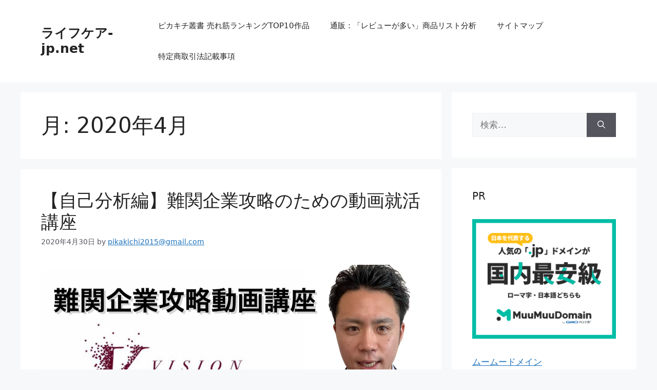

--- FILE ---
content_type: text/html; charset=UTF-8
request_url: http://lifecare-jp.net/2020/04/
body_size: 34830
content:
<!DOCTYPE html>
<html lang="ja">
<head>
	<meta charset="UTF-8">
	<meta name='robots' content='noindex, follow' />
<meta name="viewport" content="width=device-width, initial-scale=1">
	<!-- This site is optimized with the Yoast SEO plugin v19.6 - https://yoast.com/wordpress/plugins/seo/ -->
	<title>4月 2020 - ライフケア-jp.net</title>
	<meta property="og:locale" content="ja_JP" />
	<meta property="og:type" content="website" />
	<meta property="og:title" content="4月 2020 - ライフケア-jp.net" />
	<meta property="og:url" content="http://lifecare-jp.net/2020/04/" />
	<meta property="og:site_name" content="ライフケア-jp.net" />
	<meta name="twitter:card" content="summary_large_image" />
	<script type="application/ld+json" class="yoast-schema-graph">{"@context":"https://schema.org","@graph":[{"@type":"CollectionPage","@id":"http://lifecare-jp.net/2020/04/","url":"http://lifecare-jp.net/2020/04/","name":"4月 2020 - ライフケア-jp.net","isPartOf":{"@id":"https://lifecare-jp.net/#website"},"primaryImageOfPage":{"@id":"http://lifecare-jp.net/2020/04/#primaryimage"},"image":{"@id":"http://lifecare-jp.net/2020/04/#primaryimage"},"thumbnailUrl":"http://lifecare-jp.net/wp-content/uploads/2023/05/brain-press___post_id-84948__bADM4kzMgoTZsNWa0JXY.jpg","breadcrumb":{"@id":"http://lifecare-jp.net/2020/04/#breadcrumb"},"inLanguage":"ja"},{"@type":"ImageObject","inLanguage":"ja","@id":"http://lifecare-jp.net/2020/04/#primaryimage","url":"http://lifecare-jp.net/wp-content/uploads/2023/05/brain-press___post_id-84948__bADM4kzMgoTZsNWa0JXY.jpg","contentUrl":"http://lifecare-jp.net/wp-content/uploads/2023/05/brain-press___post_id-84948__bADM4kzMgoTZsNWa0JXY.jpg","width":1280,"height":670},{"@type":"BreadcrumbList","@id":"http://lifecare-jp.net/2020/04/#breadcrumb","itemListElement":[{"@type":"ListItem","position":1,"name":"Home","item":"https://lifecare-jp.net/"},{"@type":"ListItem","position":2,"name":"Archives for 4月 2020"}]},{"@type":"WebSite","@id":"https://lifecare-jp.net/#website","url":"https://lifecare-jp.net/","name":"ライフケア-jp.net","description":"PR：プロモーションを含みます","potentialAction":[{"@type":"SearchAction","target":{"@type":"EntryPoint","urlTemplate":"https://lifecare-jp.net/?s={search_term_string}"},"query-input":"required name=search_term_string"}],"inLanguage":"ja"}]}</script>
	<!-- / Yoast SEO plugin. -->


<link rel="alternate" type="application/rss+xml" title="ライフケア-jp.net &raquo; フィード" href="http://lifecare-jp.net/feed/" />
<link rel="alternate" type="application/rss+xml" title="ライフケア-jp.net &raquo; コメントフィード" href="http://lifecare-jp.net/comments/feed/" />
<!-- lifecare-jp.net is managing ads with Advanced Ads 1.56.2 – https://wpadvancedads.com/ --><script id="lifec-ready">
			window.advanced_ads_ready=function(e,a){a=a||"complete";var d=function(e){return"interactive"===a?"loading"!==e:"complete"===e};d(document.readyState)?e():document.addEventListener("readystatechange",(function(a){d(a.target.readyState)&&e()}),{once:"interactive"===a})},window.advanced_ads_ready_queue=window.advanced_ads_ready_queue||[];		</script>
		<style id='wp-img-auto-sizes-contain-inline-css'>
img:is([sizes=auto i],[sizes^="auto," i]){contain-intrinsic-size:3000px 1500px}
/*# sourceURL=wp-img-auto-sizes-contain-inline-css */
</style>
<style id='wp-emoji-styles-inline-css'>

	img.wp-smiley, img.emoji {
		display: inline !important;
		border: none !important;
		box-shadow: none !important;
		height: 1em !important;
		width: 1em !important;
		margin: 0 0.07em !important;
		vertical-align: -0.1em !important;
		background: none !important;
		padding: 0 !important;
	}
/*# sourceURL=wp-emoji-styles-inline-css */
</style>
<style id='wp-block-library-inline-css'>
:root{--wp-block-synced-color:#7a00df;--wp-block-synced-color--rgb:122,0,223;--wp-bound-block-color:var(--wp-block-synced-color);--wp-editor-canvas-background:#ddd;--wp-admin-theme-color:#007cba;--wp-admin-theme-color--rgb:0,124,186;--wp-admin-theme-color-darker-10:#006ba1;--wp-admin-theme-color-darker-10--rgb:0,107,160.5;--wp-admin-theme-color-darker-20:#005a87;--wp-admin-theme-color-darker-20--rgb:0,90,135;--wp-admin-border-width-focus:2px}@media (min-resolution:192dpi){:root{--wp-admin-border-width-focus:1.5px}}.wp-element-button{cursor:pointer}:root .has-very-light-gray-background-color{background-color:#eee}:root .has-very-dark-gray-background-color{background-color:#313131}:root .has-very-light-gray-color{color:#eee}:root .has-very-dark-gray-color{color:#313131}:root .has-vivid-green-cyan-to-vivid-cyan-blue-gradient-background{background:linear-gradient(135deg,#00d084,#0693e3)}:root .has-purple-crush-gradient-background{background:linear-gradient(135deg,#34e2e4,#4721fb 50%,#ab1dfe)}:root .has-hazy-dawn-gradient-background{background:linear-gradient(135deg,#faaca8,#dad0ec)}:root .has-subdued-olive-gradient-background{background:linear-gradient(135deg,#fafae1,#67a671)}:root .has-atomic-cream-gradient-background{background:linear-gradient(135deg,#fdd79a,#004a59)}:root .has-nightshade-gradient-background{background:linear-gradient(135deg,#330968,#31cdcf)}:root .has-midnight-gradient-background{background:linear-gradient(135deg,#020381,#2874fc)}:root{--wp--preset--font-size--normal:16px;--wp--preset--font-size--huge:42px}.has-regular-font-size{font-size:1em}.has-larger-font-size{font-size:2.625em}.has-normal-font-size{font-size:var(--wp--preset--font-size--normal)}.has-huge-font-size{font-size:var(--wp--preset--font-size--huge)}.has-text-align-center{text-align:center}.has-text-align-left{text-align:left}.has-text-align-right{text-align:right}.has-fit-text{white-space:nowrap!important}#end-resizable-editor-section{display:none}.aligncenter{clear:both}.items-justified-left{justify-content:flex-start}.items-justified-center{justify-content:center}.items-justified-right{justify-content:flex-end}.items-justified-space-between{justify-content:space-between}.screen-reader-text{border:0;clip-path:inset(50%);height:1px;margin:-1px;overflow:hidden;padding:0;position:absolute;width:1px;word-wrap:normal!important}.screen-reader-text:focus{background-color:#ddd;clip-path:none;color:#444;display:block;font-size:1em;height:auto;left:5px;line-height:normal;padding:15px 23px 14px;text-decoration:none;top:5px;width:auto;z-index:100000}html :where(.has-border-color){border-style:solid}html :where([style*=border-top-color]){border-top-style:solid}html :where([style*=border-right-color]){border-right-style:solid}html :where([style*=border-bottom-color]){border-bottom-style:solid}html :where([style*=border-left-color]){border-left-style:solid}html :where([style*=border-width]){border-style:solid}html :where([style*=border-top-width]){border-top-style:solid}html :where([style*=border-right-width]){border-right-style:solid}html :where([style*=border-bottom-width]){border-bottom-style:solid}html :where([style*=border-left-width]){border-left-style:solid}html :where(img[class*=wp-image-]){height:auto;max-width:100%}:where(figure){margin:0 0 1em}html :where(.is-position-sticky){--wp-admin--admin-bar--position-offset:var(--wp-admin--admin-bar--height,0px)}@media screen and (max-width:600px){html :where(.is-position-sticky){--wp-admin--admin-bar--position-offset:0px}}

/*# sourceURL=wp-block-library-inline-css */
</style><style id='global-styles-inline-css'>
:root{--wp--preset--aspect-ratio--square: 1;--wp--preset--aspect-ratio--4-3: 4/3;--wp--preset--aspect-ratio--3-4: 3/4;--wp--preset--aspect-ratio--3-2: 3/2;--wp--preset--aspect-ratio--2-3: 2/3;--wp--preset--aspect-ratio--16-9: 16/9;--wp--preset--aspect-ratio--9-16: 9/16;--wp--preset--color--black: #000000;--wp--preset--color--cyan-bluish-gray: #abb8c3;--wp--preset--color--white: #ffffff;--wp--preset--color--pale-pink: #f78da7;--wp--preset--color--vivid-red: #cf2e2e;--wp--preset--color--luminous-vivid-orange: #ff6900;--wp--preset--color--luminous-vivid-amber: #fcb900;--wp--preset--color--light-green-cyan: #7bdcb5;--wp--preset--color--vivid-green-cyan: #00d084;--wp--preset--color--pale-cyan-blue: #8ed1fc;--wp--preset--color--vivid-cyan-blue: #0693e3;--wp--preset--color--vivid-purple: #9b51e0;--wp--preset--color--contrast: var(--contrast);--wp--preset--color--contrast-2: var(--contrast-2);--wp--preset--color--contrast-3: var(--contrast-3);--wp--preset--color--base: var(--base);--wp--preset--color--base-2: var(--base-2);--wp--preset--color--base-3: var(--base-3);--wp--preset--color--accent: var(--accent);--wp--preset--gradient--vivid-cyan-blue-to-vivid-purple: linear-gradient(135deg,rgb(6,147,227) 0%,rgb(155,81,224) 100%);--wp--preset--gradient--light-green-cyan-to-vivid-green-cyan: linear-gradient(135deg,rgb(122,220,180) 0%,rgb(0,208,130) 100%);--wp--preset--gradient--luminous-vivid-amber-to-luminous-vivid-orange: linear-gradient(135deg,rgb(252,185,0) 0%,rgb(255,105,0) 100%);--wp--preset--gradient--luminous-vivid-orange-to-vivid-red: linear-gradient(135deg,rgb(255,105,0) 0%,rgb(207,46,46) 100%);--wp--preset--gradient--very-light-gray-to-cyan-bluish-gray: linear-gradient(135deg,rgb(238,238,238) 0%,rgb(169,184,195) 100%);--wp--preset--gradient--cool-to-warm-spectrum: linear-gradient(135deg,rgb(74,234,220) 0%,rgb(151,120,209) 20%,rgb(207,42,186) 40%,rgb(238,44,130) 60%,rgb(251,105,98) 80%,rgb(254,248,76) 100%);--wp--preset--gradient--blush-light-purple: linear-gradient(135deg,rgb(255,206,236) 0%,rgb(152,150,240) 100%);--wp--preset--gradient--blush-bordeaux: linear-gradient(135deg,rgb(254,205,165) 0%,rgb(254,45,45) 50%,rgb(107,0,62) 100%);--wp--preset--gradient--luminous-dusk: linear-gradient(135deg,rgb(255,203,112) 0%,rgb(199,81,192) 50%,rgb(65,88,208) 100%);--wp--preset--gradient--pale-ocean: linear-gradient(135deg,rgb(255,245,203) 0%,rgb(182,227,212) 50%,rgb(51,167,181) 100%);--wp--preset--gradient--electric-grass: linear-gradient(135deg,rgb(202,248,128) 0%,rgb(113,206,126) 100%);--wp--preset--gradient--midnight: linear-gradient(135deg,rgb(2,3,129) 0%,rgb(40,116,252) 100%);--wp--preset--font-size--small: 13px;--wp--preset--font-size--medium: 20px;--wp--preset--font-size--large: 36px;--wp--preset--font-size--x-large: 42px;--wp--preset--spacing--20: 0.44rem;--wp--preset--spacing--30: 0.67rem;--wp--preset--spacing--40: 1rem;--wp--preset--spacing--50: 1.5rem;--wp--preset--spacing--60: 2.25rem;--wp--preset--spacing--70: 3.38rem;--wp--preset--spacing--80: 5.06rem;--wp--preset--shadow--natural: 6px 6px 9px rgba(0, 0, 0, 0.2);--wp--preset--shadow--deep: 12px 12px 50px rgba(0, 0, 0, 0.4);--wp--preset--shadow--sharp: 6px 6px 0px rgba(0, 0, 0, 0.2);--wp--preset--shadow--outlined: 6px 6px 0px -3px rgb(255, 255, 255), 6px 6px rgb(0, 0, 0);--wp--preset--shadow--crisp: 6px 6px 0px rgb(0, 0, 0);}:where(.is-layout-flex){gap: 0.5em;}:where(.is-layout-grid){gap: 0.5em;}body .is-layout-flex{display: flex;}.is-layout-flex{flex-wrap: wrap;align-items: center;}.is-layout-flex > :is(*, div){margin: 0;}body .is-layout-grid{display: grid;}.is-layout-grid > :is(*, div){margin: 0;}:where(.wp-block-columns.is-layout-flex){gap: 2em;}:where(.wp-block-columns.is-layout-grid){gap: 2em;}:where(.wp-block-post-template.is-layout-flex){gap: 1.25em;}:where(.wp-block-post-template.is-layout-grid){gap: 1.25em;}.has-black-color{color: var(--wp--preset--color--black) !important;}.has-cyan-bluish-gray-color{color: var(--wp--preset--color--cyan-bluish-gray) !important;}.has-white-color{color: var(--wp--preset--color--white) !important;}.has-pale-pink-color{color: var(--wp--preset--color--pale-pink) !important;}.has-vivid-red-color{color: var(--wp--preset--color--vivid-red) !important;}.has-luminous-vivid-orange-color{color: var(--wp--preset--color--luminous-vivid-orange) !important;}.has-luminous-vivid-amber-color{color: var(--wp--preset--color--luminous-vivid-amber) !important;}.has-light-green-cyan-color{color: var(--wp--preset--color--light-green-cyan) !important;}.has-vivid-green-cyan-color{color: var(--wp--preset--color--vivid-green-cyan) !important;}.has-pale-cyan-blue-color{color: var(--wp--preset--color--pale-cyan-blue) !important;}.has-vivid-cyan-blue-color{color: var(--wp--preset--color--vivid-cyan-blue) !important;}.has-vivid-purple-color{color: var(--wp--preset--color--vivid-purple) !important;}.has-black-background-color{background-color: var(--wp--preset--color--black) !important;}.has-cyan-bluish-gray-background-color{background-color: var(--wp--preset--color--cyan-bluish-gray) !important;}.has-white-background-color{background-color: var(--wp--preset--color--white) !important;}.has-pale-pink-background-color{background-color: var(--wp--preset--color--pale-pink) !important;}.has-vivid-red-background-color{background-color: var(--wp--preset--color--vivid-red) !important;}.has-luminous-vivid-orange-background-color{background-color: var(--wp--preset--color--luminous-vivid-orange) !important;}.has-luminous-vivid-amber-background-color{background-color: var(--wp--preset--color--luminous-vivid-amber) !important;}.has-light-green-cyan-background-color{background-color: var(--wp--preset--color--light-green-cyan) !important;}.has-vivid-green-cyan-background-color{background-color: var(--wp--preset--color--vivid-green-cyan) !important;}.has-pale-cyan-blue-background-color{background-color: var(--wp--preset--color--pale-cyan-blue) !important;}.has-vivid-cyan-blue-background-color{background-color: var(--wp--preset--color--vivid-cyan-blue) !important;}.has-vivid-purple-background-color{background-color: var(--wp--preset--color--vivid-purple) !important;}.has-black-border-color{border-color: var(--wp--preset--color--black) !important;}.has-cyan-bluish-gray-border-color{border-color: var(--wp--preset--color--cyan-bluish-gray) !important;}.has-white-border-color{border-color: var(--wp--preset--color--white) !important;}.has-pale-pink-border-color{border-color: var(--wp--preset--color--pale-pink) !important;}.has-vivid-red-border-color{border-color: var(--wp--preset--color--vivid-red) !important;}.has-luminous-vivid-orange-border-color{border-color: var(--wp--preset--color--luminous-vivid-orange) !important;}.has-luminous-vivid-amber-border-color{border-color: var(--wp--preset--color--luminous-vivid-amber) !important;}.has-light-green-cyan-border-color{border-color: var(--wp--preset--color--light-green-cyan) !important;}.has-vivid-green-cyan-border-color{border-color: var(--wp--preset--color--vivid-green-cyan) !important;}.has-pale-cyan-blue-border-color{border-color: var(--wp--preset--color--pale-cyan-blue) !important;}.has-vivid-cyan-blue-border-color{border-color: var(--wp--preset--color--vivid-cyan-blue) !important;}.has-vivid-purple-border-color{border-color: var(--wp--preset--color--vivid-purple) !important;}.has-vivid-cyan-blue-to-vivid-purple-gradient-background{background: var(--wp--preset--gradient--vivid-cyan-blue-to-vivid-purple) !important;}.has-light-green-cyan-to-vivid-green-cyan-gradient-background{background: var(--wp--preset--gradient--light-green-cyan-to-vivid-green-cyan) !important;}.has-luminous-vivid-amber-to-luminous-vivid-orange-gradient-background{background: var(--wp--preset--gradient--luminous-vivid-amber-to-luminous-vivid-orange) !important;}.has-luminous-vivid-orange-to-vivid-red-gradient-background{background: var(--wp--preset--gradient--luminous-vivid-orange-to-vivid-red) !important;}.has-very-light-gray-to-cyan-bluish-gray-gradient-background{background: var(--wp--preset--gradient--very-light-gray-to-cyan-bluish-gray) !important;}.has-cool-to-warm-spectrum-gradient-background{background: var(--wp--preset--gradient--cool-to-warm-spectrum) !important;}.has-blush-light-purple-gradient-background{background: var(--wp--preset--gradient--blush-light-purple) !important;}.has-blush-bordeaux-gradient-background{background: var(--wp--preset--gradient--blush-bordeaux) !important;}.has-luminous-dusk-gradient-background{background: var(--wp--preset--gradient--luminous-dusk) !important;}.has-pale-ocean-gradient-background{background: var(--wp--preset--gradient--pale-ocean) !important;}.has-electric-grass-gradient-background{background: var(--wp--preset--gradient--electric-grass) !important;}.has-midnight-gradient-background{background: var(--wp--preset--gradient--midnight) !important;}.has-small-font-size{font-size: var(--wp--preset--font-size--small) !important;}.has-medium-font-size{font-size: var(--wp--preset--font-size--medium) !important;}.has-large-font-size{font-size: var(--wp--preset--font-size--large) !important;}.has-x-large-font-size{font-size: var(--wp--preset--font-size--x-large) !important;}
/*# sourceURL=global-styles-inline-css */
</style>

<style id='classic-theme-styles-inline-css'>
/*! This file is auto-generated */
.wp-block-button__link{color:#fff;background-color:#32373c;border-radius:9999px;box-shadow:none;text-decoration:none;padding:calc(.667em + 2px) calc(1.333em + 2px);font-size:1.125em}.wp-block-file__button{background:#32373c;color:#fff;text-decoration:none}
/*# sourceURL=/wp-includes/css/classic-themes.min.css */
</style>
<link rel='stylesheet' id='blossomthemes-email-newsletter-css' href='http://lifecare-jp.net/wp-content/plugins/blossomthemes-email-newsletter/public/css/blossomthemes-email-newsletter-public.min.css?ver=2.1.6' media='all' />
<link rel='stylesheet' id='blossomthemes-toolkit-css' href='http://lifecare-jp.net/wp-content/plugins/blossomthemes-toolkit/public/css/blossomthemes-toolkit-public.min.css?ver=2.2.1' media='all' />
<link rel='stylesheet' id='contact-form-7-css' href='http://lifecare-jp.net/wp-content/plugins/contact-form-7/includes/css/styles.css?ver=5.4.1' media='all' />
<link rel='stylesheet' id='a3-pvc-style-css' href='http://lifecare-jp.net/wp-content/plugins/page-views-count/assets/css/style.min.css?ver=2.5.6' media='all' />
<link rel='stylesheet' id='rpt_front_style-css' href='http://lifecare-jp.net/wp-content/plugins/related-posts-thumbnails/assets/css/front.css?ver=1.9.0' media='all' />
<link rel='stylesheet' id='diypro-youtuner-post-css-css' href='http://lifecare-jp.net/wp-content/plugins/youtuner/style/diypro_youtuner_post.css?ver=6.9' media='all' />
<link rel='stylesheet' id='ez-toc-css' href='http://lifecare-jp.net/wp-content/plugins/easy-table-of-contents/assets/css/screen.min.css?ver=2.0.80' media='all' />
<style id='ez-toc-inline-css'>
div#ez-toc-container .ez-toc-title {font-size: 120%;}div#ez-toc-container .ez-toc-title {font-weight: 500;}div#ez-toc-container ul li , div#ez-toc-container ul li a {font-size: 95%;}div#ez-toc-container ul li , div#ez-toc-container ul li a {font-weight: 500;}div#ez-toc-container nav ul ul li {font-size: 90%;}.ez-toc-box-title {font-weight: bold; margin-bottom: 10px; text-align: center; text-transform: uppercase; letter-spacing: 1px; color: #666; padding-bottom: 5px;position:absolute;top:-4%;left:5%;background-color: inherit;transition: top 0.3s ease;}.ez-toc-box-title.toc-closed {top:-25%;}
.ez-toc-container-direction {direction: ltr;}.ez-toc-counter ul{counter-reset: item ;}.ez-toc-counter nav ul li a::before {content: counters(item, '.', decimal) '. ';display: inline-block;counter-increment: item;flex-grow: 0;flex-shrink: 0;margin-right: .2em; float: left; }.ez-toc-widget-direction {direction: ltr;}.ez-toc-widget-container ul{counter-reset: item ;}.ez-toc-widget-container nav ul li a::before {content: counters(item, '.', decimal) '. ';display: inline-block;counter-increment: item;flex-grow: 0;flex-shrink: 0;margin-right: .2em; float: left; }
/*# sourceURL=ez-toc-inline-css */
</style>
<link rel='stylesheet' id='yyi_rinker_stylesheet-css' href='http://lifecare-jp.net/wp-content/plugins/yyi-rinker/css/style.css?v=1.11.1&#038;ver=6.9' media='all' />
<link rel='stylesheet' id='generate-style-css' href='http://lifecare-jp.net/wp-content/themes/generatepress/assets/css/main.min.css?ver=3.6.1' media='all' />
<style id='generate-style-inline-css'>
body{background-color:var(--base-2);color:var(--contrast);}a{color:var(--accent);}a{text-decoration:underline;}.entry-title a, .site-branding a, a.button, .wp-block-button__link, .main-navigation a{text-decoration:none;}a:hover, a:focus, a:active{color:var(--contrast);}.wp-block-group__inner-container{max-width:1200px;margin-left:auto;margin-right:auto;}:root{--contrast:#222222;--contrast-2:#575760;--contrast-3:#b2b2be;--base:#f0f0f0;--base-2:#f7f8f9;--base-3:#ffffff;--accent:#1e73be;}:root .has-contrast-color{color:var(--contrast);}:root .has-contrast-background-color{background-color:var(--contrast);}:root .has-contrast-2-color{color:var(--contrast-2);}:root .has-contrast-2-background-color{background-color:var(--contrast-2);}:root .has-contrast-3-color{color:var(--contrast-3);}:root .has-contrast-3-background-color{background-color:var(--contrast-3);}:root .has-base-color{color:var(--base);}:root .has-base-background-color{background-color:var(--base);}:root .has-base-2-color{color:var(--base-2);}:root .has-base-2-background-color{background-color:var(--base-2);}:root .has-base-3-color{color:var(--base-3);}:root .has-base-3-background-color{background-color:var(--base-3);}:root .has-accent-color{color:var(--accent);}:root .has-accent-background-color{background-color:var(--accent);}.top-bar{background-color:#636363;color:#ffffff;}.top-bar a{color:#ffffff;}.top-bar a:hover{color:#303030;}.site-header{background-color:var(--base-3);}.main-title a,.main-title a:hover{color:var(--contrast);}.site-description{color:var(--contrast-2);}.mobile-menu-control-wrapper .menu-toggle,.mobile-menu-control-wrapper .menu-toggle:hover,.mobile-menu-control-wrapper .menu-toggle:focus,.has-inline-mobile-toggle #site-navigation.toggled{background-color:rgba(0, 0, 0, 0.02);}.main-navigation,.main-navigation ul ul{background-color:var(--base-3);}.main-navigation .main-nav ul li a, .main-navigation .menu-toggle, .main-navigation .menu-bar-items{color:var(--contrast);}.main-navigation .main-nav ul li:not([class*="current-menu-"]):hover > a, .main-navigation .main-nav ul li:not([class*="current-menu-"]):focus > a, .main-navigation .main-nav ul li.sfHover:not([class*="current-menu-"]) > a, .main-navigation .menu-bar-item:hover > a, .main-navigation .menu-bar-item.sfHover > a{color:var(--accent);}button.menu-toggle:hover,button.menu-toggle:focus{color:var(--contrast);}.main-navigation .main-nav ul li[class*="current-menu-"] > a{color:var(--accent);}.navigation-search input[type="search"],.navigation-search input[type="search"]:active, .navigation-search input[type="search"]:focus, .main-navigation .main-nav ul li.search-item.active > a, .main-navigation .menu-bar-items .search-item.active > a{color:var(--accent);}.main-navigation ul ul{background-color:var(--base);}.separate-containers .inside-article, .separate-containers .comments-area, .separate-containers .page-header, .one-container .container, .separate-containers .paging-navigation, .inside-page-header{background-color:var(--base-3);}.entry-title a{color:var(--contrast);}.entry-title a:hover{color:var(--contrast-2);}.entry-meta{color:var(--contrast-2);}.sidebar .widget{background-color:var(--base-3);}.footer-widgets{background-color:var(--base-3);}.site-info{background-color:var(--base-3);}input[type="text"],input[type="email"],input[type="url"],input[type="password"],input[type="search"],input[type="tel"],input[type="number"],textarea,select{color:var(--contrast);background-color:var(--base-2);border-color:var(--base);}input[type="text"]:focus,input[type="email"]:focus,input[type="url"]:focus,input[type="password"]:focus,input[type="search"]:focus,input[type="tel"]:focus,input[type="number"]:focus,textarea:focus,select:focus{color:var(--contrast);background-color:var(--base-2);border-color:var(--contrast-3);}button,html input[type="button"],input[type="reset"],input[type="submit"],a.button,a.wp-block-button__link:not(.has-background){color:#ffffff;background-color:#55555e;}button:hover,html input[type="button"]:hover,input[type="reset"]:hover,input[type="submit"]:hover,a.button:hover,button:focus,html input[type="button"]:focus,input[type="reset"]:focus,input[type="submit"]:focus,a.button:focus,a.wp-block-button__link:not(.has-background):active,a.wp-block-button__link:not(.has-background):focus,a.wp-block-button__link:not(.has-background):hover{color:#ffffff;background-color:#3f4047;}a.generate-back-to-top{background-color:rgba( 0,0,0,0.4 );color:#ffffff;}a.generate-back-to-top:hover,a.generate-back-to-top:focus{background-color:rgba( 0,0,0,0.6 );color:#ffffff;}:root{--gp-search-modal-bg-color:var(--base-3);--gp-search-modal-text-color:var(--contrast);--gp-search-modal-overlay-bg-color:rgba(0,0,0,0.2);}@media (max-width:768px){.main-navigation .menu-bar-item:hover > a, .main-navigation .menu-bar-item.sfHover > a{background:none;color:var(--contrast);}}.nav-below-header .main-navigation .inside-navigation.grid-container, .nav-above-header .main-navigation .inside-navigation.grid-container{padding:0px 20px 0px 20px;}.site-main .wp-block-group__inner-container{padding:40px;}.separate-containers .paging-navigation{padding-top:20px;padding-bottom:20px;}.entry-content .alignwide, body:not(.no-sidebar) .entry-content .alignfull{margin-left:-40px;width:calc(100% + 80px);max-width:calc(100% + 80px);}.rtl .menu-item-has-children .dropdown-menu-toggle{padding-left:20px;}.rtl .main-navigation .main-nav ul li.menu-item-has-children > a{padding-right:20px;}@media (max-width:768px){.separate-containers .inside-article, .separate-containers .comments-area, .separate-containers .page-header, .separate-containers .paging-navigation, .one-container .site-content, .inside-page-header{padding:30px;}.site-main .wp-block-group__inner-container{padding:30px;}.inside-top-bar{padding-right:30px;padding-left:30px;}.inside-header{padding-right:30px;padding-left:30px;}.widget-area .widget{padding-top:30px;padding-right:30px;padding-bottom:30px;padding-left:30px;}.footer-widgets-container{padding-top:30px;padding-right:30px;padding-bottom:30px;padding-left:30px;}.inside-site-info{padding-right:30px;padding-left:30px;}.entry-content .alignwide, body:not(.no-sidebar) .entry-content .alignfull{margin-left:-30px;width:calc(100% + 60px);max-width:calc(100% + 60px);}.one-container .site-main .paging-navigation{margin-bottom:20px;}}/* End cached CSS */.is-right-sidebar{width:30%;}.is-left-sidebar{width:30%;}.site-content .content-area{width:70%;}@media (max-width:768px){.main-navigation .menu-toggle,.sidebar-nav-mobile:not(#sticky-placeholder){display:block;}.main-navigation ul,.gen-sidebar-nav,.main-navigation:not(.slideout-navigation):not(.toggled) .main-nav > ul,.has-inline-mobile-toggle #site-navigation .inside-navigation > *:not(.navigation-search):not(.main-nav){display:none;}.nav-align-right .inside-navigation,.nav-align-center .inside-navigation{justify-content:space-between;}.has-inline-mobile-toggle .mobile-menu-control-wrapper{display:flex;flex-wrap:wrap;}.has-inline-mobile-toggle .inside-header{flex-direction:row;text-align:left;flex-wrap:wrap;}.has-inline-mobile-toggle .header-widget,.has-inline-mobile-toggle #site-navigation{flex-basis:100%;}.nav-float-left .has-inline-mobile-toggle #site-navigation{order:10;}}
/*# sourceURL=generate-style-inline-css */
</style>
<link rel='stylesheet' id='tablepress-default-css' href='http://lifecare-jp.net/wp-content/plugins/tablepress/css/default.min.css?ver=1.14' media='all' />
<link rel='stylesheet' id='wp-associate-post-r2-css' href='http://lifecare-jp.net/wp-content/plugins/wp-associate-post-r2/css/skin-standard.css?ver=5.0.0' media='all' />
<link rel='stylesheet' id='a3pvc-css' href='//lifecare-jp.net/wp-content/uploads/sass/pvc.min.css?ver=1761093064' media='all' />
<script src="http://lifecare-jp.net/wp-includes/js/jquery/jquery.min.js?ver=3.7.1" id="jquery-core-js"></script>
<script src="http://lifecare-jp.net/wp-includes/js/jquery/jquery-migrate.min.js?ver=3.4.1" id="jquery-migrate-js"></script>
<script src="http://lifecare-jp.net/wp-content/plugins/catch_the_adtools/lib/adtools.js?ver=6.9" id="adtools-script-js"></script>
<link rel="https://api.w.org/" href="http://lifecare-jp.net/wp-json/" /><link rel="EditURI" type="application/rsd+xml" title="RSD" href="http://lifecare-jp.net/xmlrpc.php?rsd" />
<meta name="generator" content="WordPress 6.9" />

<link rel="stylesheet" href="http://lifecare-jp.net/wp-content/plugins/count-per-day/counter.css" type="text/css" />
			<style>
			#related_posts_thumbnails li{
				border-right: 1px solid #dddddd;
				background-color: #ffffff			}
			#related_posts_thumbnails li:hover{
				background-color: #eeeeee;
			}
			.relpost_content{
				font-size:	12px;
				color: 		#333333;
			}
			.relpost-block-single{
				background-color: #ffffff;
				border-right: 1px solid  #dddddd;
				border-left: 1px solid  #dddddd;
				margin-right: -1px;
			}
			.relpost-block-single:hover{
				background-color: #eeeeee;
			}
		</style>

	<style>
.yyi-rinker-images {
    display: flex;
    justify-content: center;
    align-items: center;
    position: relative;

}
div.yyi-rinker-image img.yyi-rinker-main-img.hidden {
    display: none;
}

.yyi-rinker-images-arrow {
    cursor: pointer;
    position: absolute;
    top: 50%;
    display: block;
    margin-top: -11px;
    opacity: 0.6;
    width: 22px;
}

.yyi-rinker-images-arrow-left{
    left: -10px;
}
.yyi-rinker-images-arrow-right{
    right: -10px;
}

.yyi-rinker-images-arrow-left.hidden {
    display: none;
}

.yyi-rinker-images-arrow-right.hidden {
    display: none;
}
div.yyi-rinker-contents.yyi-rinker-design-tate  div.yyi-rinker-box{
    flex-direction: column;
}

div.yyi-rinker-contents.yyi-rinker-design-slim div.yyi-rinker-box .yyi-rinker-links {
    flex-direction: column;
}

div.yyi-rinker-contents.yyi-rinker-design-slim div.yyi-rinker-info {
    width: 100%;
}

div.yyi-rinker-contents.yyi-rinker-design-slim .yyi-rinker-title {
    text-align: center;
}

div.yyi-rinker-contents.yyi-rinker-design-slim .yyi-rinker-links {
    text-align: center;
}
div.yyi-rinker-contents.yyi-rinker-design-slim .yyi-rinker-image {
    margin: auto;
}

div.yyi-rinker-contents.yyi-rinker-design-slim div.yyi-rinker-info ul.yyi-rinker-links li {
	align-self: stretch;
}
div.yyi-rinker-contents.yyi-rinker-design-slim div.yyi-rinker-box div.yyi-rinker-info {
	padding: 0;
}
div.yyi-rinker-contents.yyi-rinker-design-slim div.yyi-rinker-box {
	flex-direction: column;
	padding: 14px 5px 0;
}

.yyi-rinker-design-slim div.yyi-rinker-box div.yyi-rinker-info {
	text-align: center;
}

.yyi-rinker-design-slim div.price-box span.price {
	display: block;
}

div.yyi-rinker-contents.yyi-rinker-design-slim div.yyi-rinker-info div.yyi-rinker-title a{
	font-size:16px;
}

div.yyi-rinker-contents.yyi-rinker-design-slim ul.yyi-rinker-links li.amazonkindlelink:before,  div.yyi-rinker-contents.yyi-rinker-design-slim ul.yyi-rinker-links li.amazonlink:before,  div.yyi-rinker-contents.yyi-rinker-design-slim ul.yyi-rinker-links li.rakutenlink:before, div.yyi-rinker-contents.yyi-rinker-design-slim ul.yyi-rinker-links li.yahoolink:before, div.yyi-rinker-contents.yyi-rinker-design-slim ul.yyi-rinker-links li.mercarilink:before {
	font-size:12px;
}

div.yyi-rinker-contents.yyi-rinker-design-slim ul.yyi-rinker-links li a {
	font-size: 13px;
}
.entry-content ul.yyi-rinker-links li {
	padding: 0;
}

div.yyi-rinker-contents .yyi-rinker-attention.attention_desing_right_ribbon {
    width: 89px;
    height: 91px;
    position: absolute;
    top: -1px;
    right: -1px;
    left: auto;
    overflow: hidden;
}

div.yyi-rinker-contents .yyi-rinker-attention.attention_desing_right_ribbon span {
    display: inline-block;
    width: 146px;
    position: absolute;
    padding: 4px 0;
    left: -13px;
    top: 12px;
    text-align: center;
    font-size: 12px;
    line-height: 24px;
    -webkit-transform: rotate(45deg);
    transform: rotate(45deg);
    box-shadow: 0 1px 3px rgba(0, 0, 0, 0.2);
}

div.yyi-rinker-contents .yyi-rinker-attention.attention_desing_right_ribbon {
    background: none;
}
.yyi-rinker-attention.attention_desing_right_ribbon .yyi-rinker-attention-after,
.yyi-rinker-attention.attention_desing_right_ribbon .yyi-rinker-attention-before{
display:none;
}
div.yyi-rinker-use-right_ribbon div.yyi-rinker-title {
    margin-right: 2rem;
}

				</style><!-- ## NXS/OG ## --><!-- ## NXSOGTAGS ## --><!-- ## NXS/OG ## -->
</head>

<body class="archive date wp-embed-responsive wp-theme-generatepress right-sidebar nav-float-right separate-containers header-aligned-left dropdown-hover aa-prefix-lifec-" itemtype="https://schema.org/Blog" itemscope>
	<a class="screen-reader-text skip-link" href="#content" title="コンテンツへスキップ">コンテンツへスキップ</a>		<header class="site-header has-inline-mobile-toggle" id="masthead" aria-label="サイト"  itemtype="https://schema.org/WPHeader" itemscope>
			<div class="inside-header grid-container">
				<div class="site-branding">
						<p class="main-title" itemprop="headline">
					<a href="http://lifecare-jp.net/" rel="home">ライフケア-jp.net</a>
				</p>
						
					</div>	<nav class="main-navigation mobile-menu-control-wrapper" id="mobile-menu-control-wrapper" aria-label="モバイル切り替え">
				<button data-nav="site-navigation" class="menu-toggle" aria-controls="primary-menu" aria-expanded="false">
			<span class="gp-icon icon-menu-bars"><svg viewBox="0 0 512 512" aria-hidden="true" xmlns="http://www.w3.org/2000/svg" width="1em" height="1em"><path d="M0 96c0-13.255 10.745-24 24-24h464c13.255 0 24 10.745 24 24s-10.745 24-24 24H24c-13.255 0-24-10.745-24-24zm0 160c0-13.255 10.745-24 24-24h464c13.255 0 24 10.745 24 24s-10.745 24-24 24H24c-13.255 0-24-10.745-24-24zm0 160c0-13.255 10.745-24 24-24h464c13.255 0 24 10.745 24 24s-10.745 24-24 24H24c-13.255 0-24-10.745-24-24z" /></svg><svg viewBox="0 0 512 512" aria-hidden="true" xmlns="http://www.w3.org/2000/svg" width="1em" height="1em"><path d="M71.029 71.029c9.373-9.372 24.569-9.372 33.942 0L256 222.059l151.029-151.03c9.373-9.372 24.569-9.372 33.942 0 9.372 9.373 9.372 24.569 0 33.942L289.941 256l151.03 151.029c9.372 9.373 9.372 24.569 0 33.942-9.373 9.372-24.569 9.372-33.942 0L256 289.941l-151.029 151.03c-9.373 9.372-24.569 9.372-33.942 0-9.372-9.373-9.372-24.569 0-33.942L222.059 256 71.029 104.971c-9.372-9.373-9.372-24.569 0-33.942z" /></svg></span><span class="screen-reader-text">メニュー</span>		</button>
	</nav>
			<nav class="main-navigation sub-menu-right" id="site-navigation" aria-label="プライマリ"  itemtype="https://schema.org/SiteNavigationElement" itemscope>
			<div class="inside-navigation grid-container">
								<button class="menu-toggle" aria-controls="primary-menu" aria-expanded="false">
					<span class="gp-icon icon-menu-bars"><svg viewBox="0 0 512 512" aria-hidden="true" xmlns="http://www.w3.org/2000/svg" width="1em" height="1em"><path d="M0 96c0-13.255 10.745-24 24-24h464c13.255 0 24 10.745 24 24s-10.745 24-24 24H24c-13.255 0-24-10.745-24-24zm0 160c0-13.255 10.745-24 24-24h464c13.255 0 24 10.745 24 24s-10.745 24-24 24H24c-13.255 0-24-10.745-24-24zm0 160c0-13.255 10.745-24 24-24h464c13.255 0 24 10.745 24 24s-10.745 24-24 24H24c-13.255 0-24-10.745-24-24z" /></svg><svg viewBox="0 0 512 512" aria-hidden="true" xmlns="http://www.w3.org/2000/svg" width="1em" height="1em"><path d="M71.029 71.029c9.373-9.372 24.569-9.372 33.942 0L256 222.059l151.029-151.03c9.373-9.372 24.569-9.372 33.942 0 9.372 9.373 9.372 24.569 0 33.942L289.941 256l151.03 151.029c9.372 9.373 9.372 24.569 0 33.942-9.373 9.372-24.569 9.372-33.942 0L256 289.941l-151.029 151.03c-9.373 9.372-24.569 9.372-33.942 0-9.372-9.373-9.372-24.569 0-33.942L222.059 256 71.029 104.971c-9.372-9.373-9.372-24.569 0-33.942z" /></svg></span><span class="mobile-menu">メニュー</span>				</button>
						<div id="primary-menu" class="main-nav">
			<ul class="menu sf-menu">
				<li class="page_item page-item-92473"><a href="http://lifecare-jp.net/">ピカキチ叢書 売れ筋ランキングTOP10作品</a></li>
<li class="page_item page-item-91047"><a href="http://lifecare-jp.net/tuuhan-trend-analysis-202503/">通販：「レビューが多い」商品リスト分析</a></li>
<li class="page_item page-item-27864"><a href="http://lifecare-jp.net/%e3%82%b5%e3%82%a4%e3%83%88%e3%83%9e%e3%83%83%e3%83%97/">サイトマップ</a></li>
<li class="page_item page-item-27866"><a href="http://lifecare-jp.net/%e7%89%b9%e5%ae%9a%e5%95%86%e5%8f%96%e5%bc%95%e6%b3%95%e8%a8%98%e8%bc%89%e4%ba%8b%e9%a0%85/">特定商取引法記載事項</a></li>
			</ul>
		</div>
					</div>
		</nav>
					</div>
		</header>
		
	<div class="site grid-container container hfeed" id="page">
				<div class="site-content" id="content">
			
	<div class="content-area" id="primary">
		<main class="site-main" id="main">
					<header class="page-header" aria-label="ページ">
			
			<h1 class="page-title">
				月: <span>2020年4月</span>			</h1>

					</header>
		<article id="post-84948" class="post-84948 post type-post status-publish format-standard has-post-thumbnail hentry category-tv category-1037" itemtype="https://schema.org/CreativeWork" itemscope>
	<div class="inside-article">
					<header class="entry-header">
				<h2 class="entry-title" itemprop="headline"><a href="http://lifecare-jp.net/%e3%80%90%e8%87%aa%e5%b7%b1%e5%88%86%e6%9e%90%e7%b7%a8%e3%80%91%e9%9b%a3%e9%96%a2%e4%bc%81%e6%a5%ad%e6%94%bb%e7%95%a5%e3%81%ae%e3%81%9f%e3%82%81%e3%81%ae%e5%8b%95%e7%94%bb%e5%b0%b1%e6%b4%bb%e8%ac%9b/" rel="bookmark">【自己分析編】難関企業攻略のための動画就活講座</a></h2>		<div class="entry-meta">
			<span class="posted-on"><time class="updated" datetime="2024-03-30T06:43:09+09:00" itemprop="dateModified">2024年3月30日</time><time class="entry-date published" datetime="2020-04-30T00:00:00+09:00" itemprop="datePublished">2020年4月30日</time></span> <span class="byline">by <span class="author vcard" itemprop="author" itemtype="https://schema.org/Person" itemscope><a class="url fn n" href="http://lifecare-jp.net/author/pikakichi2015@gmail.com/" title="pikakichi2015@gmail.com のすべての投稿を表示" rel="author" itemprop="url"><span class="author-name" itemprop="name">pikakichi2015@gmail.com</span></a></span></span> 		</div>
					</header>
			<div class="post-image">
						
						<a href="http://lifecare-jp.net/%e3%80%90%e8%87%aa%e5%b7%b1%e5%88%86%e6%9e%90%e7%b7%a8%e3%80%91%e9%9b%a3%e9%96%a2%e4%bc%81%e6%a5%ad%e6%94%bb%e7%95%a5%e3%81%ae%e3%81%9f%e3%82%81%e3%81%ae%e5%8b%95%e7%94%bb%e5%b0%b1%e6%b4%bb%e8%ac%9b/">
							<img width="1280" height="670" src="http://lifecare-jp.net/wp-content/uploads/2023/05/brain-press___post_id-84948__bADM4kzMgoTZsNWa0JXY.jpg" class="attachment-full size-full wp-post-image" alt="" itemprop="image" decoding="async" fetchpriority="high" srcset="http://lifecare-jp.net/wp-content/uploads/2023/05/brain-press___post_id-84948__bADM4kzMgoTZsNWa0JXY.jpg 1280w, http://lifecare-jp.net/wp-content/uploads/2023/05/brain-press___post_id-84948__bADM4kzMgoTZsNWa0JXY-300x157.jpg 300w, http://lifecare-jp.net/wp-content/uploads/2023/05/brain-press___post_id-84948__bADM4kzMgoTZsNWa0JXY-1024x536.jpg 1024w, http://lifecare-jp.net/wp-content/uploads/2023/05/brain-press___post_id-84948__bADM4kzMgoTZsNWa0JXY-768x402.jpg 768w, http://lifecare-jp.net/wp-content/uploads/2023/05/brain-press___post_id-84948__bADM4kzMgoTZsNWa0JXY-1170x612.jpg 1170w" sizes="(max-width: 1280px) 100vw, 1280px" />
						</a>
					</div>
			<div class="entry-summary" itemprop="text">
							</div>

				<footer class="entry-meta" aria-label="エントリーメタ">
			<span class="cat-links"><span class="gp-icon icon-categories"><svg viewBox="0 0 512 512" aria-hidden="true" xmlns="http://www.w3.org/2000/svg" width="1em" height="1em"><path d="M0 112c0-26.51 21.49-48 48-48h110.014a48 48 0 0143.592 27.907l12.349 26.791A16 16 0 00228.486 128H464c26.51 0 48 21.49 48 48v224c0 26.51-21.49 48-48 48H48c-26.51 0-48-21.49-48-48V112z" /></svg></span><span class="screen-reader-text">カテゴリー </span><a href="http://lifecare-jp.net/category/tv%e3%83%8b%e3%83%a5%e3%83%bc%e3%82%b9%e3%83%88%e3%83%ac%e3%83%b3%e3%83%89/" rel="category tag">TVニューストレンド</a>、<a href="http://lifecare-jp.net/category/%e3%81%9d%e3%81%ae%e4%bb%96/" rel="category tag">その他</a></span> <span class="comments-link"><span class="gp-icon icon-comments"><svg viewBox="0 0 512 512" aria-hidden="true" xmlns="http://www.w3.org/2000/svg" width="1em" height="1em"><path d="M132.838 329.973a435.298 435.298 0 0016.769-9.004c13.363-7.574 26.587-16.142 37.419-25.507 7.544.597 15.27.925 23.098.925 54.905 0 105.634-15.311 143.285-41.28 23.728-16.365 43.115-37.692 54.155-62.645 54.739 22.205 91.498 63.272 91.498 110.286 0 42.186-29.558 79.498-75.09 102.828 23.46 49.216 75.09 101.709 75.09 101.709s-115.837-38.35-154.424-78.46c-9.956 1.12-20.297 1.758-30.793 1.758-88.727 0-162.927-43.071-181.007-100.61z"/><path d="M383.371 132.502c0 70.603-82.961 127.787-185.216 127.787-10.496 0-20.837-.639-30.793-1.757-38.587 40.093-154.424 78.429-154.424 78.429s51.63-52.472 75.09-101.67c-45.532-23.321-75.09-60.619-75.09-102.79C12.938 61.9 95.9 4.716 198.155 4.716 300.41 4.715 383.37 61.9 383.37 132.502z" /></svg></span><a href="http://lifecare-jp.net/%e3%80%90%e8%87%aa%e5%b7%b1%e5%88%86%e6%9e%90%e7%b7%a8%e3%80%91%e9%9b%a3%e9%96%a2%e4%bc%81%e6%a5%ad%e6%94%bb%e7%95%a5%e3%81%ae%e3%81%9f%e3%82%81%e3%81%ae%e5%8b%95%e7%94%bb%e5%b0%b1%e6%b4%bb%e8%ac%9b/#respond">コメントをどうぞ</a></span> 		</footer>
			</div>
</article>
<article id="post-84946" class="post-84946 post type-post status-publish format-standard has-post-thumbnail hentry category-tv category-1037" itemtype="https://schema.org/CreativeWork" itemscope>
	<div class="inside-article">
					<header class="entry-header">
				<h2 class="entry-title" itemprop="headline"><a href="http://lifecare-jp.net/%e3%80%90es%e7%b7%a8%e3%80%91%e9%9b%a3%e9%96%a2%e4%bc%81%e6%a5%ad%e6%94%bb%e7%95%a5%e3%81%ae%e3%81%9f%e3%82%81%e3%81%ae%e5%8b%95%e7%94%bb%e5%b0%b1%e6%b4%bb%e8%ac%9b%e5%ba%a7/" rel="bookmark">【ES編】難関企業攻略のための動画就活講座</a></h2>		<div class="entry-meta">
			<span class="posted-on"><time class="updated" datetime="2024-05-27T18:09:41+09:00" itemprop="dateModified">2024年5月27日</time><time class="entry-date published" datetime="2020-04-30T00:00:00+09:00" itemprop="datePublished">2020年4月30日</time></span> <span class="byline">by <span class="author vcard" itemprop="author" itemtype="https://schema.org/Person" itemscope><a class="url fn n" href="http://lifecare-jp.net/author/pikakichi2015@gmail.com/" title="pikakichi2015@gmail.com のすべての投稿を表示" rel="author" itemprop="url"><span class="author-name" itemprop="name">pikakichi2015@gmail.com</span></a></span></span> 		</div>
					</header>
			<div class="post-image">
						
						<a href="http://lifecare-jp.net/%e3%80%90es%e7%b7%a8%e3%80%91%e9%9b%a3%e9%96%a2%e4%bc%81%e6%a5%ad%e6%94%bb%e7%95%a5%e3%81%ae%e3%81%9f%e3%82%81%e3%81%ae%e5%8b%95%e7%94%bb%e5%b0%b1%e6%b4%bb%e8%ac%9b%e5%ba%a7/">
							<img width="1280" height="670" src="http://lifecare-jp.net/wp-content/uploads/2023/05/brain-press___post_id-84946__bEDM4kzMgoTZsNWa0JXY.jpg" class="attachment-full size-full wp-post-image" alt="" itemprop="image" decoding="async" srcset="http://lifecare-jp.net/wp-content/uploads/2023/05/brain-press___post_id-84946__bEDM4kzMgoTZsNWa0JXY.jpg 1280w, http://lifecare-jp.net/wp-content/uploads/2023/05/brain-press___post_id-84946__bEDM4kzMgoTZsNWa0JXY-300x157.jpg 300w, http://lifecare-jp.net/wp-content/uploads/2023/05/brain-press___post_id-84946__bEDM4kzMgoTZsNWa0JXY-1024x536.jpg 1024w, http://lifecare-jp.net/wp-content/uploads/2023/05/brain-press___post_id-84946__bEDM4kzMgoTZsNWa0JXY-768x402.jpg 768w, http://lifecare-jp.net/wp-content/uploads/2023/05/brain-press___post_id-84946__bEDM4kzMgoTZsNWa0JXY-1170x612.jpg 1170w" sizes="(max-width: 1280px) 100vw, 1280px" />
						</a>
					</div>
			<div class="entry-summary" itemprop="text">
							</div>

				<footer class="entry-meta" aria-label="エントリーメタ">
			<span class="cat-links"><span class="gp-icon icon-categories"><svg viewBox="0 0 512 512" aria-hidden="true" xmlns="http://www.w3.org/2000/svg" width="1em" height="1em"><path d="M0 112c0-26.51 21.49-48 48-48h110.014a48 48 0 0143.592 27.907l12.349 26.791A16 16 0 00228.486 128H464c26.51 0 48 21.49 48 48v224c0 26.51-21.49 48-48 48H48c-26.51 0-48-21.49-48-48V112z" /></svg></span><span class="screen-reader-text">カテゴリー </span><a href="http://lifecare-jp.net/category/tv%e3%83%8b%e3%83%a5%e3%83%bc%e3%82%b9%e3%83%88%e3%83%ac%e3%83%b3%e3%83%89/" rel="category tag">TVニューストレンド</a>、<a href="http://lifecare-jp.net/category/%e3%81%9d%e3%81%ae%e4%bb%96/" rel="category tag">その他</a></span> <span class="comments-link"><span class="gp-icon icon-comments"><svg viewBox="0 0 512 512" aria-hidden="true" xmlns="http://www.w3.org/2000/svg" width="1em" height="1em"><path d="M132.838 329.973a435.298 435.298 0 0016.769-9.004c13.363-7.574 26.587-16.142 37.419-25.507 7.544.597 15.27.925 23.098.925 54.905 0 105.634-15.311 143.285-41.28 23.728-16.365 43.115-37.692 54.155-62.645 54.739 22.205 91.498 63.272 91.498 110.286 0 42.186-29.558 79.498-75.09 102.828 23.46 49.216 75.09 101.709 75.09 101.709s-115.837-38.35-154.424-78.46c-9.956 1.12-20.297 1.758-30.793 1.758-88.727 0-162.927-43.071-181.007-100.61z"/><path d="M383.371 132.502c0 70.603-82.961 127.787-185.216 127.787-10.496 0-20.837-.639-30.793-1.757-38.587 40.093-154.424 78.429-154.424 78.429s51.63-52.472 75.09-101.67c-45.532-23.321-75.09-60.619-75.09-102.79C12.938 61.9 95.9 4.716 198.155 4.716 300.41 4.715 383.37 61.9 383.37 132.502z" /></svg></span><a href="http://lifecare-jp.net/%e3%80%90es%e7%b7%a8%e3%80%91%e9%9b%a3%e9%96%a2%e4%bc%81%e6%a5%ad%e6%94%bb%e7%95%a5%e3%81%ae%e3%81%9f%e3%82%81%e3%81%ae%e5%8b%95%e7%94%bb%e5%b0%b1%e6%b4%bb%e8%ac%9b%e5%ba%a7/#respond">コメントをどうぞ</a></span> 		</footer>
			</div>
</article>
<article id="post-84944" class="post-84944 post type-post status-publish format-standard has-post-thumbnail hentry category-tv category-1037" itemtype="https://schema.org/CreativeWork" itemscope>
	<div class="inside-article">
					<header class="entry-header">
				<h2 class="entry-title" itemprop="headline"><a href="http://lifecare-jp.net/%e3%80%90ob%e8%a8%aa%e5%95%8f%e7%b7%a8%e3%80%91%e9%9b%a3%e9%96%a2%e4%bc%81%e6%a5%ad%e6%94%bb%e7%95%a5%e3%81%ae%e3%81%9f%e3%82%81%e3%81%ae%e5%b0%b1%e6%b4%bb%e5%8b%95%e7%94%bb%e8%ac%9b%e5%ba%a7/" rel="bookmark">【OB訪問編】難関企業攻略のための就活動画講座</a></h2>		<div class="entry-meta">
			<span class="posted-on"><time class="updated" datetime="2024-05-27T18:09:52+09:00" itemprop="dateModified">2024年5月27日</time><time class="entry-date published" datetime="2020-04-30T00:00:00+09:00" itemprop="datePublished">2020年4月30日</time></span> <span class="byline">by <span class="author vcard" itemprop="author" itemtype="https://schema.org/Person" itemscope><a class="url fn n" href="http://lifecare-jp.net/author/pikakichi2015@gmail.com/" title="pikakichi2015@gmail.com のすべての投稿を表示" rel="author" itemprop="url"><span class="author-name" itemprop="name">pikakichi2015@gmail.com</span></a></span></span> 		</div>
					</header>
			<div class="post-image">
						
						<a href="http://lifecare-jp.net/%e3%80%90ob%e8%a8%aa%e5%95%8f%e7%b7%a8%e3%80%91%e9%9b%a3%e9%96%a2%e4%bc%81%e6%a5%ad%e6%94%bb%e7%95%a5%e3%81%ae%e3%81%9f%e3%82%81%e3%81%ae%e5%b0%b1%e6%b4%bb%e5%8b%95%e7%94%bb%e8%ac%9b%e5%ba%a7/">
							<img width="1280" height="670" src="http://lifecare-jp.net/wp-content/uploads/2023/05/brain-press___post_id-84944__bIDM4kzMgoTZsNWa0JXY.jpg" class="attachment-full size-full wp-post-image" alt="" itemprop="image" decoding="async" srcset="http://lifecare-jp.net/wp-content/uploads/2023/05/brain-press___post_id-84944__bIDM4kzMgoTZsNWa0JXY.jpg 1280w, http://lifecare-jp.net/wp-content/uploads/2023/05/brain-press___post_id-84944__bIDM4kzMgoTZsNWa0JXY-300x157.jpg 300w, http://lifecare-jp.net/wp-content/uploads/2023/05/brain-press___post_id-84944__bIDM4kzMgoTZsNWa0JXY-1024x536.jpg 1024w, http://lifecare-jp.net/wp-content/uploads/2023/05/brain-press___post_id-84944__bIDM4kzMgoTZsNWa0JXY-768x402.jpg 768w, http://lifecare-jp.net/wp-content/uploads/2023/05/brain-press___post_id-84944__bIDM4kzMgoTZsNWa0JXY-1170x612.jpg 1170w" sizes="(max-width: 1280px) 100vw, 1280px" />
						</a>
					</div>
			<div class="entry-summary" itemprop="text">
							</div>

				<footer class="entry-meta" aria-label="エントリーメタ">
			<span class="cat-links"><span class="gp-icon icon-categories"><svg viewBox="0 0 512 512" aria-hidden="true" xmlns="http://www.w3.org/2000/svg" width="1em" height="1em"><path d="M0 112c0-26.51 21.49-48 48-48h110.014a48 48 0 0143.592 27.907l12.349 26.791A16 16 0 00228.486 128H464c26.51 0 48 21.49 48 48v224c0 26.51-21.49 48-48 48H48c-26.51 0-48-21.49-48-48V112z" /></svg></span><span class="screen-reader-text">カテゴリー </span><a href="http://lifecare-jp.net/category/tv%e3%83%8b%e3%83%a5%e3%83%bc%e3%82%b9%e3%83%88%e3%83%ac%e3%83%b3%e3%83%89/" rel="category tag">TVニューストレンド</a>、<a href="http://lifecare-jp.net/category/%e3%81%9d%e3%81%ae%e4%bb%96/" rel="category tag">その他</a></span> <span class="comments-link"><span class="gp-icon icon-comments"><svg viewBox="0 0 512 512" aria-hidden="true" xmlns="http://www.w3.org/2000/svg" width="1em" height="1em"><path d="M132.838 329.973a435.298 435.298 0 0016.769-9.004c13.363-7.574 26.587-16.142 37.419-25.507 7.544.597 15.27.925 23.098.925 54.905 0 105.634-15.311 143.285-41.28 23.728-16.365 43.115-37.692 54.155-62.645 54.739 22.205 91.498 63.272 91.498 110.286 0 42.186-29.558 79.498-75.09 102.828 23.46 49.216 75.09 101.709 75.09 101.709s-115.837-38.35-154.424-78.46c-9.956 1.12-20.297 1.758-30.793 1.758-88.727 0-162.927-43.071-181.007-100.61z"/><path d="M383.371 132.502c0 70.603-82.961 127.787-185.216 127.787-10.496 0-20.837-.639-30.793-1.757-38.587 40.093-154.424 78.429-154.424 78.429s51.63-52.472 75.09-101.67c-45.532-23.321-75.09-60.619-75.09-102.79C12.938 61.9 95.9 4.716 198.155 4.716 300.41 4.715 383.37 61.9 383.37 132.502z" /></svg></span><a href="http://lifecare-jp.net/%e3%80%90ob%e8%a8%aa%e5%95%8f%e7%b7%a8%e3%80%91%e9%9b%a3%e9%96%a2%e4%bc%81%e6%a5%ad%e6%94%bb%e7%95%a5%e3%81%ae%e3%81%9f%e3%82%81%e3%81%ae%e5%b0%b1%e6%b4%bb%e5%8b%95%e7%94%bb%e8%ac%9b%e5%ba%a7/#respond">コメントをどうぞ</a></span> 		</footer>
			</div>
</article>
<article id="post-84942" class="post-84942 post type-post status-publish format-standard has-post-thumbnail hentry category-tv category-1037" itemtype="https://schema.org/CreativeWork" itemscope>
	<div class="inside-article">
					<header class="entry-header">
				<h2 class="entry-title" itemprop="headline"><a href="http://lifecare-jp.net/%e3%80%90%e5%88%9d%e7%b4%9a%e3%83%86%e3%82%af%e3%83%8b%e3%83%83%e3%82%af%e3%80%91%e9%9b%a3%e9%96%a2%e4%bc%81%e6%a5%ad%e6%94%bb%e7%95%a5%e3%81%ae%e3%81%9f%e3%82%81%e3%81%ae%e5%b0%b1%e6%b4%bb%e5%8b%95/" rel="bookmark">【初級テクニック】難関企業攻略のための就活動画講座</a></h2>		<div class="entry-meta">
			<span class="posted-on"><time class="updated" datetime="2024-05-27T18:09:36+09:00" itemprop="dateModified">2024年5月27日</time><time class="entry-date published" datetime="2020-04-30T00:00:00+09:00" itemprop="datePublished">2020年4月30日</time></span> <span class="byline">by <span class="author vcard" itemprop="author" itemtype="https://schema.org/Person" itemscope><a class="url fn n" href="http://lifecare-jp.net/author/pikakichi2015@gmail.com/" title="pikakichi2015@gmail.com のすべての投稿を表示" rel="author" itemprop="url"><span class="author-name" itemprop="name">pikakichi2015@gmail.com</span></a></span></span> 		</div>
					</header>
			<div class="post-image">
						
						<a href="http://lifecare-jp.net/%e3%80%90%e5%88%9d%e7%b4%9a%e3%83%86%e3%82%af%e3%83%8b%e3%83%83%e3%82%af%e3%80%91%e9%9b%a3%e9%96%a2%e4%bc%81%e6%a5%ad%e6%94%bb%e7%95%a5%e3%81%ae%e3%81%9f%e3%82%81%e3%81%ae%e5%b0%b1%e6%b4%bb%e5%8b%95/">
							<img width="1280" height="670" src="http://lifecare-jp.net/wp-content/uploads/2023/05/brain-press___post_id-84942__bMDM4kzMgoTZsNWa0JXY.jpg" class="attachment-full size-full wp-post-image" alt="" itemprop="image" decoding="async" loading="lazy" srcset="http://lifecare-jp.net/wp-content/uploads/2023/05/brain-press___post_id-84942__bMDM4kzMgoTZsNWa0JXY.jpg 1280w, http://lifecare-jp.net/wp-content/uploads/2023/05/brain-press___post_id-84942__bMDM4kzMgoTZsNWa0JXY-300x157.jpg 300w, http://lifecare-jp.net/wp-content/uploads/2023/05/brain-press___post_id-84942__bMDM4kzMgoTZsNWa0JXY-1024x536.jpg 1024w, http://lifecare-jp.net/wp-content/uploads/2023/05/brain-press___post_id-84942__bMDM4kzMgoTZsNWa0JXY-768x402.jpg 768w, http://lifecare-jp.net/wp-content/uploads/2023/05/brain-press___post_id-84942__bMDM4kzMgoTZsNWa0JXY-1170x612.jpg 1170w" sizes="auto, (max-width: 1280px) 100vw, 1280px" />
						</a>
					</div>
			<div class="entry-summary" itemprop="text">
							</div>

				<footer class="entry-meta" aria-label="エントリーメタ">
			<span class="cat-links"><span class="gp-icon icon-categories"><svg viewBox="0 0 512 512" aria-hidden="true" xmlns="http://www.w3.org/2000/svg" width="1em" height="1em"><path d="M0 112c0-26.51 21.49-48 48-48h110.014a48 48 0 0143.592 27.907l12.349 26.791A16 16 0 00228.486 128H464c26.51 0 48 21.49 48 48v224c0 26.51-21.49 48-48 48H48c-26.51 0-48-21.49-48-48V112z" /></svg></span><span class="screen-reader-text">カテゴリー </span><a href="http://lifecare-jp.net/category/tv%e3%83%8b%e3%83%a5%e3%83%bc%e3%82%b9%e3%83%88%e3%83%ac%e3%83%b3%e3%83%89/" rel="category tag">TVニューストレンド</a>、<a href="http://lifecare-jp.net/category/%e3%81%9d%e3%81%ae%e4%bb%96/" rel="category tag">その他</a></span> <span class="comments-link"><span class="gp-icon icon-comments"><svg viewBox="0 0 512 512" aria-hidden="true" xmlns="http://www.w3.org/2000/svg" width="1em" height="1em"><path d="M132.838 329.973a435.298 435.298 0 0016.769-9.004c13.363-7.574 26.587-16.142 37.419-25.507 7.544.597 15.27.925 23.098.925 54.905 0 105.634-15.311 143.285-41.28 23.728-16.365 43.115-37.692 54.155-62.645 54.739 22.205 91.498 63.272 91.498 110.286 0 42.186-29.558 79.498-75.09 102.828 23.46 49.216 75.09 101.709 75.09 101.709s-115.837-38.35-154.424-78.46c-9.956 1.12-20.297 1.758-30.793 1.758-88.727 0-162.927-43.071-181.007-100.61z"/><path d="M383.371 132.502c0 70.603-82.961 127.787-185.216 127.787-10.496 0-20.837-.639-30.793-1.757-38.587 40.093-154.424 78.429-154.424 78.429s51.63-52.472 75.09-101.67c-45.532-23.321-75.09-60.619-75.09-102.79C12.938 61.9 95.9 4.716 198.155 4.716 300.41 4.715 383.37 61.9 383.37 132.502z" /></svg></span><a href="http://lifecare-jp.net/%e3%80%90%e5%88%9d%e7%b4%9a%e3%83%86%e3%82%af%e3%83%8b%e3%83%83%e3%82%af%e3%80%91%e9%9b%a3%e9%96%a2%e4%bc%81%e6%a5%ad%e6%94%bb%e7%95%a5%e3%81%ae%e3%81%9f%e3%82%81%e3%81%ae%e5%b0%b1%e6%b4%bb%e5%8b%95/#respond">コメントをどうぞ</a></span> 		</footer>
			</div>
</article>
<article id="post-84938" class="post-84938 post type-post status-publish format-standard has-post-thumbnail hentry category-tv category-1037" itemtype="https://schema.org/CreativeWork" itemscope>
	<div class="inside-article">
					<header class="entry-header">
				<h2 class="entry-title" itemprop="headline"><a href="http://lifecare-jp.net/%e3%80%90%e4%b8%ad%e7%b4%9a%e3%83%86%e3%82%af%e3%83%8b%e3%83%83%e3%82%af%e3%80%91%e9%9b%a3%e9%96%a2%e4%bc%81%e6%a5%ad%e6%94%bb%e7%95%a5%e3%81%ae%e3%81%9f%e3%82%81%e3%81%ae%e5%b0%b1%e6%b4%bb%e5%8b%95/" rel="bookmark">【中級テクニック】難関企業攻略のための就活動画講座</a></h2>		<div class="entry-meta">
			<span class="posted-on"><time class="updated" datetime="2024-05-27T18:17:33+09:00" itemprop="dateModified">2024年5月27日</time><time class="entry-date published" datetime="2020-04-30T00:00:00+09:00" itemprop="datePublished">2020年4月30日</time></span> <span class="byline">by <span class="author vcard" itemprop="author" itemtype="https://schema.org/Person" itemscope><a class="url fn n" href="http://lifecare-jp.net/author/pikakichi2015@gmail.com/" title="pikakichi2015@gmail.com のすべての投稿を表示" rel="author" itemprop="url"><span class="author-name" itemprop="name">pikakichi2015@gmail.com</span></a></span></span> 		</div>
					</header>
			<div class="post-image">
						
						<a href="http://lifecare-jp.net/%e3%80%90%e4%b8%ad%e7%b4%9a%e3%83%86%e3%82%af%e3%83%8b%e3%83%83%e3%82%af%e3%80%91%e9%9b%a3%e9%96%a2%e4%bc%81%e6%a5%ad%e6%94%bb%e7%95%a5%e3%81%ae%e3%81%9f%e3%82%81%e3%81%ae%e5%b0%b1%e6%b4%bb%e5%8b%95/">
							<img width="1280" height="670" src="http://lifecare-jp.net/wp-content/uploads/2023/05/brain-press___post_id-84938__bQDM4kzMgoTZsNWa0JXY.jpg" class="attachment-full size-full wp-post-image" alt="" itemprop="image" decoding="async" loading="lazy" srcset="http://lifecare-jp.net/wp-content/uploads/2023/05/brain-press___post_id-84938__bQDM4kzMgoTZsNWa0JXY.jpg 1280w, http://lifecare-jp.net/wp-content/uploads/2023/05/brain-press___post_id-84938__bQDM4kzMgoTZsNWa0JXY-300x157.jpg 300w, http://lifecare-jp.net/wp-content/uploads/2023/05/brain-press___post_id-84938__bQDM4kzMgoTZsNWa0JXY-1024x536.jpg 1024w, http://lifecare-jp.net/wp-content/uploads/2023/05/brain-press___post_id-84938__bQDM4kzMgoTZsNWa0JXY-768x402.jpg 768w, http://lifecare-jp.net/wp-content/uploads/2023/05/brain-press___post_id-84938__bQDM4kzMgoTZsNWa0JXY-1170x612.jpg 1170w" sizes="auto, (max-width: 1280px) 100vw, 1280px" />
						</a>
					</div>
			<div class="entry-summary" itemprop="text">
							</div>

				<footer class="entry-meta" aria-label="エントリーメタ">
			<span class="cat-links"><span class="gp-icon icon-categories"><svg viewBox="0 0 512 512" aria-hidden="true" xmlns="http://www.w3.org/2000/svg" width="1em" height="1em"><path d="M0 112c0-26.51 21.49-48 48-48h110.014a48 48 0 0143.592 27.907l12.349 26.791A16 16 0 00228.486 128H464c26.51 0 48 21.49 48 48v224c0 26.51-21.49 48-48 48H48c-26.51 0-48-21.49-48-48V112z" /></svg></span><span class="screen-reader-text">カテゴリー </span><a href="http://lifecare-jp.net/category/tv%e3%83%8b%e3%83%a5%e3%83%bc%e3%82%b9%e3%83%88%e3%83%ac%e3%83%b3%e3%83%89/" rel="category tag">TVニューストレンド</a>、<a href="http://lifecare-jp.net/category/%e3%81%9d%e3%81%ae%e4%bb%96/" rel="category tag">その他</a></span> <span class="comments-link"><span class="gp-icon icon-comments"><svg viewBox="0 0 512 512" aria-hidden="true" xmlns="http://www.w3.org/2000/svg" width="1em" height="1em"><path d="M132.838 329.973a435.298 435.298 0 0016.769-9.004c13.363-7.574 26.587-16.142 37.419-25.507 7.544.597 15.27.925 23.098.925 54.905 0 105.634-15.311 143.285-41.28 23.728-16.365 43.115-37.692 54.155-62.645 54.739 22.205 91.498 63.272 91.498 110.286 0 42.186-29.558 79.498-75.09 102.828 23.46 49.216 75.09 101.709 75.09 101.709s-115.837-38.35-154.424-78.46c-9.956 1.12-20.297 1.758-30.793 1.758-88.727 0-162.927-43.071-181.007-100.61z"/><path d="M383.371 132.502c0 70.603-82.961 127.787-185.216 127.787-10.496 0-20.837-.639-30.793-1.757-38.587 40.093-154.424 78.429-154.424 78.429s51.63-52.472 75.09-101.67c-45.532-23.321-75.09-60.619-75.09-102.79C12.938 61.9 95.9 4.716 198.155 4.716 300.41 4.715 383.37 61.9 383.37 132.502z" /></svg></span><a href="http://lifecare-jp.net/%e3%80%90%e4%b8%ad%e7%b4%9a%e3%83%86%e3%82%af%e3%83%8b%e3%83%83%e3%82%af%e3%80%91%e9%9b%a3%e9%96%a2%e4%bc%81%e6%a5%ad%e6%94%bb%e7%95%a5%e3%81%ae%e3%81%9f%e3%82%81%e3%81%ae%e5%b0%b1%e6%b4%bb%e5%8b%95/#respond">コメントをどうぞ</a></span> 		</footer>
			</div>
</article>
<article id="post-84934" class="post-84934 post type-post status-publish format-standard has-post-thumbnail hentry category-tv category-1037" itemtype="https://schema.org/CreativeWork" itemscope>
	<div class="inside-article">
					<header class="entry-header">
				<h2 class="entry-title" itemprop="headline"><a href="http://lifecare-jp.net/%e3%80%90%e5%ae%8c%e5%85%a8%e7%89%88%e3%80%91%e9%9b%a3%e9%96%a2%e4%bc%81%e6%a5%ad%e6%94%bb%e7%95%a5%e3%81%ae%e3%81%9f%e3%82%81%e3%81%ae%e5%b0%b1%e6%b4%bb%e5%8b%95%e7%94%bb%e8%ac%9b%e5%ba%a7/" rel="bookmark">【完全版】難関企業攻略のための就活動画講座</a></h2>		<div class="entry-meta">
			<span class="posted-on"><time class="updated" datetime="2024-03-30T06:41:58+09:00" itemprop="dateModified">2024年3月30日</time><time class="entry-date published" datetime="2020-04-30T00:00:00+09:00" itemprop="datePublished">2020年4月30日</time></span> <span class="byline">by <span class="author vcard" itemprop="author" itemtype="https://schema.org/Person" itemscope><a class="url fn n" href="http://lifecare-jp.net/author/pikakichi2015@gmail.com/" title="pikakichi2015@gmail.com のすべての投稿を表示" rel="author" itemprop="url"><span class="author-name" itemprop="name">pikakichi2015@gmail.com</span></a></span></span> 		</div>
					</header>
			<div class="post-image">
						
						<a href="http://lifecare-jp.net/%e3%80%90%e5%ae%8c%e5%85%a8%e7%89%88%e3%80%91%e9%9b%a3%e9%96%a2%e4%bc%81%e6%a5%ad%e6%94%bb%e7%95%a5%e3%81%ae%e3%81%9f%e3%82%81%e3%81%ae%e5%b0%b1%e6%b4%bb%e5%8b%95%e7%94%bb%e8%ac%9b%e5%ba%a7/">
							<img width="1280" height="670" src="http://lifecare-jp.net/wp-content/uploads/2023/05/brain-press___post_id-84934__bATM4kzMgoTZsNWa0JXY.jpg" class="attachment-full size-full wp-post-image" alt="" itemprop="image" decoding="async" loading="lazy" srcset="http://lifecare-jp.net/wp-content/uploads/2023/05/brain-press___post_id-84934__bATM4kzMgoTZsNWa0JXY.jpg 1280w, http://lifecare-jp.net/wp-content/uploads/2023/05/brain-press___post_id-84934__bATM4kzMgoTZsNWa0JXY-300x157.jpg 300w, http://lifecare-jp.net/wp-content/uploads/2023/05/brain-press___post_id-84934__bATM4kzMgoTZsNWa0JXY-1024x536.jpg 1024w, http://lifecare-jp.net/wp-content/uploads/2023/05/brain-press___post_id-84934__bATM4kzMgoTZsNWa0JXY-768x402.jpg 768w, http://lifecare-jp.net/wp-content/uploads/2023/05/brain-press___post_id-84934__bATM4kzMgoTZsNWa0JXY-1170x612.jpg 1170w" sizes="auto, (max-width: 1280px) 100vw, 1280px" />
						</a>
					</div>
			<div class="entry-summary" itemprop="text">
							</div>

				<footer class="entry-meta" aria-label="エントリーメタ">
			<span class="cat-links"><span class="gp-icon icon-categories"><svg viewBox="0 0 512 512" aria-hidden="true" xmlns="http://www.w3.org/2000/svg" width="1em" height="1em"><path d="M0 112c0-26.51 21.49-48 48-48h110.014a48 48 0 0143.592 27.907l12.349 26.791A16 16 0 00228.486 128H464c26.51 0 48 21.49 48 48v224c0 26.51-21.49 48-48 48H48c-26.51 0-48-21.49-48-48V112z" /></svg></span><span class="screen-reader-text">カテゴリー </span><a href="http://lifecare-jp.net/category/tv%e3%83%8b%e3%83%a5%e3%83%bc%e3%82%b9%e3%83%88%e3%83%ac%e3%83%b3%e3%83%89/" rel="category tag">TVニューストレンド</a>、<a href="http://lifecare-jp.net/category/%e3%81%9d%e3%81%ae%e4%bb%96/" rel="category tag">その他</a></span> <span class="comments-link"><span class="gp-icon icon-comments"><svg viewBox="0 0 512 512" aria-hidden="true" xmlns="http://www.w3.org/2000/svg" width="1em" height="1em"><path d="M132.838 329.973a435.298 435.298 0 0016.769-9.004c13.363-7.574 26.587-16.142 37.419-25.507 7.544.597 15.27.925 23.098.925 54.905 0 105.634-15.311 143.285-41.28 23.728-16.365 43.115-37.692 54.155-62.645 54.739 22.205 91.498 63.272 91.498 110.286 0 42.186-29.558 79.498-75.09 102.828 23.46 49.216 75.09 101.709 75.09 101.709s-115.837-38.35-154.424-78.46c-9.956 1.12-20.297 1.758-30.793 1.758-88.727 0-162.927-43.071-181.007-100.61z"/><path d="M383.371 132.502c0 70.603-82.961 127.787-185.216 127.787-10.496 0-20.837-.639-30.793-1.757-38.587 40.093-154.424 78.429-154.424 78.429s51.63-52.472 75.09-101.67c-45.532-23.321-75.09-60.619-75.09-102.79C12.938 61.9 95.9 4.716 198.155 4.716 300.41 4.715 383.37 61.9 383.37 132.502z" /></svg></span><a href="http://lifecare-jp.net/%e3%80%90%e5%ae%8c%e5%85%a8%e7%89%88%e3%80%91%e9%9b%a3%e9%96%a2%e4%bc%81%e6%a5%ad%e6%94%bb%e7%95%a5%e3%81%ae%e3%81%9f%e3%82%81%e3%81%ae%e5%b0%b1%e6%b4%bb%e5%8b%95%e7%94%bb%e8%ac%9b%e5%ba%a7/#respond">コメントをどうぞ</a></span> 		</footer>
			</div>
</article>
<article id="post-84924" class="post-84924 post type-post status-publish format-standard has-post-thumbnail hentry category-tv category-1037" itemtype="https://schema.org/CreativeWork" itemscope>
	<div class="inside-article">
					<header class="entry-header">
				<h2 class="entry-title" itemprop="headline"><a href="http://lifecare-jp.net/%e3%80%90%e4%b8%8a%e7%b4%9a%e3%83%86%e3%82%af%e3%83%8b%e3%83%83%e3%82%af%e3%80%91%e9%9b%a3%e9%96%a2%e4%bc%81%e6%a5%ad%e6%94%bb%e7%95%a5%e3%81%ae%e3%81%9f%e3%82%81%e3%81%ae%e5%b0%b1%e6%b4%bb%e5%8b%95/" rel="bookmark">【上級テクニック】難関企業攻略のための就活動画講座</a></h2>		<div class="entry-meta">
			<span class="posted-on"><time class="updated" datetime="2024-05-27T18:09:46+09:00" itemprop="dateModified">2024年5月27日</time><time class="entry-date published" datetime="2020-04-30T00:00:00+09:00" itemprop="datePublished">2020年4月30日</time></span> <span class="byline">by <span class="author vcard" itemprop="author" itemtype="https://schema.org/Person" itemscope><a class="url fn n" href="http://lifecare-jp.net/author/pikakichi2015@gmail.com/" title="pikakichi2015@gmail.com のすべての投稿を表示" rel="author" itemprop="url"><span class="author-name" itemprop="name">pikakichi2015@gmail.com</span></a></span></span> 		</div>
					</header>
			<div class="post-image">
						
						<a href="http://lifecare-jp.net/%e3%80%90%e4%b8%8a%e7%b4%9a%e3%83%86%e3%82%af%e3%83%8b%e3%83%83%e3%82%af%e3%80%91%e9%9b%a3%e9%96%a2%e4%bc%81%e6%a5%ad%e6%94%bb%e7%95%a5%e3%81%ae%e3%81%9f%e3%82%81%e3%81%ae%e5%b0%b1%e6%b4%bb%e5%8b%95/">
							<img width="1280" height="670" src="http://lifecare-jp.net/wp-content/uploads/2023/05/brain-press___post_id-84924__bUDM4kzMgoTZsNWa0JXY.jpg" class="attachment-full size-full wp-post-image" alt="" itemprop="image" decoding="async" loading="lazy" srcset="http://lifecare-jp.net/wp-content/uploads/2023/05/brain-press___post_id-84924__bUDM4kzMgoTZsNWa0JXY.jpg 1280w, http://lifecare-jp.net/wp-content/uploads/2023/05/brain-press___post_id-84924__bUDM4kzMgoTZsNWa0JXY-300x157.jpg 300w, http://lifecare-jp.net/wp-content/uploads/2023/05/brain-press___post_id-84924__bUDM4kzMgoTZsNWa0JXY-1024x536.jpg 1024w, http://lifecare-jp.net/wp-content/uploads/2023/05/brain-press___post_id-84924__bUDM4kzMgoTZsNWa0JXY-768x402.jpg 768w, http://lifecare-jp.net/wp-content/uploads/2023/05/brain-press___post_id-84924__bUDM4kzMgoTZsNWa0JXY-1170x612.jpg 1170w" sizes="auto, (max-width: 1280px) 100vw, 1280px" />
						</a>
					</div>
			<div class="entry-summary" itemprop="text">
							</div>

				<footer class="entry-meta" aria-label="エントリーメタ">
			<span class="cat-links"><span class="gp-icon icon-categories"><svg viewBox="0 0 512 512" aria-hidden="true" xmlns="http://www.w3.org/2000/svg" width="1em" height="1em"><path d="M0 112c0-26.51 21.49-48 48-48h110.014a48 48 0 0143.592 27.907l12.349 26.791A16 16 0 00228.486 128H464c26.51 0 48 21.49 48 48v224c0 26.51-21.49 48-48 48H48c-26.51 0-48-21.49-48-48V112z" /></svg></span><span class="screen-reader-text">カテゴリー </span><a href="http://lifecare-jp.net/category/tv%e3%83%8b%e3%83%a5%e3%83%bc%e3%82%b9%e3%83%88%e3%83%ac%e3%83%b3%e3%83%89/" rel="category tag">TVニューストレンド</a>、<a href="http://lifecare-jp.net/category/%e3%81%9d%e3%81%ae%e4%bb%96/" rel="category tag">その他</a></span> <span class="comments-link"><span class="gp-icon icon-comments"><svg viewBox="0 0 512 512" aria-hidden="true" xmlns="http://www.w3.org/2000/svg" width="1em" height="1em"><path d="M132.838 329.973a435.298 435.298 0 0016.769-9.004c13.363-7.574 26.587-16.142 37.419-25.507 7.544.597 15.27.925 23.098.925 54.905 0 105.634-15.311 143.285-41.28 23.728-16.365 43.115-37.692 54.155-62.645 54.739 22.205 91.498 63.272 91.498 110.286 0 42.186-29.558 79.498-75.09 102.828 23.46 49.216 75.09 101.709 75.09 101.709s-115.837-38.35-154.424-78.46c-9.956 1.12-20.297 1.758-30.793 1.758-88.727 0-162.927-43.071-181.007-100.61z"/><path d="M383.371 132.502c0 70.603-82.961 127.787-185.216 127.787-10.496 0-20.837-.639-30.793-1.757-38.587 40.093-154.424 78.429-154.424 78.429s51.63-52.472 75.09-101.67c-45.532-23.321-75.09-60.619-75.09-102.79C12.938 61.9 95.9 4.716 198.155 4.716 300.41 4.715 383.37 61.9 383.37 132.502z" /></svg></span><a href="http://lifecare-jp.net/%e3%80%90%e4%b8%8a%e7%b4%9a%e3%83%86%e3%82%af%e3%83%8b%e3%83%83%e3%82%af%e3%80%91%e9%9b%a3%e9%96%a2%e4%bc%81%e6%a5%ad%e6%94%bb%e7%95%a5%e3%81%ae%e3%81%9f%e3%82%81%e3%81%ae%e5%b0%b1%e6%b4%bb%e5%8b%95/#respond">コメントをどうぞ</a></span> 		</footer>
			</div>
</article>
<article id="post-84920" class="post-84920 post type-post status-publish format-standard has-post-thumbnail hentry category-tv category-1037" itemtype="https://schema.org/CreativeWork" itemscope>
	<div class="inside-article">
					<header class="entry-header">
				<h2 class="entry-title" itemprop="headline"><a href="http://lifecare-jp.net/%e3%80%90%e5%88%9d%e7%b4%9a%e3%83%9e%e3%82%a4%e3%83%b3%e3%83%89%e3%82%bb%e3%83%83%e3%83%88%e3%80%91%e9%9b%a3%e9%96%a2%e4%bc%81%e6%a5%ad%e6%94%bb%e7%95%a5%e3%81%ae%e3%81%9f%e3%82%81%e3%81%ae%e5%b0%b1/" rel="bookmark">【初級マインドセット】難関企業攻略のための就活動画講座</a></h2>		<div class="entry-meta">
			<span class="posted-on"><time class="updated" datetime="2024-03-17T19:04:26+09:00" itemprop="dateModified">2024年3月17日</time><time class="entry-date published" datetime="2020-04-30T00:00:00+09:00" itemprop="datePublished">2020年4月30日</time></span> <span class="byline">by <span class="author vcard" itemprop="author" itemtype="https://schema.org/Person" itemscope><a class="url fn n" href="http://lifecare-jp.net/author/pikakichi2015@gmail.com/" title="pikakichi2015@gmail.com のすべての投稿を表示" rel="author" itemprop="url"><span class="author-name" itemprop="name">pikakichi2015@gmail.com</span></a></span></span> 		</div>
					</header>
			<div class="post-image">
						
						<a href="http://lifecare-jp.net/%e3%80%90%e5%88%9d%e7%b4%9a%e3%83%9e%e3%82%a4%e3%83%b3%e3%83%89%e3%82%bb%e3%83%83%e3%83%88%e3%80%91%e9%9b%a3%e9%96%a2%e4%bc%81%e6%a5%ad%e6%94%bb%e7%95%a5%e3%81%ae%e3%81%9f%e3%82%81%e3%81%ae%e5%b0%b1/">
							<img width="1280" height="670" src="http://lifecare-jp.net/wp-content/uploads/2023/05/brain-press___post_id-84920__bYDM4kzMgoTZsNWa0JXY.jpg" class="attachment-full size-full wp-post-image" alt="" itemprop="image" decoding="async" loading="lazy" srcset="http://lifecare-jp.net/wp-content/uploads/2023/05/brain-press___post_id-84920__bYDM4kzMgoTZsNWa0JXY.jpg 1280w, http://lifecare-jp.net/wp-content/uploads/2023/05/brain-press___post_id-84920__bYDM4kzMgoTZsNWa0JXY-300x157.jpg 300w, http://lifecare-jp.net/wp-content/uploads/2023/05/brain-press___post_id-84920__bYDM4kzMgoTZsNWa0JXY-1024x536.jpg 1024w, http://lifecare-jp.net/wp-content/uploads/2023/05/brain-press___post_id-84920__bYDM4kzMgoTZsNWa0JXY-768x402.jpg 768w, http://lifecare-jp.net/wp-content/uploads/2023/05/brain-press___post_id-84920__bYDM4kzMgoTZsNWa0JXY-1170x612.jpg 1170w" sizes="auto, (max-width: 1280px) 100vw, 1280px" />
						</a>
					</div>
			<div class="entry-summary" itemprop="text">
							</div>

				<footer class="entry-meta" aria-label="エントリーメタ">
			<span class="cat-links"><span class="gp-icon icon-categories"><svg viewBox="0 0 512 512" aria-hidden="true" xmlns="http://www.w3.org/2000/svg" width="1em" height="1em"><path d="M0 112c0-26.51 21.49-48 48-48h110.014a48 48 0 0143.592 27.907l12.349 26.791A16 16 0 00228.486 128H464c26.51 0 48 21.49 48 48v224c0 26.51-21.49 48-48 48H48c-26.51 0-48-21.49-48-48V112z" /></svg></span><span class="screen-reader-text">カテゴリー </span><a href="http://lifecare-jp.net/category/tv%e3%83%8b%e3%83%a5%e3%83%bc%e3%82%b9%e3%83%88%e3%83%ac%e3%83%b3%e3%83%89/" rel="category tag">TVニューストレンド</a>、<a href="http://lifecare-jp.net/category/%e3%81%9d%e3%81%ae%e4%bb%96/" rel="category tag">その他</a></span> <span class="comments-link"><span class="gp-icon icon-comments"><svg viewBox="0 0 512 512" aria-hidden="true" xmlns="http://www.w3.org/2000/svg" width="1em" height="1em"><path d="M132.838 329.973a435.298 435.298 0 0016.769-9.004c13.363-7.574 26.587-16.142 37.419-25.507 7.544.597 15.27.925 23.098.925 54.905 0 105.634-15.311 143.285-41.28 23.728-16.365 43.115-37.692 54.155-62.645 54.739 22.205 91.498 63.272 91.498 110.286 0 42.186-29.558 79.498-75.09 102.828 23.46 49.216 75.09 101.709 75.09 101.709s-115.837-38.35-154.424-78.46c-9.956 1.12-20.297 1.758-30.793 1.758-88.727 0-162.927-43.071-181.007-100.61z"/><path d="M383.371 132.502c0 70.603-82.961 127.787-185.216 127.787-10.496 0-20.837-.639-30.793-1.757-38.587 40.093-154.424 78.429-154.424 78.429s51.63-52.472 75.09-101.67c-45.532-23.321-75.09-60.619-75.09-102.79C12.938 61.9 95.9 4.716 198.155 4.716 300.41 4.715 383.37 61.9 383.37 132.502z" /></svg></span><a href="http://lifecare-jp.net/%e3%80%90%e5%88%9d%e7%b4%9a%e3%83%9e%e3%82%a4%e3%83%b3%e3%83%89%e3%82%bb%e3%83%83%e3%83%88%e3%80%91%e9%9b%a3%e9%96%a2%e4%bc%81%e6%a5%ad%e6%94%bb%e7%95%a5%e3%81%ae%e3%81%9f%e3%82%81%e3%81%ae%e5%b0%b1/#respond">コメントをどうぞ</a></span> 		</footer>
			</div>
</article>
<article id="post-84918" class="post-84918 post type-post status-publish format-standard has-post-thumbnail hentry category-tv category-1037" itemtype="https://schema.org/CreativeWork" itemscope>
	<div class="inside-article">
					<header class="entry-header">
				<h2 class="entry-title" itemprop="headline"><a href="http://lifecare-jp.net/%e3%80%90%e4%b8%8a%e7%b4%9a%e3%83%9e%e3%82%a4%e3%83%b3%e3%83%89%e3%82%bb%e3%83%83%e3%83%88%e3%80%91%e9%9b%a3%e9%96%a2%e4%bc%81%e6%a5%ad%e6%94%bb%e7%95%a5%e3%81%ae%e3%81%9f%e3%82%81%e3%81%ae%e5%b0%b1/" rel="bookmark">【上級マインドセット】難関企業攻略のための就活動画講座</a></h2>		<div class="entry-meta">
			<span class="posted-on"><time class="updated" datetime="2024-05-27T18:07:29+09:00" itemprop="dateModified">2024年5月27日</time><time class="entry-date published" datetime="2020-04-30T00:00:00+09:00" itemprop="datePublished">2020年4月30日</time></span> <span class="byline">by <span class="author vcard" itemprop="author" itemtype="https://schema.org/Person" itemscope><a class="url fn n" href="http://lifecare-jp.net/author/pikakichi2015@gmail.com/" title="pikakichi2015@gmail.com のすべての投稿を表示" rel="author" itemprop="url"><span class="author-name" itemprop="name">pikakichi2015@gmail.com</span></a></span></span> 		</div>
					</header>
			<div class="post-image">
						
						<a href="http://lifecare-jp.net/%e3%80%90%e4%b8%8a%e7%b4%9a%e3%83%9e%e3%82%a4%e3%83%b3%e3%83%89%e3%82%bb%e3%83%83%e3%83%88%e3%80%91%e9%9b%a3%e9%96%a2%e4%bc%81%e6%a5%ad%e6%94%bb%e7%95%a5%e3%81%ae%e3%81%9f%e3%82%81%e3%81%ae%e5%b0%b1/">
							<img width="1280" height="670" src="http://lifecare-jp.net/wp-content/uploads/2023/05/brain-press___post_id-84918__bgDM4kzMgoTZsNWa0JXY.jpg" class="attachment-full size-full wp-post-image" alt="" itemprop="image" decoding="async" loading="lazy" srcset="http://lifecare-jp.net/wp-content/uploads/2023/05/brain-press___post_id-84918__bgDM4kzMgoTZsNWa0JXY.jpg 1280w, http://lifecare-jp.net/wp-content/uploads/2023/05/brain-press___post_id-84918__bgDM4kzMgoTZsNWa0JXY-300x157.jpg 300w, http://lifecare-jp.net/wp-content/uploads/2023/05/brain-press___post_id-84918__bgDM4kzMgoTZsNWa0JXY-1024x536.jpg 1024w, http://lifecare-jp.net/wp-content/uploads/2023/05/brain-press___post_id-84918__bgDM4kzMgoTZsNWa0JXY-768x402.jpg 768w, http://lifecare-jp.net/wp-content/uploads/2023/05/brain-press___post_id-84918__bgDM4kzMgoTZsNWa0JXY-1170x612.jpg 1170w" sizes="auto, (max-width: 1280px) 100vw, 1280px" />
						</a>
					</div>
			<div class="entry-summary" itemprop="text">
							</div>

				<footer class="entry-meta" aria-label="エントリーメタ">
			<span class="cat-links"><span class="gp-icon icon-categories"><svg viewBox="0 0 512 512" aria-hidden="true" xmlns="http://www.w3.org/2000/svg" width="1em" height="1em"><path d="M0 112c0-26.51 21.49-48 48-48h110.014a48 48 0 0143.592 27.907l12.349 26.791A16 16 0 00228.486 128H464c26.51 0 48 21.49 48 48v224c0 26.51-21.49 48-48 48H48c-26.51 0-48-21.49-48-48V112z" /></svg></span><span class="screen-reader-text">カテゴリー </span><a href="http://lifecare-jp.net/category/tv%e3%83%8b%e3%83%a5%e3%83%bc%e3%82%b9%e3%83%88%e3%83%ac%e3%83%b3%e3%83%89/" rel="category tag">TVニューストレンド</a>、<a href="http://lifecare-jp.net/category/%e3%81%9d%e3%81%ae%e4%bb%96/" rel="category tag">その他</a></span> <span class="comments-link"><span class="gp-icon icon-comments"><svg viewBox="0 0 512 512" aria-hidden="true" xmlns="http://www.w3.org/2000/svg" width="1em" height="1em"><path d="M132.838 329.973a435.298 435.298 0 0016.769-9.004c13.363-7.574 26.587-16.142 37.419-25.507 7.544.597 15.27.925 23.098.925 54.905 0 105.634-15.311 143.285-41.28 23.728-16.365 43.115-37.692 54.155-62.645 54.739 22.205 91.498 63.272 91.498 110.286 0 42.186-29.558 79.498-75.09 102.828 23.46 49.216 75.09 101.709 75.09 101.709s-115.837-38.35-154.424-78.46c-9.956 1.12-20.297 1.758-30.793 1.758-88.727 0-162.927-43.071-181.007-100.61z"/><path d="M383.371 132.502c0 70.603-82.961 127.787-185.216 127.787-10.496 0-20.837-.639-30.793-1.757-38.587 40.093-154.424 78.429-154.424 78.429s51.63-52.472 75.09-101.67c-45.532-23.321-75.09-60.619-75.09-102.79C12.938 61.9 95.9 4.716 198.155 4.716 300.41 4.715 383.37 61.9 383.37 132.502z" /></svg></span><a href="http://lifecare-jp.net/%e3%80%90%e4%b8%8a%e7%b4%9a%e3%83%9e%e3%82%a4%e3%83%b3%e3%83%89%e3%82%bb%e3%83%83%e3%83%88%e3%80%91%e9%9b%a3%e9%96%a2%e4%bc%81%e6%a5%ad%e6%94%bb%e7%95%a5%e3%81%ae%e3%81%9f%e3%82%81%e3%81%ae%e5%b0%b1/#respond">コメントをどうぞ</a></span> 		</footer>
			</div>
</article>
<article id="post-81925" class="post-81925 post type-post status-publish format-standard has-post-thumbnail hentry category-tv category-1037" itemtype="https://schema.org/CreativeWork" itemscope>
	<div class="inside-article">
					<header class="entry-header">
				<h2 class="entry-title" itemprop="headline"><a href="http://lifecare-jp.net/%e8%8b%a5%e8%80%85%e3%81%b8%e3%80%81%e6%b5%b7%e5%a4%96%e3%81%ab%e8%a1%8c%e3%81%93%e3%81%86%e3%80%82%e8%87%aa%e7%b2%9b%e6%99%82%e9%96%93%e3%81%8c%e3%82%82%e3%81%a3%e3%81%9f%e3%81%84%e3%81%aa%e3%81%84/" rel="bookmark">若者へ、海外に行こう。自粛時間がもったいない。２年後、１００万貯めて夢は、世界だ。ロンドンで学んだ美容師。</a></h2>		<div class="entry-meta">
			<span class="posted-on"><time class="updated" datetime="2025-07-17T05:02:20+09:00" itemprop="dateModified">2025年7月17日</time><time class="entry-date published" datetime="2020-04-29T00:00:00+09:00" itemprop="datePublished">2020年4月29日</time></span> <span class="byline">by <span class="author vcard" itemprop="author" itemtype="https://schema.org/Person" itemscope><a class="url fn n" href="http://lifecare-jp.net/author/pikakichi2015@gmail.com/" title="pikakichi2015@gmail.com のすべての投稿を表示" rel="author" itemprop="url"><span class="author-name" itemprop="name">pikakichi2015@gmail.com</span></a></span></span> 		</div>
					</header>
			<div class="post-image">
						
						<a href="http://lifecare-jp.net/%e8%8b%a5%e8%80%85%e3%81%b8%e3%80%81%e6%b5%b7%e5%a4%96%e3%81%ab%e8%a1%8c%e3%81%93%e3%81%86%e3%80%82%e8%87%aa%e7%b2%9b%e6%99%82%e9%96%93%e3%81%8c%e3%82%82%e3%81%a3%e3%81%9f%e3%81%84%e3%81%aa%e3%81%84/">
							<img width="1280" height="670" src="http://lifecare-jp.net/wp-content/uploads/2023/04/brain-press___post_id-81925__bEjM2kzMgoTZsNWa0JXY.jpg" class="attachment-full size-full wp-post-image" alt="" itemprop="image" decoding="async" loading="lazy" srcset="http://lifecare-jp.net/wp-content/uploads/2023/04/brain-press___post_id-81925__bEjM2kzMgoTZsNWa0JXY.jpg 1280w, http://lifecare-jp.net/wp-content/uploads/2023/04/brain-press___post_id-81925__bEjM2kzMgoTZsNWa0JXY-300x157.jpg 300w, http://lifecare-jp.net/wp-content/uploads/2023/04/brain-press___post_id-81925__bEjM2kzMgoTZsNWa0JXY-1024x536.jpg 1024w, http://lifecare-jp.net/wp-content/uploads/2023/04/brain-press___post_id-81925__bEjM2kzMgoTZsNWa0JXY-768x402.jpg 768w, http://lifecare-jp.net/wp-content/uploads/2023/04/brain-press___post_id-81925__bEjM2kzMgoTZsNWa0JXY-1170x612.jpg 1170w" sizes="auto, (max-width: 1280px) 100vw, 1280px" />
						</a>
					</div>
			<div class="entry-summary" itemprop="text">
							</div>

				<footer class="entry-meta" aria-label="エントリーメタ">
			<span class="cat-links"><span class="gp-icon icon-categories"><svg viewBox="0 0 512 512" aria-hidden="true" xmlns="http://www.w3.org/2000/svg" width="1em" height="1em"><path d="M0 112c0-26.51 21.49-48 48-48h110.014a48 48 0 0143.592 27.907l12.349 26.791A16 16 0 00228.486 128H464c26.51 0 48 21.49 48 48v224c0 26.51-21.49 48-48 48H48c-26.51 0-48-21.49-48-48V112z" /></svg></span><span class="screen-reader-text">カテゴリー </span><a href="http://lifecare-jp.net/category/tv%e3%83%8b%e3%83%a5%e3%83%bc%e3%82%b9%e3%83%88%e3%83%ac%e3%83%b3%e3%83%89/" rel="category tag">TVニューストレンド</a>、<a href="http://lifecare-jp.net/category/%e3%81%9d%e3%81%ae%e4%bb%96/" rel="category tag">その他</a></span> <span class="comments-link"><span class="gp-icon icon-comments"><svg viewBox="0 0 512 512" aria-hidden="true" xmlns="http://www.w3.org/2000/svg" width="1em" height="1em"><path d="M132.838 329.973a435.298 435.298 0 0016.769-9.004c13.363-7.574 26.587-16.142 37.419-25.507 7.544.597 15.27.925 23.098.925 54.905 0 105.634-15.311 143.285-41.28 23.728-16.365 43.115-37.692 54.155-62.645 54.739 22.205 91.498 63.272 91.498 110.286 0 42.186-29.558 79.498-75.09 102.828 23.46 49.216 75.09 101.709 75.09 101.709s-115.837-38.35-154.424-78.46c-9.956 1.12-20.297 1.758-30.793 1.758-88.727 0-162.927-43.071-181.007-100.61z"/><path d="M383.371 132.502c0 70.603-82.961 127.787-185.216 127.787-10.496 0-20.837-.639-30.793-1.757-38.587 40.093-154.424 78.429-154.424 78.429s51.63-52.472 75.09-101.67c-45.532-23.321-75.09-60.619-75.09-102.79C12.938 61.9 95.9 4.716 198.155 4.716 300.41 4.715 383.37 61.9 383.37 132.502z" /></svg></span><a href="http://lifecare-jp.net/%e8%8b%a5%e8%80%85%e3%81%b8%e3%80%81%e6%b5%b7%e5%a4%96%e3%81%ab%e8%a1%8c%e3%81%93%e3%81%86%e3%80%82%e8%87%aa%e7%b2%9b%e6%99%82%e9%96%93%e3%81%8c%e3%82%82%e3%81%a3%e3%81%9f%e3%81%84%e3%81%aa%e3%81%84/#respond">コメントをどうぞ</a></span> 		</footer>
			</div>
</article>
<article id="post-84928" class="post-84928 post type-post status-publish format-standard has-post-thumbnail hentry category-tv category-1037" itemtype="https://schema.org/CreativeWork" itemscope>
	<div class="inside-article">
					<header class="entry-header">
				<h2 class="entry-title" itemprop="headline"><a href="http://lifecare-jp.net/%e3%80%90%e9%9d%a2%e6%8e%a5%e7%b7%a8%e3%80%91%e9%9b%a3%e9%96%a2%e4%bc%81%e6%a5%ad%e6%94%bb%e7%95%a5%e3%81%ae%e5%8b%95%e7%94%bb%e5%b0%b1%e6%b4%bb%e8%ac%9b%e5%ba%a7/" rel="bookmark">【面接編】難関企業攻略の動画就活講座</a></h2>		<div class="entry-meta">
			<span class="posted-on"><time class="updated" datetime="2024-05-27T18:17:39+09:00" itemprop="dateModified">2024年5月27日</time><time class="entry-date published" datetime="2020-04-27T00:00:00+09:00" itemprop="datePublished">2020年4月27日</time></span> <span class="byline">by <span class="author vcard" itemprop="author" itemtype="https://schema.org/Person" itemscope><a class="url fn n" href="http://lifecare-jp.net/author/pikakichi2015@gmail.com/" title="pikakichi2015@gmail.com のすべての投稿を表示" rel="author" itemprop="url"><span class="author-name" itemprop="name">pikakichi2015@gmail.com</span></a></span></span> 		</div>
					</header>
			<div class="post-image">
						
						<a href="http://lifecare-jp.net/%e3%80%90%e9%9d%a2%e6%8e%a5%e7%b7%a8%e3%80%91%e9%9b%a3%e9%96%a2%e4%bc%81%e6%a5%ad%e6%94%bb%e7%95%a5%e3%81%ae%e5%8b%95%e7%94%bb%e5%b0%b1%e6%b4%bb%e8%ac%9b%e5%ba%a7/">
							<img width="1280" height="670" src="http://lifecare-jp.net/wp-content/uploads/2023/05/brain-press___post_id-84928__bITM1kzMgoTZsNWa0JXY.jpg" class="attachment-full size-full wp-post-image" alt="" itemprop="image" decoding="async" loading="lazy" srcset="http://lifecare-jp.net/wp-content/uploads/2023/05/brain-press___post_id-84928__bITM1kzMgoTZsNWa0JXY.jpg 1280w, http://lifecare-jp.net/wp-content/uploads/2023/05/brain-press___post_id-84928__bITM1kzMgoTZsNWa0JXY-300x157.jpg 300w, http://lifecare-jp.net/wp-content/uploads/2023/05/brain-press___post_id-84928__bITM1kzMgoTZsNWa0JXY-1024x536.jpg 1024w, http://lifecare-jp.net/wp-content/uploads/2023/05/brain-press___post_id-84928__bITM1kzMgoTZsNWa0JXY-768x402.jpg 768w, http://lifecare-jp.net/wp-content/uploads/2023/05/brain-press___post_id-84928__bITM1kzMgoTZsNWa0JXY-1170x612.jpg 1170w" sizes="auto, (max-width: 1280px) 100vw, 1280px" />
						</a>
					</div>
			<div class="entry-summary" itemprop="text">
							</div>

				<footer class="entry-meta" aria-label="エントリーメタ">
			<span class="cat-links"><span class="gp-icon icon-categories"><svg viewBox="0 0 512 512" aria-hidden="true" xmlns="http://www.w3.org/2000/svg" width="1em" height="1em"><path d="M0 112c0-26.51 21.49-48 48-48h110.014a48 48 0 0143.592 27.907l12.349 26.791A16 16 0 00228.486 128H464c26.51 0 48 21.49 48 48v224c0 26.51-21.49 48-48 48H48c-26.51 0-48-21.49-48-48V112z" /></svg></span><span class="screen-reader-text">カテゴリー </span><a href="http://lifecare-jp.net/category/tv%e3%83%8b%e3%83%a5%e3%83%bc%e3%82%b9%e3%83%88%e3%83%ac%e3%83%b3%e3%83%89/" rel="category tag">TVニューストレンド</a>、<a href="http://lifecare-jp.net/category/%e3%81%9d%e3%81%ae%e4%bb%96/" rel="category tag">その他</a></span> <span class="comments-link"><span class="gp-icon icon-comments"><svg viewBox="0 0 512 512" aria-hidden="true" xmlns="http://www.w3.org/2000/svg" width="1em" height="1em"><path d="M132.838 329.973a435.298 435.298 0 0016.769-9.004c13.363-7.574 26.587-16.142 37.419-25.507 7.544.597 15.27.925 23.098.925 54.905 0 105.634-15.311 143.285-41.28 23.728-16.365 43.115-37.692 54.155-62.645 54.739 22.205 91.498 63.272 91.498 110.286 0 42.186-29.558 79.498-75.09 102.828 23.46 49.216 75.09 101.709 75.09 101.709s-115.837-38.35-154.424-78.46c-9.956 1.12-20.297 1.758-30.793 1.758-88.727 0-162.927-43.071-181.007-100.61z"/><path d="M383.371 132.502c0 70.603-82.961 127.787-185.216 127.787-10.496 0-20.837-.639-30.793-1.757-38.587 40.093-154.424 78.429-154.424 78.429s51.63-52.472 75.09-101.67c-45.532-23.321-75.09-60.619-75.09-102.79C12.938 61.9 95.9 4.716 198.155 4.716 300.41 4.715 383.37 61.9 383.37 132.502z" /></svg></span><a href="http://lifecare-jp.net/%e3%80%90%e9%9d%a2%e6%8e%a5%e7%b7%a8%e3%80%91%e9%9b%a3%e9%96%a2%e4%bc%81%e6%a5%ad%e6%94%bb%e7%95%a5%e3%81%ae%e5%8b%95%e7%94%bb%e5%b0%b1%e6%b4%bb%e8%ac%9b%e5%ba%a7/#respond">コメントをどうぞ</a></span> 		</footer>
			</div>
</article>
<article id="post-84936" class="post-84936 post type-post status-publish format-standard has-post-thumbnail hentry category-tv category-1034" itemtype="https://schema.org/CreativeWork" itemscope>
	<div class="inside-article">
					<header class="entry-header">
				<h2 class="entry-title" itemprop="headline"><a href="http://lifecare-jp.net/%e7%88%86%e7%9b%8a%e3%82%92%e6%8e%b4%e3%81%bf%e3%81%a8%e3%82%8b%e3%80%80%e9%ad%94%e3%81%ae%e6%a0%aa%e5%bc%8f%e3%83%88%e3%83%ac%e3%83%bc%e3%83%89%e8%a1%93/" rel="bookmark">爆益を掴みとる　“魔”の株式トレード術</a></h2>		<div class="entry-meta">
			<span class="posted-on"><time class="updated" datetime="2023-08-20T14:52:12+09:00" itemprop="dateModified">2023年8月20日</time><time class="entry-date published" datetime="2020-04-25T00:00:00+09:00" itemprop="datePublished">2020年4月25日</time></span> <span class="byline">by <span class="author vcard" itemprop="author" itemtype="https://schema.org/Person" itemscope><a class="url fn n" href="http://lifecare-jp.net/author/pikakichi2015@gmail.com/" title="pikakichi2015@gmail.com のすべての投稿を表示" rel="author" itemprop="url"><span class="author-name" itemprop="name">pikakichi2015@gmail.com</span></a></span></span> 		</div>
					</header>
			<div class="post-image">
						
						<a href="http://lifecare-jp.net/%e7%88%86%e7%9b%8a%e3%82%92%e6%8e%b4%e3%81%bf%e3%81%a8%e3%82%8b%e3%80%80%e9%ad%94%e3%81%ae%e6%a0%aa%e5%bc%8f%e3%83%88%e3%83%ac%e3%83%bc%e3%83%89%e8%a1%93/">
							<img width="1280" height="670" src="http://lifecare-jp.net/wp-content/uploads/2023/05/brain-press___post_id-84936__bQzM0QjMgoTZsNWa0JXY.jpg" class="attachment-full size-full wp-post-image" alt="" itemprop="image" decoding="async" loading="lazy" srcset="http://lifecare-jp.net/wp-content/uploads/2023/05/brain-press___post_id-84936__bQzM0QjMgoTZsNWa0JXY.jpg 1280w, http://lifecare-jp.net/wp-content/uploads/2023/05/brain-press___post_id-84936__bQzM0QjMgoTZsNWa0JXY-300x157.jpg 300w, http://lifecare-jp.net/wp-content/uploads/2023/05/brain-press___post_id-84936__bQzM0QjMgoTZsNWa0JXY-1024x536.jpg 1024w, http://lifecare-jp.net/wp-content/uploads/2023/05/brain-press___post_id-84936__bQzM0QjMgoTZsNWa0JXY-768x402.jpg 768w, http://lifecare-jp.net/wp-content/uploads/2023/05/brain-press___post_id-84936__bQzM0QjMgoTZsNWa0JXY-1170x612.jpg 1170w" sizes="auto, (max-width: 1280px) 100vw, 1280px" />
						</a>
					</div>
			<div class="entry-summary" itemprop="text">
							</div>

				<footer class="entry-meta" aria-label="エントリーメタ">
			<span class="cat-links"><span class="gp-icon icon-categories"><svg viewBox="0 0 512 512" aria-hidden="true" xmlns="http://www.w3.org/2000/svg" width="1em" height="1em"><path d="M0 112c0-26.51 21.49-48 48-48h110.014a48 48 0 0143.592 27.907l12.349 26.791A16 16 0 00228.486 128H464c26.51 0 48 21.49 48 48v224c0 26.51-21.49 48-48 48H48c-26.51 0-48-21.49-48-48V112z" /></svg></span><span class="screen-reader-text">カテゴリー </span><a href="http://lifecare-jp.net/category/tv%e3%83%8b%e3%83%a5%e3%83%bc%e3%82%b9%e3%83%88%e3%83%ac%e3%83%b3%e3%83%89/" rel="category tag">TVニューストレンド</a>、<a href="http://lifecare-jp.net/category/%e3%81%8a%e9%87%91%e3%83%bb%e8%b3%87%e7%94%a3%e9%81%8b%e7%94%a8/" rel="category tag">お金・資産運用</a></span> <span class="comments-link"><span class="gp-icon icon-comments"><svg viewBox="0 0 512 512" aria-hidden="true" xmlns="http://www.w3.org/2000/svg" width="1em" height="1em"><path d="M132.838 329.973a435.298 435.298 0 0016.769-9.004c13.363-7.574 26.587-16.142 37.419-25.507 7.544.597 15.27.925 23.098.925 54.905 0 105.634-15.311 143.285-41.28 23.728-16.365 43.115-37.692 54.155-62.645 54.739 22.205 91.498 63.272 91.498 110.286 0 42.186-29.558 79.498-75.09 102.828 23.46 49.216 75.09 101.709 75.09 101.709s-115.837-38.35-154.424-78.46c-9.956 1.12-20.297 1.758-30.793 1.758-88.727 0-162.927-43.071-181.007-100.61z"/><path d="M383.371 132.502c0 70.603-82.961 127.787-185.216 127.787-10.496 0-20.837-.639-30.793-1.757-38.587 40.093-154.424 78.429-154.424 78.429s51.63-52.472 75.09-101.67c-45.532-23.321-75.09-60.619-75.09-102.79C12.938 61.9 95.9 4.716 198.155 4.716 300.41 4.715 383.37 61.9 383.37 132.502z" /></svg></span><a href="http://lifecare-jp.net/%e7%88%86%e7%9b%8a%e3%82%92%e6%8e%b4%e3%81%bf%e3%81%a8%e3%82%8b%e3%80%80%e9%ad%94%e3%81%ae%e6%a0%aa%e5%bc%8f%e3%83%88%e3%83%ac%e3%83%bc%e3%83%89%e8%a1%93/#respond">コメントをどうぞ</a></span> 		</footer>
			</div>
</article>
<article id="post-81884" class="post-81884 post type-post status-publish format-standard has-post-thumbnail hentry category-tv category-1033" itemtype="https://schema.org/CreativeWork" itemscope>
	<div class="inside-article">
					<header class="entry-header">
				<h2 class="entry-title" itemprop="headline"><a href="http://lifecare-jp.net/%e3%80%90%e5%ae%8c%e5%85%a8%e5%ae%a2%e7%9b%ae%e7%b7%9a%e3%80%91%e3%83%aa%e3%83%94%e3%83%bc%e3%83%88%e7%8e%87%e3%81%8c%e4%bd%8e%e3%81%84%e7%be%8e%e5%ae%b9%e5%ae%a4%e3%81%95%e3%82%93%e6%b3%a8%e7%9b%ae/" rel="bookmark">【完全客目線】リピート率が低い美容室さん注目！我々客がなぜリピーターにならないか</a></h2>		<div class="entry-meta">
			<span class="posted-on"><time class="updated" datetime="2023-05-05T20:50:21+09:00" itemprop="dateModified">2023年5月5日</time><time class="entry-date published" datetime="2020-04-22T00:00:00+09:00" itemprop="datePublished">2020年4月22日</time></span> <span class="byline">by <span class="author vcard" itemprop="author" itemtype="https://schema.org/Person" itemscope><a class="url fn n" href="http://lifecare-jp.net/author/pikakichi2015@gmail.com/" title="pikakichi2015@gmail.com のすべての投稿を表示" rel="author" itemprop="url"><span class="author-name" itemprop="name">pikakichi2015@gmail.com</span></a></span></span> 		</div>
					</header>
			<div class="post-image">
						
						<a href="http://lifecare-jp.net/%e3%80%90%e5%ae%8c%e5%85%a8%e5%ae%a2%e7%9b%ae%e7%b7%9a%e3%80%91%e3%83%aa%e3%83%94%e3%83%bc%e3%83%88%e7%8e%87%e3%81%8c%e4%bd%8e%e3%81%84%e7%be%8e%e5%ae%b9%e5%ae%a4%e3%81%95%e3%82%93%e6%b3%a8%e7%9b%ae/">
							<img width="1280" height="670" src="http://lifecare-jp.net/wp-content/uploads/2023/04/brain-press___post_id-81884__bMjNykzMgoTZsNWa0JXY.png" class="attachment-full size-full wp-post-image" alt="" itemprop="image" decoding="async" loading="lazy" srcset="http://lifecare-jp.net/wp-content/uploads/2023/04/brain-press___post_id-81884__bMjNykzMgoTZsNWa0JXY.png 1280w, http://lifecare-jp.net/wp-content/uploads/2023/04/brain-press___post_id-81884__bMjNykzMgoTZsNWa0JXY-300x157.png 300w, http://lifecare-jp.net/wp-content/uploads/2023/04/brain-press___post_id-81884__bMjNykzMgoTZsNWa0JXY-1024x536.png 1024w, http://lifecare-jp.net/wp-content/uploads/2023/04/brain-press___post_id-81884__bMjNykzMgoTZsNWa0JXY-768x402.png 768w, http://lifecare-jp.net/wp-content/uploads/2023/04/brain-press___post_id-81884__bMjNykzMgoTZsNWa0JXY-1170x612.png 1170w" sizes="auto, (max-width: 1280px) 100vw, 1280px" />
						</a>
					</div>
			<div class="entry-summary" itemprop="text">
							</div>

				<footer class="entry-meta" aria-label="エントリーメタ">
			<span class="cat-links"><span class="gp-icon icon-categories"><svg viewBox="0 0 512 512" aria-hidden="true" xmlns="http://www.w3.org/2000/svg" width="1em" height="1em"><path d="M0 112c0-26.51 21.49-48 48-48h110.014a48 48 0 0143.592 27.907l12.349 26.791A16 16 0 00228.486 128H464c26.51 0 48 21.49 48 48v224c0 26.51-21.49 48-48 48H48c-26.51 0-48-21.49-48-48V112z" /></svg></span><span class="screen-reader-text">カテゴリー </span><a href="http://lifecare-jp.net/category/tv%e3%83%8b%e3%83%a5%e3%83%bc%e3%82%b9%e3%83%88%e3%83%ac%e3%83%b3%e3%83%89/" rel="category tag">TVニューストレンド</a>、<a href="http://lifecare-jp.net/category/%e3%83%93%e3%82%b8%e3%83%8d%e3%82%b9/" rel="category tag">ビジネス</a></span> <span class="comments-link"><span class="gp-icon icon-comments"><svg viewBox="0 0 512 512" aria-hidden="true" xmlns="http://www.w3.org/2000/svg" width="1em" height="1em"><path d="M132.838 329.973a435.298 435.298 0 0016.769-9.004c13.363-7.574 26.587-16.142 37.419-25.507 7.544.597 15.27.925 23.098.925 54.905 0 105.634-15.311 143.285-41.28 23.728-16.365 43.115-37.692 54.155-62.645 54.739 22.205 91.498 63.272 91.498 110.286 0 42.186-29.558 79.498-75.09 102.828 23.46 49.216 75.09 101.709 75.09 101.709s-115.837-38.35-154.424-78.46c-9.956 1.12-20.297 1.758-30.793 1.758-88.727 0-162.927-43.071-181.007-100.61z"/><path d="M383.371 132.502c0 70.603-82.961 127.787-185.216 127.787-10.496 0-20.837-.639-30.793-1.757-38.587 40.093-154.424 78.429-154.424 78.429s51.63-52.472 75.09-101.67c-45.532-23.321-75.09-60.619-75.09-102.79C12.938 61.9 95.9 4.716 198.155 4.716 300.41 4.715 383.37 61.9 383.37 132.502z" /></svg></span><a href="http://lifecare-jp.net/%e3%80%90%e5%ae%8c%e5%85%a8%e5%ae%a2%e7%9b%ae%e7%b7%9a%e3%80%91%e3%83%aa%e3%83%94%e3%83%bc%e3%83%88%e7%8e%87%e3%81%8c%e4%bd%8e%e3%81%84%e7%be%8e%e5%ae%b9%e5%ae%a4%e3%81%95%e3%82%93%e6%b3%a8%e7%9b%ae/#respond">コメントをどうぞ</a></span> 		</footer>
			</div>
</article>
<article id="post-81911" class="post-81911 post type-post status-publish format-standard has-post-thumbnail hentry category-tv category-1042" itemtype="https://schema.org/CreativeWork" itemscope>
	<div class="inside-article">
					<header class="entry-header">
				<h2 class="entry-title" itemprop="headline"><a href="http://lifecare-jp.net/%e7%be%8e%e5%ae%b9%e3%81%a8%e5%81%a5%e5%ba%b7%e3%81%ab%e5%8a%b9%e6%9e%9c%e7%9a%84%e3%81%aa%e3%83%99%e3%82%b8%e3%83%96%e3%83%ad%e3%82%b9%e3%81%ab%e3%81%a4%e3%81%84%e3%81%a6/" rel="bookmark">美容と健康に効果的なベジブロスについて</a></h2>		<div class="entry-meta">
			<span class="posted-on"><time class="updated" datetime="2023-05-05T23:48:48+09:00" itemprop="dateModified">2023年5月5日</time><time class="entry-date published" datetime="2020-04-14T00:00:00+09:00" itemprop="datePublished">2020年4月14日</time></span> <span class="byline">by <span class="author vcard" itemprop="author" itemtype="https://schema.org/Person" itemscope><a class="url fn n" href="http://lifecare-jp.net/author/pikakichi2015@gmail.com/" title="pikakichi2015@gmail.com のすべての投稿を表示" rel="author" itemprop="url"><span class="author-name" itemprop="name">pikakichi2015@gmail.com</span></a></span></span> 		</div>
					</header>
			<div class="post-image">
						
						<a href="http://lifecare-jp.net/%e7%be%8e%e5%ae%b9%e3%81%a8%e5%81%a5%e5%ba%b7%e3%81%ab%e5%8a%b9%e6%9e%9c%e7%9a%84%e3%81%aa%e3%83%99%e3%82%b8%e3%83%96%e3%83%ad%e3%82%b9%e3%81%ab%e3%81%a4%e3%81%84%e3%81%a6/">
							<img width="1280" height="670" src="http://lifecare-jp.net/wp-content/uploads/2023/04/brain-press___post_id-81911__bgTN1gzMgoTZsNWa0JXY-1.jpg" class="attachment-full size-full wp-post-image" alt="" itemprop="image" decoding="async" loading="lazy" srcset="http://lifecare-jp.net/wp-content/uploads/2023/04/brain-press___post_id-81911__bgTN1gzMgoTZsNWa0JXY-1.jpg 1280w, http://lifecare-jp.net/wp-content/uploads/2023/04/brain-press___post_id-81911__bgTN1gzMgoTZsNWa0JXY-1-300x157.jpg 300w, http://lifecare-jp.net/wp-content/uploads/2023/04/brain-press___post_id-81911__bgTN1gzMgoTZsNWa0JXY-1-1024x536.jpg 1024w, http://lifecare-jp.net/wp-content/uploads/2023/04/brain-press___post_id-81911__bgTN1gzMgoTZsNWa0JXY-1-768x402.jpg 768w, http://lifecare-jp.net/wp-content/uploads/2023/04/brain-press___post_id-81911__bgTN1gzMgoTZsNWa0JXY-1-1170x612.jpg 1170w" sizes="auto, (max-width: 1280px) 100vw, 1280px" />
						</a>
					</div>
			<div class="entry-summary" itemprop="text">
							</div>

				<footer class="entry-meta" aria-label="エントリーメタ">
			<span class="cat-links"><span class="gp-icon icon-categories"><svg viewBox="0 0 512 512" aria-hidden="true" xmlns="http://www.w3.org/2000/svg" width="1em" height="1em"><path d="M0 112c0-26.51 21.49-48 48-48h110.014a48 48 0 0143.592 27.907l12.349 26.791A16 16 0 00228.486 128H464c26.51 0 48 21.49 48 48v224c0 26.51-21.49 48-48 48H48c-26.51 0-48-21.49-48-48V112z" /></svg></span><span class="screen-reader-text">カテゴリー </span><a href="http://lifecare-jp.net/category/tv%e3%83%8b%e3%83%a5%e3%83%bc%e3%82%b9%e3%83%88%e3%83%ac%e3%83%b3%e3%83%89/" rel="category tag">TVニューストレンド</a>、<a href="http://lifecare-jp.net/category/%e5%81%a5%e5%ba%b7%e3%83%bb%e9%a3%9f%e4%ba%8b%e3%83%bb%e7%be%8e%e5%ae%b9/" rel="category tag">健康・食事・美容</a></span> <span class="comments-link"><span class="gp-icon icon-comments"><svg viewBox="0 0 512 512" aria-hidden="true" xmlns="http://www.w3.org/2000/svg" width="1em" height="1em"><path d="M132.838 329.973a435.298 435.298 0 0016.769-9.004c13.363-7.574 26.587-16.142 37.419-25.507 7.544.597 15.27.925 23.098.925 54.905 0 105.634-15.311 143.285-41.28 23.728-16.365 43.115-37.692 54.155-62.645 54.739 22.205 91.498 63.272 91.498 110.286 0 42.186-29.558 79.498-75.09 102.828 23.46 49.216 75.09 101.709 75.09 101.709s-115.837-38.35-154.424-78.46c-9.956 1.12-20.297 1.758-30.793 1.758-88.727 0-162.927-43.071-181.007-100.61z"/><path d="M383.371 132.502c0 70.603-82.961 127.787-185.216 127.787-10.496 0-20.837-.639-30.793-1.757-38.587 40.093-154.424 78.429-154.424 78.429s51.63-52.472 75.09-101.67c-45.532-23.321-75.09-60.619-75.09-102.79C12.938 61.9 95.9 4.716 198.155 4.716 300.41 4.715 383.37 61.9 383.37 132.502z" /></svg></span><a href="http://lifecare-jp.net/%e7%be%8e%e5%ae%b9%e3%81%a8%e5%81%a5%e5%ba%b7%e3%81%ab%e5%8a%b9%e6%9e%9c%e7%9a%84%e3%81%aa%e3%83%99%e3%82%b8%e3%83%96%e3%83%ad%e3%82%b9%e3%81%ab%e3%81%a4%e3%81%84%e3%81%a6/#respond">コメントをどうぞ</a></span> 		</footer>
			</div>
</article>
		</main>
	</div>

	<div class="widget-area sidebar is-right-sidebar" id="right-sidebar">
	<div class="inside-right-sidebar">
		<aside id="search-2" class="widget inner-padding widget_search"><form method="get" class="search-form" action="http://lifecare-jp.net/">
	<label>
		<span class="screen-reader-text">検索:</span>
		<input type="search" class="search-field" placeholder="検索&hellip;" value="" name="s" title="検索:">
	</label>
	<button class="search-submit" aria-label="検索"><span class="gp-icon icon-search"><svg viewBox="0 0 512 512" aria-hidden="true" xmlns="http://www.w3.org/2000/svg" width="1em" height="1em"><path fill-rule="evenodd" clip-rule="evenodd" d="M208 48c-88.366 0-160 71.634-160 160s71.634 160 160 160 160-71.634 160-160S296.366 48 208 48zM0 208C0 93.125 93.125 0 208 0s208 93.125 208 208c0 48.741-16.765 93.566-44.843 129.024l133.826 134.018c9.366 9.379 9.355 24.575-.025 33.941-9.379 9.366-24.575 9.355-33.941-.025L337.238 370.987C301.747 399.167 256.839 416 208 416 93.125 416 0 322.875 0 208z" /></svg></span></button></form>
</aside><aside id="text-3" class="widget inner-padding widget_text"><h2 class="widget-title">PR</h2>			<div class="textwidget"><p><a href="https://px.a8.net/svt/ejp?a8mat=2HFI6G+A5K8IY+348+1C6TPD" rel="nofollow"><img loading="lazy" decoding="async" src="https://www25.a8.net/svt/bgt?aid=150209224614&amp;wid=004&amp;eno=01&amp;mid=s00000000404008094000&amp;mc=1" alt="" width="300" height="250" border="0" /><br />
</a></p>
<p><a href="https://px.a8.net/svt/ejp?a8mat=2HFI6G+A5K8IY+348+1BNBJM" rel="nofollow">ムームードメイン</a><a href="https://px.a8.net/svt/ejp?a8mat=2HFI6G+A5K8IY+348+1C6TPD" rel="nofollow"><br />
<img loading="lazy" decoding="async" src="https://www12.a8.net/0.gif?a8mat=2HFI6G+A5K8IY+348+1BNBJM" alt="" width="1" height="1" border="0" /></a></p>
<p><a href="https://arecacatechu.jp/pikakichi-top10-books/"><img loading="lazy" decoding="async" class="alignnone size-medium wp-image-97060" src="http://lifecare-jp.net/wp-content/uploads/2025/12/pikakichi-9sousho5f29a38-4583-4d53-a8f7-0b6ef3443f28-300x300.jpg" alt="" width="300" height="300" srcset="http://lifecare-jp.net/wp-content/uploads/2025/12/pikakichi-9sousho5f29a38-4583-4d53-a8f7-0b6ef3443f28-300x300.jpg 300w, http://lifecare-jp.net/wp-content/uploads/2025/12/pikakichi-9sousho5f29a38-4583-4d53-a8f7-0b6ef3443f28-150x150.jpg 150w, http://lifecare-jp.net/wp-content/uploads/2025/12/pikakichi-9sousho5f29a38-4583-4d53-a8f7-0b6ef3443f28-768x768.jpg 768w, http://lifecare-jp.net/wp-content/uploads/2025/12/pikakichi-9sousho5f29a38-4583-4d53-a8f7-0b6ef3443f28.jpg 1024w" sizes="auto, (max-width: 300px) 100vw, 300px" /></a></p>
<p><strong><a href="https://accaii.com/pikakichi2015/script?ck1=1&amp;xno=230f19a3955dbb40&amp;tz=32400&amp;scr=1536.864.24&amp;inw=1299&amp;dpr=1.25&amp;ori=0&amp;tch=0&amp;geo=1&amp;nav=Mozilla%2F5.0%20(Windows%20NT%2010.0%3B%20Win64%3B%20x64)%20AppleWebKit%2F537.36%20(KHTML%2C%20like%20Gecko)%20Chrome%2F128.0.0.0%20Safari%2F537.36&amp;url=https%3A%2F%2Farecacatechu.jp%2F%25e7%25b7%258f%25e7%2590%2586%25e5%25a4%25a7%25e8%2587%25a3%25e3%2581%25ae%25e8%25b3%2587%25e8%25b3%25aa%2F&amp;ttl=%E7%B7%8F%E7%90%86%E5%A4%A7%E8%87%A3%E3%81%AE%E8%B3%87%E8%B3%AA%E3%81%AE%E5%AD%A6%E3%81%B3%EF%BC%9A%E3%83%AA%E3%83%BC%E3%83%80%E3%83%BC%E3%82%B7%E3%83%83%E3%83%97%E3%81%AE%E6%9C%AA%E6%9D%A5%E3%82%92%E5%88%87%E3%82%8A%E9%96%8B%E3%81%8F%E9%8D%B5%E3%81%8C%E3%81%93%E3%81%93%E3%81%AB%E3%81%82%E3%82%8B%EF%BC%81%20-%20arecacatechu.jp&amp;mile=230f19a3955dbb40.66cae9df.66d0d5eb.1b.11.24.0&amp;clk=https%3A%2F%2Fwww.amazon.co.jp%2Fs%3Fi%3Ddigital-text%26rh%3Dp_27%253A%25E3%2582%25B1%25E3%2583%25B3%25E3%2582%25B3%25E3%2582%25A6%2B%25E3%2583%2594%25E3%2582%25AB%25E3%2582%25AD%25E3%2583%2581%26s%3Drelevancerank%26text%3D%25E3%2582%25B1%25E3%2583%25B3%25E3%2582%25B3%25E3%2582%25A6%2B%25E3%2583%2594%25E3%2582%25AB%25E3%2582%25AD%25E3%2583%2581%26ref%3Ddp_byline_sr_ebooks_1&amp;lbl=Amazon%E3%83%AA%E3%83%B3%E3%82%AF&amp;now=1724962322237&amp;relay=on">ピカキチ叢書</a></strong></p>
<p><strong>↑↑↑↑↑↑↑↑↑↑↑↑↑</strong></p>
<p><strong>あなたの読みたい本がここにある！</strong></p>
<p>g:</p>
<p><script async src="https://pagead2.googlesyndication.com/pagead/js/adsbygoogle.js?client=ca-pub-5650381684450614" crossorigin="anonymous"></script></p>
<p>a:</p>
<p><script src="//accaii.com/pikakichi2015/script.js" async="async"></script><noscript><br />
<img decoding="async" src="//accaii.com/pikakichi2015/script?guid=on" /><br />
</noscript></p>
</div>
		</aside>
		<aside id="recent-posts-2" class="widget inner-padding widget_recent_entries">
		<h2 class="widget-title">最近の投稿</h2>
		<ul>
											<li>
					<a href="http://lifecare-jp.net/30%e4%bb%a3%e3%83%bb40%e4%bb%a3%e3%81%ae%e3%83%80%e3%82%a4%e3%82%a8%e3%83%83%e3%83%88%e3%81%af%e3%80%8c%e9%a0%91%e5%bc%b5%e3%82%8b%e3%80%8d%e3%81%a8%e5%a4%b1%e6%95%97%e3%81%99%e3%82%8b%e3%80%8250/">30代・40代のダイエットは「頑張る」と失敗する。50冊のベストセラーから導き出した「勝手に痩せる3つの黄金ルール」</a>
									</li>
											<li>
					<a href="http://lifecare-jp.net/adhd%e7%89%b9%e5%8c%96%e3%83%bb%e7%bf%92%e6%85%a3%e3%82%b8%e3%83%a3%e3%83%bc%e3%83%8a%e3%83%aa%e3%83%b3%e3%82%b0%e6%b3%95/">ADHD特化・習慣ジャーナリング法</a>
									</li>
											<li>
					<a href="http://lifecare-jp.net/%e6%9c%ac%e5%a5%bd%e3%81%8d%e3%81%ae%e3%80%8eaix%e8%aa%ad%e6%9b%b8%e3%80%8f%e5%89%af%e6%a5%ad/">本好きの『AI×読書』副業</a>
									</li>
											<li>
					<a href="http://lifecare-jp.net/%e3%80%90%e5%85%88%e8%a1%8c%e8%b2%a9%e5%a3%b2%e3%80%91tiktok%e3%81%a7%e3%83%90%e3%82%ba%e3%81%a3%e3%81%9fai%e5%8b%95%e7%94%bb%e3%81%ae%e5%88%b6%e4%bd%9c%e6%96%b9%e6%b3%95%ef%bd%9c%e5%88%9d%e5%bf%83/">【先行販売】TikTokでバズったAI動画の制作方法｜初心者でも簡単副業！【完全再現マニュアル＆豪華三大特典付き！】</a>
									</li>
											<li>
					<a href="http://lifecare-jp.net/%e8%aa%b0%e3%82%82%e3%81%8c%e7%9f%a5%e3%81%a3%e3%81%a6%e3%81%84%e3%82%8b%e4%ba%ba%e6%b0%97%e3%81%ae%e7%b4%a0%e6%9d%90%e3%82%92%e7%84%a1%e6%96%99%e3%81%a7%e9%ab%98%e7%94%bb%e8%b3%aa%e3%81%a7%e4%bd%bf/">誰もが知っている人気の素材を無料で高画質で使う方法</a>
									</li>
					</ul>

		</aside><aside id="countperday_popular_posts_widget-4" class="widget inner-padding widget_countperday_popular_posts_widget"><h2 class="widget-title">人気記事</h2><small>最も訪問者が多かった記事 10 件 (過去 7 日間)</small><ul class="cpd_front_list"><li><a href="http://lifecare-jp.net?p=92473">ピカキチ叢書 売れ筋ランキングTOP10作品</a> <b>52</b></li>
<li><a href="http://lifecare-jp.net?p=96775">ADHD特化・習慣ジャーナリング法</a> <b>28</b></li>
<li><a href="http://lifecare-jp.net?p=93956">【※閲覧注意】写真901枚で脱毛経過を振り返る【ヒゲ、VIO、全身】</a> <b>27</b></li>
<li><a href="http://lifecare-jp.net?p=93770">SNS集客を100倍パワーアップ　診断サイト作成“超”かんたんマニュアル　恋愛｜美容｜マネー｜キャリア｜趣味｜学習…何でもOK!</a> <b>27</b></li>
<li><a href="http://lifecare-jp.net?p=27864">サイトマップ</a> <b>27</b></li>
<li><a href="http://lifecare-jp.net?p=87967">40代の叔父が半年で82Kgから59Kgまでダイエットできた方法</a> <b>26</b></li>
<li><a href="http://lifecare-jp.net?p=91340">がんばらないのに結果が出るダイエット設計図：あと3㎏が落ちる理由</a> <b>26</b></li>
<li><a href="http://lifecare-jp.net?p=93958">若返りホルモンをぐんぐん増やす【裏】サプリメント</a> <b>25</b></li>
<li><a href="http://lifecare-jp.net?p=97424">スキル不要『感謝されながら売れるWeb資産構築』の教科書</a> <b>25</b></li>
<li><a href="http://lifecare-jp.net?p=82171">【年間1億3千万円稼いだ手法！】FXのIBアフィリエイトバイブル『超豪華特典付』</a> <b>25</b></li>
</ul></aside><aside id="categories-4" class="widget inner-padding widget_categories"><h2 class="widget-title">カテゴリー</h2><form action="http://lifecare-jp.net" method="get"><label class="screen-reader-text" for="cat">カテゴリー</label><select  name='cat' id='cat' class='postform'>
	<option value='-1'>カテゴリーを選択</option>
	<option class="level-0" value="3527">000人&nbsp;&nbsp;(1)</option>
	<option class="level-0" value="2758">1/64&nbsp;&nbsp;(1)</option>
	<option class="level-0" value="2759">1stイメージ・デビュー作&nbsp;&nbsp;(1)</option>
	<option class="level-0" value="2669">4K液晶テレビ&nbsp;&nbsp;(1)</option>
	<option class="level-0" value="3271">5月記念日&nbsp;&nbsp;(1)</option>
	<option class="level-0" value="3917">7月の大災害&nbsp;&nbsp;(1)</option>
	<option class="level-0" value="36">AGA&nbsp;&nbsp;(1)</option>
	<option class="level-0" value="4533">AI&nbsp;&nbsp;(1)</option>
	<option class="level-0" value="4445">AIO&nbsp;&nbsp;(1)</option>
	<option class="level-0" value="3566">Air Tag用レザーケース&nbsp;&nbsp;(1)</option>
	<option class="level-0" value="3812">Amazon&nbsp;&nbsp;(5)</option>
	<option class="level-0" value="4233">Amazon Kindle&nbsp;&nbsp;(1)</option>
	<option class="level-0" value="4534">Android&nbsp;&nbsp;(1)</option>
	<option class="level-0" value="4491">Android PC&nbsp;&nbsp;(2)</option>
	<option class="level-0" value="2116">ARASAWA（アラサワ）&nbsp;&nbsp;(16)</option>
	<option class="level-0" value="3325">BABY-G&nbsp;&nbsp;(1)</option>
	<option class="level-0" value="3522">Bandicut&nbsp;&nbsp;(1)</option>
	<option class="level-0" value="78">BOSTONボストン&nbsp;&nbsp;(1)</option>
	<option class="level-0" value="4093">BUBKA ZERO&nbsp;&nbsp;(1)</option>
	<option class="level-0" value="105">CU（チャップアップ）シャンプー&nbsp;&nbsp;(1)</option>
	<option class="level-0" value="2960">DMM FX&nbsp;&nbsp;(1)</option>
	<option class="level-0" value="3147">DMMブックス&nbsp;&nbsp;(1)</option>
	<option class="level-0" value="4550">dynabook android&nbsp;&nbsp;(1)</option>
	<option class="level-0" value="4549">dynabook linux&nbsp;&nbsp;(1)</option>
	<option class="level-0" value="2492">Etoren評判&nbsp;&nbsp;(11)</option>
	<option class="level-0" value="2864">FlexiSpot&nbsp;&nbsp;(1)</option>
	<option class="level-0" value="3627">FX 売買&nbsp;&nbsp;(2)</option>
	<option class="level-0" value="3626">FX収益&nbsp;&nbsp;(1)</option>
	<option class="level-0" value="2948">FX口座&nbsp;&nbsp;(1)</option>
	<option class="level-0" value="3479">FX市場&nbsp;&nbsp;(1)</option>
	<option class="level-0" value="3480">FX市場投資&nbsp;&nbsp;(1)</option>
	<option class="level-0" value="4218">GMOコマース&nbsp;&nbsp;(1)</option>
	<option class="level-0" value="28">HG-101&nbsp;&nbsp;(2)</option>
	<option class="level-0" value="3669">Japanese Tourism&nbsp;&nbsp;(1)</option>
	<option class="level-0" value="3670">Kindle Edition&nbsp;&nbsp;(2)</option>
	<option class="level-0" value="3571">Kindle書籍&nbsp;&nbsp;(2)</option>
	<option class="level-0" value="3651">Kindle版&nbsp;&nbsp;(7)</option>
	<option class="level-0" value="4535">Linux&nbsp;&nbsp;(1)</option>
	<option class="level-0" value="3276">LION FX&nbsp;&nbsp;(1)</option>
	<option class="level-0" value="3428">LP制作&nbsp;&nbsp;(1)</option>
	<option class="level-0" value="83">M-1育毛ミスト&nbsp;&nbsp;(1)</option>
	<option class="level-0" value="2661">Netflix&nbsp;&nbsp;(1)</option>
	<option class="level-0" value="1200">OTO&amp;IV オールインワンクリーム&nbsp;&nbsp;(1)</option>
	<option class="level-0" value="2964">PC2台 操作&nbsp;&nbsp;(1)</option>
	<option class="level-0" value="1513">PCパーツ&nbsp;&nbsp;(1)</option>
	<option class="level-0" value="4346">Redmi 12C&nbsp;&nbsp;(1)</option>
	<option class="level-0" value="3692">ROLEX(ロレックス) &nbsp;&nbsp;(1)</option>
	<option class="level-0" value="4513">SEO・ブログ&nbsp;&nbsp;(17)</option>
	<option class="level-0" value="1850">SIMCLEAR (シムクリア) 口コミ&nbsp;&nbsp;(2)</option>
	<option class="level-0" value="4531">SNS&nbsp;&nbsp;(7)</option>
	<option class="level-0" value="3680">ThinkPHP&nbsp;&nbsp;(1)</option>
	<option class="level-0" value="114">TVニューストレンド&nbsp;&nbsp;(1,043)</option>
	<option class="level-0" value="3858">UFO&nbsp;&nbsp;(1)</option>
	<option class="level-0" value="3863">UMA&nbsp;&nbsp;(1)</option>
	<option class="level-0" value="2966">USB&nbsp;&nbsp;(1)</option>
	<option class="level-0" value="3679">Web攻撃&nbsp;&nbsp;(3)</option>
	<option class="level-0" value="2685">WordPressテーマ&nbsp;&nbsp;(1)</option>
	<option class="level-0" value="2706">YOASOBI&nbsp;&nbsp;(1)</option>
	<option class="level-0" value="4515">YouTube&nbsp;&nbsp;(6)</option>
	<option class="level-0" value="1040">YouTube・動画編集&nbsp;&nbsp;(42)</option>
	<option class="level-0" value="3565">YUTORI&nbsp;&nbsp;(1)</option>
	<option class="level-0" value="4114">Zenfone&nbsp;&nbsp;(1)</option>
	<option class="level-0" value="2274">ZENピクチャーズ&nbsp;&nbsp;(5)</option>
	<option class="level-0" value="2596">ZIGEN（ジゲン）&nbsp;&nbsp;(2)</option>
	<option class="level-0" value="3238">いちご狩り&nbsp;&nbsp;(1)</option>
	<option class="level-0" value="2750">おすすめプレゼント&nbsp;&nbsp;(1)</option>
	<option class="level-0" value="2756">おすすめ金&nbsp;&nbsp;(1)</option>
	<option class="level-0" value="2813">お取り寄せ&nbsp;&nbsp;(3)</option>
	<option class="level-0" value="3132">お取り寄せスイーツ&nbsp;&nbsp;(1)</option>
	<option class="level-0" value="4514">お金&nbsp;&nbsp;(47)</option>
	<option class="level-0" value="1034">お金・資産運用&nbsp;&nbsp;(168)</option>
	<option class="level-0" value="2514">かに匠本舗&nbsp;&nbsp;(6)</option>
	<option class="level-0" value="2292">かに本舗&nbsp;&nbsp;(2)</option>
	<option class="level-0" value="2602">さすまた店員&nbsp;&nbsp;(2)</option>
	<option class="level-0" value="1037">その他&nbsp;&nbsp;(33)</option>
	<option class="level-0" value="758">ふわり&nbsp;&nbsp;(19)</option>
	<option class="level-0" value="1045">ふわ姫&nbsp;&nbsp;(53)</option>
	<option class="level-0" value="1031">ふわ姫&nbsp;&nbsp;(11)</option>
	<option class="level-0" value="2715">ぼっちざろっく&nbsp;&nbsp;(1)</option>
	<option class="level-0" value="4614">アイデアグッズ&nbsp;&nbsp;(1)</option>
	<option class="level-0" value="1368">アウトドア・スポーツ用品&nbsp;&nbsp;(6)</option>
	<option class="level-0" value="1369">アウトドア用品&nbsp;&nbsp;(3)</option>
	<option class="level-0" value="1812">アウトドア用品・キャンプ用品&nbsp;&nbsp;(3)</option>
	<option class="level-0" value="4695">アシストステッパー&nbsp;&nbsp;(1)</option>
	<option class="level-0" value="2246">アセントストア&nbsp;&nbsp;(8)</option>
	<option class="level-0" value="1762">アニメ・特撮・ゲーム&nbsp;&nbsp;(1)</option>
	<option class="level-0" value="1763">アニメ化&nbsp;&nbsp;(1)</option>
	<option class="level-0" value="3246">アフィリエイトASP&nbsp;&nbsp;(1)</option>
	<option class="level-0" value="2539">アントレ事業承継&nbsp;&nbsp;(12)</option>
	<option class="level-0" value="57">イクオス&nbsp;&nbsp;(5)</option>
	<option class="level-0" value="2465">イクオスEXプラス&nbsp;&nbsp;(1)</option>
	<option class="level-0" value="4328">イクオス解約&nbsp;&nbsp;(1)</option>
	<option class="level-0" value="2890">イチケイ&nbsp;&nbsp;(1)</option>
	<option class="level-0" value="3600">インスタグラム　収益&nbsp;&nbsp;(1)</option>
	<option class="level-0" value="3512">インスタグラム広告収入&nbsp;&nbsp;(1)</option>
	<option class="level-0" value="2279">ウィッチハンター&nbsp;&nbsp;(1)</option>
	<option class="level-0" value="3704">ウィンタースポーツ&nbsp;&nbsp;(1)</option>
	<option class="level-0" value="3286">ウォーターサーバー&nbsp;&nbsp;(1)</option>
	<option class="level-0" value="4001">エアトリ&nbsp;&nbsp;(11)</option>
	<option class="level-0" value="3928">エアトリプラス&nbsp;&nbsp;(9)</option>
	<option class="level-0" value="3927">エアトリ旅行&nbsp;&nbsp;(7)</option>
	<option class="level-0" value="970">エンタメセール&nbsp;&nbsp;(1)</option>
	<option class="level-0" value="969">エンターテイメント&nbsp;&nbsp;(4)</option>
	<option class="level-0" value="3581">オリンピック&nbsp;&nbsp;(1)</option>
	<option class="level-0" value="2955">カニ通販&nbsp;&nbsp;(2)</option>
	<option class="level-0" value="3333">カラスよけ&nbsp;&nbsp;(1)</option>
	<option class="level-0" value="3737">カーナビ&nbsp;&nbsp;(1)</option>
	<option class="level-0" value="2800">ガス警報器&nbsp;&nbsp;(1)</option>
	<option class="level-0" value="3148">キャンペーン&nbsp;&nbsp;(1)</option>
	<option class="level-0" value="2700">キングアンドプリンス&nbsp;&nbsp;(1)</option>
	<option class="level-0" value="3662">キンドル出版&nbsp;&nbsp;(1)</option>
	<option class="level-0" value="2298">クマ撃退スプレー&nbsp;&nbsp;(2)</option>
	<option class="level-0" value="2363">クモ撃退スプレー&nbsp;&nbsp;(1)</option>
	<option class="level-0" value="3648">クリスマス&nbsp;&nbsp;(2)</option>
	<option class="level-0" value="3711">グラビアアイドル&nbsp;&nbsp;(1)</option>
	<option class="level-0" value="2814">グルメ&nbsp;&nbsp;(1)</option>
	<option class="level-0" value="3437">グルメ通販&nbsp;&nbsp;(1)</option>
	<option class="level-0" value="3366">ゲーミングPC&nbsp;&nbsp;(1)</option>
	<option class="level-0" value="1514">ゲーム&nbsp;&nbsp;(1)</option>
	<option class="level-0" value="2844">コスメキッチン&nbsp;&nbsp;(1)</option>
	<option class="level-0" value="2810">コミュファ光&nbsp;&nbsp;(1)</option>
	<option class="level-0" value="4675">コロナウイルス&nbsp;&nbsp;(1)</option>
	<option class="level-0" value="4229">ゴルフ弾道計測器&nbsp;&nbsp;(1)</option>
	<option class="level-0" value="4063">サイバー攻撃&nbsp;&nbsp;(1)</option>
	<option class="level-0" value="1327">サプリ&nbsp;&nbsp;(1)</option>
	<option class="level-0" value="1328">サプリメント&nbsp;&nbsp;(1)</option>
	<option class="level-0" value="1073">サラニーモアチェンジ&nbsp;&nbsp;(1)</option>
	<option class="level-0" value="2618">サロン ド ロワイヤル&nbsp;&nbsp;(1)</option>
	<option class="level-0" value="2051">サロンドロワイヤル&nbsp;&nbsp;(26)</option>
	<option class="level-0" value="63">ザスカルプ5.0C&nbsp;&nbsp;(1)</option>
	<option class="level-0" value="1597">スイーツ&nbsp;&nbsp;(1)</option>
	<option class="level-0" value="4168">スキンケア&nbsp;&nbsp;(1)</option>
	<option class="level-0" value="2648">スチーム式加湿器&nbsp;&nbsp;(1)</option>
	<option class="level-0" value="4326">ストーカー&nbsp;&nbsp;(1)</option>
	<option class="level-0" value="2422">スピークエル&nbsp;&nbsp;(25)</option>
	<option class="level-0" value="1311">スポーツ&nbsp;&nbsp;(1)</option>
	<option class="level-0" value="1312">スポーツ・フィットネス用品&nbsp;&nbsp;(1)</option>
	<option class="level-0" value="1313">スポーツ＆アウトドア&nbsp;&nbsp;(1)</option>
	<option class="level-0" value="1678">スマホ&nbsp;&nbsp;(2)</option>
	<option class="level-0" value="1679">スマホアクセサリ&nbsp;&nbsp;(1)</option>
	<option class="level-0" value="2675">スマホゲーム&nbsp;&nbsp;(1)</option>
	<option class="level-0" value="1680">スマートフォン&nbsp;&nbsp;(1)</option>
	<option class="level-0" value="2858">スマートロックEPIC&nbsp;&nbsp;(1)</option>
	<option class="level-0" value="3995">スーツケース&nbsp;&nbsp;(1)</option>
	<option class="level-0" value="2650">セカンド冷蔵庫&nbsp;&nbsp;(1)</option>
	<option class="level-0" value="3746">セクシャルダイナマイトヒロイン&nbsp;&nbsp;(1)</option>
	<option class="level-0" value="4104">ソニー Xperia5III&nbsp;&nbsp;(1)</option>
	<option class="level-0" value="2214">ソフト パラレルズ&nbsp;&nbsp;(1)</option>
	<option class="level-0" value="3205">ソラハピ&nbsp;&nbsp;(1)</option>
	<option class="level-0" value="4367">ダイエット&nbsp;&nbsp;(1)</option>
	<option class="level-0" value="2352">ダニ撃退スプレー&nbsp;&nbsp;(1)</option>
	<option class="level-0" value="3124">チャットレディ&nbsp;&nbsp;(1)</option>
	<option class="level-0" value="67">チャップアップ&nbsp;&nbsp;(1)</option>
	<option class="level-0" value="2830">チャップアップ ビフォーアフター&nbsp;&nbsp;(1)</option>
	<option class="level-0" value="2855">チョコザップ&nbsp;&nbsp;(1)</option>
	<option class="level-0" value="3555">チョコレート&nbsp;&nbsp;(3)</option>
	<option class="level-0" value="1178">テラスファクタリング口コミ&nbsp;&nbsp;(4)</option>
	<option class="level-0" value="4532">デザイン&nbsp;&nbsp;(3)</option>
	<option class="level-0" value="1041">デザイン・イラスト&nbsp;&nbsp;(9)</option>
	<option class="level-0" value="3728">デジタル変換ビデオレコーダー&nbsp;&nbsp;(1)</option>
	<option class="level-0" value="2220">トライズ&nbsp;&nbsp;(8)</option>
	<option class="level-0" value="133">ドメイン取得&nbsp;&nbsp;(1)</option>
	<option class="level-0" value="3030">ドラクエ10&nbsp;&nbsp;(1)</option>
	<option class="level-0" value="2644">ドリップケトル&nbsp;&nbsp;(1)</option>
	<option class="level-0" value="3461">ニンテンドーダイレクト&nbsp;&nbsp;(1)</option>
	<option class="level-0" value="3675">ネット詐欺 対策&nbsp;&nbsp;(1)</option>
	<option class="level-0" value="3341">ノンフライヤー&nbsp;&nbsp;(1)</option>
	<option class="level-0" value="2269">ノードグリーン&nbsp;&nbsp;(1)</option>
	<option class="level-0" value="100">ハゲ&nbsp;&nbsp;(1)</option>
	<option class="level-0" value="101">ハゲ 恋人・彼氏・主人&nbsp;&nbsp;(1)</option>
	<option class="level-0" value="49">ハゲ芸能人・有名人&nbsp;&nbsp;(2)</option>
	<option class="level-0" value="2331">ハチ撃退スプレー&nbsp;&nbsp;(2)</option>
	<option class="level-0" value="88">パソコン&nbsp;&nbsp;(3)</option>
	<option class="level-0" value="1690">パソコン・パソコン関連機器&nbsp;&nbsp;(1)</option>
	<option class="level-0" value="1691">パソコン周辺機器・アクセサリー&nbsp;&nbsp;(2)</option>
	<option class="level-0" value="2834">ヒックスミノキシジル&nbsp;&nbsp;(1)</option>
	<option class="level-0" value="2729">ヒット曲&nbsp;&nbsp;(1)</option>
	<option class="level-0" value="1033">ビジネス&nbsp;&nbsp;(322)</option>
	<option class="level-0" value="3685">ピーカンナッツ&nbsp;&nbsp;(2)</option>
	<option class="level-0" value="3779">ファクタリング&nbsp;&nbsp;(1)</option>
	<option class="level-0" value="1616">ファッション&nbsp;&nbsp;(3)</option>
	<option class="level-0" value="1846">ファッション＆小物&nbsp;&nbsp;(1)</option>
	<option class="level-0" value="62">フィンジア&nbsp;&nbsp;(3)</option>
	<option class="level-0" value="3133">フィンジア 初期脱毛&nbsp;&nbsp;(1)</option>
	<option class="level-0" value="1154">フィンジア初期脱毛&nbsp;&nbsp;(32)</option>
	<option class="level-0" value="3526">フォロワー1&nbsp;&nbsp;(1)</option>
	<option class="level-0" value="3588">フランス、パリ&nbsp;&nbsp;(1)</option>
	<option class="level-0" value="3610">フランス旅行&nbsp;&nbsp;(1)</option>
	<option class="level-0" value="1036">ブログ・メディア運営&nbsp;&nbsp;(34)</option>
	<option class="level-0" value="75">プランテル&nbsp;&nbsp;(1)</option>
	<option class="level-0" value="1003">プレゼント&nbsp;&nbsp;(1)</option>
	<option class="level-0" value="1039">プログラミング&nbsp;&nbsp;(6)</option>
	<option class="level-0" value="1075">ヘアケア&nbsp;&nbsp;(1)</option>
	<option class="level-0" value="1072">ヘアーケア&nbsp;&nbsp;(1)</option>
	<option class="level-0" value="54">ベルタ育毛剤&nbsp;&nbsp;(1)</option>
	<option class="level-0" value="1221">ペット用品&nbsp;&nbsp;(1)</option>
	<option class="level-0" value="4029">ホットサンドメーカー&nbsp;&nbsp;(1)</option>
	<option class="level-0" value="3129">ホームページ作成&nbsp;&nbsp;(1)</option>
	<option class="level-0" value="3742">ボイス ソーラー腕時計&nbsp;&nbsp;(1)</option>
	<option class="level-0" value="3718">ボイスレコーダー&nbsp;&nbsp;(12)</option>
	<option class="level-0" value="3789">ボイスレコーダー おすすめ 小型&nbsp;&nbsp;(1)</option>
	<option class="level-0" value="3776">ボイスレコーダー 議事録 自動作成 機器&nbsp;&nbsp;(1)</option>
	<option class="level-0" value="3282">ポイ活&nbsp;&nbsp;(1)</option>
	<option class="level-0" value="3056">ポケモンアプリ&nbsp;&nbsp;(1)</option>
	<option class="level-0" value="4299">ポジティブ&nbsp;&nbsp;(3)</option>
	<option class="level-0" value="66">ポリピュアEX&nbsp;&nbsp;(2)</option>
	<option class="level-0" value="3732">ポータブルDVDプレーヤー&nbsp;&nbsp;(1)</option>
	<option class="level-0" value="4072">ポータブルクーラー&nbsp;&nbsp;(1)</option>
	<option class="level-0" value="73">マイナチュレ&nbsp;&nbsp;(1)</option>
	<option class="level-0" value="3022">マトリックストレーダー&nbsp;&nbsp;(1)</option>
	<option class="level-0" value="927">マネー・副業&nbsp;&nbsp;(4)</option>
	<option class="level-0" value="135">マネー・資産・副業&nbsp;&nbsp;(61)</option>
	<option class="level-0" value="1038">マーケティング&nbsp;&nbsp;(71)</option>
	<option class="level-0" value="1076">ミネコラパーフェクト3&nbsp;&nbsp;(1)</option>
	<option class="level-0" value="3114">ミノキシジル&nbsp;&nbsp;(2)</option>
	<option class="level-0" value="1859">ムームードメイン&nbsp;&nbsp;(215)</option>
	<option class="level-0" value="1187">ムームードメイン デメリット&nbsp;&nbsp;(17)</option>
	<option class="level-0" value="3258">メタバース&nbsp;&nbsp;(1)</option>
	<option class="level-0" value="3638">メールマガジン&nbsp;&nbsp;(1)</option>
	<option class="level-0" value="92">モウダス&nbsp;&nbsp;(5)</option>
	<option class="level-0" value="3104">モウダス 薬用 発毛促進剤&nbsp;&nbsp;(1)</option>
	<option class="level-0" value="4749">モバイル&nbsp;&nbsp;(1)</option>
	<option class="level-0" value="3152">モバイルWiFi&nbsp;&nbsp;(1)</option>
	<option class="level-0" value="4517">ライティング&nbsp;&nbsp;(2)</option>
	<option class="level-0" value="4188">リカルド・オズ&nbsp;&nbsp;(1)</option>
	<option class="level-0" value="3107">リジュン&nbsp;&nbsp;(1)</option>
	<option class="level-0" value="3395">リジュン育毛剤&nbsp;&nbsp;(1)</option>
	<option class="level-0" value="2942">レンタルサーバー&nbsp;&nbsp;(1)</option>
	<option class="level-0" value="2240">レンタルサーバーSSD・GIGA&nbsp;&nbsp;(1)</option>
	<option class="level-0" value="4138">ロジクール&nbsp;&nbsp;(1)</option>
	<option class="level-0" value="3698">ロレックス&nbsp;&nbsp;(1)</option>
	<option class="level-0" value="3045">ワンピースキャラクター&nbsp;&nbsp;(1)</option>
	<option class="level-0" value="3849">中古パソコン&nbsp;&nbsp;(1)</option>
	<option class="level-0" value="3053">京都旅行&nbsp;&nbsp;(1)</option>
	<option class="level-0" value="3622">人工妊娠中絶&nbsp;&nbsp;(1)</option>
	<option class="level-0" value="2621">人気商品&nbsp;&nbsp;(66)</option>
	<option class="level-0" value="3423">人食いバクテリア&nbsp;&nbsp;(1)</option>
	<option class="level-0" value="3040">今日は何の日&nbsp;&nbsp;(1)</option>
	<option class="level-0" value="3416">便通改善&nbsp;&nbsp;(1)</option>
	<option class="level-0" value="989">健康・美容&nbsp;&nbsp;(5)</option>
	<option class="level-0" value="1042">健康・食事・美容&nbsp;&nbsp;(226)</option>
	<option class="level-0" value="3552">健康増進&nbsp;&nbsp;(2)</option>
	<option class="level-0" value="3118">健康直球便&nbsp;&nbsp;(1)</option>
	<option class="level-0" value="2896">僕の心のヤバイやつ&nbsp;&nbsp;(1)</option>
	<option class="level-0" value="4376">光回線&nbsp;&nbsp;(1)</option>
	<option class="level-0" value="2935">八代亜紀&nbsp;&nbsp;(1)</option>
	<option class="level-0" value="2694">八村塁&nbsp;&nbsp;(1)</option>
	<option class="level-0" value="3463">初期脱毛&nbsp;&nbsp;(1)</option>
	<option class="level-0" value="3125">副業&nbsp;&nbsp;(1)</option>
	<option class="level-0" value="2941">加湿器&nbsp;&nbsp;(1)</option>
	<option class="level-0" value="3875">動物に心&nbsp;&nbsp;(1)</option>
	<option class="level-0" value="4180">動画編集&nbsp;&nbsp;(5)</option>
	<option class="level-0" value="2535">北海道浜茹で毛がに姿&nbsp;&nbsp;(1)</option>
	<option class="level-0" value="3474">半導体株価&nbsp;&nbsp;(1)</option>
	<option class="level-0" value="3233">占い&nbsp;&nbsp;(1)</option>
	<option class="level-0" value="2912">君たちはどう生きるか&nbsp;&nbsp;(1)</option>
	<option class="level-0" value="3632">呪術廻戦&nbsp;&nbsp;(1)</option>
	<option class="level-0" value="2901">和楽器バンド&nbsp;&nbsp;(1)</option>
	<option class="level-0" value="2742">国内旅行&nbsp;&nbsp;(2)</option>
	<option class="level-0" value="1733">国際交流&nbsp;&nbsp;(1)</option>
	<option class="level-0" value="3400">夏休み旅行&nbsp;&nbsp;(1)</option>
	<option class="level-0" value="4084">外国語&nbsp;&nbsp;(1)</option>
	<option class="level-0" value="3604">外国語習得&nbsp;&nbsp;(1)</option>
	<option class="level-0" value="2529">大ずわい半むき身満足セット&nbsp;&nbsp;(1)</option>
	<option class="level-0" value="3769">大原優乃&nbsp;&nbsp;(1)</option>
	<option class="level-0" value="2805">大川成美&nbsp;&nbsp;(1)</option>
	<option class="level-0" value="4054">大災害&nbsp;&nbsp;(1)</option>
	<option class="level-0" value="3624">大相撲&nbsp;&nbsp;(1)</option>
	<option class="level-0" value="3202">大谷翔平&nbsp;&nbsp;(1)</option>
	<option class="level-0" value="2689">大谷翔平グッズ&nbsp;&nbsp;(1)</option>
	<option class="level-0" value="2284">太陽の戦士レオーナ&nbsp;&nbsp;(3)</option>
	<option class="level-0" value="4128">宇宙兄弟&nbsp;&nbsp;(1)</option>
	<option class="level-0" value="3642">宇宙論&nbsp;&nbsp;(1)</option>
	<option class="level-0" value="3432">家庭用脱毛器&nbsp;&nbsp;(1)</option>
	<option class="level-0" value="3791">小型ボイスレコーダー&nbsp;&nbsp;(1)</option>
	<option class="level-0" value="3026">山本リンダ&nbsp;&nbsp;(1)</option>
	<option class="level-0" value="2767">山本由伸グッズ&nbsp;&nbsp;(1)</option>
	<option class="level-0" value="3093">山本陽子&nbsp;&nbsp;(1)</option>
	<option class="level-0" value="2828">川村エミコ&nbsp;&nbsp;(1)</option>
	<option class="level-0" value="2185">巨大ヒロイン&nbsp;&nbsp;(6)</option>
	<option class="level-0" value="2612">巨大ヒロイン（R）&nbsp;&nbsp;(1)</option>
	<option class="level-0" value="3579">巨大地震対策&nbsp;&nbsp;(1)</option>
	<option class="level-0" value="2820">年末年始&nbsp;&nbsp;(1)</option>
	<option class="level-0" value="2784">年賀状印刷サービス&nbsp;&nbsp;(1)</option>
	<option class="level-0" value="3358">広瀬すず&nbsp;&nbsp;(1)</option>
	<option class="level-0" value="3646">強盗対策&nbsp;&nbsp;(1)</option>
	<option class="level-0" value="3499">怪獣8号 アニメ&nbsp;&nbsp;(1)</option>
	<option class="level-0" value="1043">恋愛&nbsp;&nbsp;(7)</option>
	<option class="level-0" value="4516">恋愛・人間関係&nbsp;&nbsp;(1)</option>
	<option class="level-0" value="3967">悪役令嬢&nbsp;&nbsp;(1)</option>
	<option class="level-0" value="4305">感染症&nbsp;&nbsp;(1)</option>
	<option class="level-0" value="3615">感染症対策&nbsp;&nbsp;(1)</option>
	<option class="level-0" value="3389">戦国ゲーミング&nbsp;&nbsp;(1)</option>
	<option class="level-0" value="3390">戦国ゲーミング いすみ&nbsp;&nbsp;(1)</option>
	<option class="level-0" value="2774">掃除グッズ&nbsp;&nbsp;(1)</option>
	<option class="level-0" value="4711">掛け布団&nbsp;&nbsp;(1)</option>
	<option class="level-0" value="2965">推し商品&nbsp;&nbsp;(29)</option>
	<option class="level-0" value="3057">推し商品II&nbsp;&nbsp;(93)</option>
	<option class="level-0" value="3334">推し商品III&nbsp;&nbsp;(72)</option>
	<option class="level-0" value="3462">推し商品Ⅲ&nbsp;&nbsp;(2)</option>
	<option class="level-0" value="2973">推し訓&nbsp;&nbsp;(2)</option>
	<option class="level-0" value="2375">撃退&nbsp;&nbsp;(8)</option>
	<option class="level-0" value="2353">撃退スプレー&nbsp;&nbsp;(15)</option>
	<option class="level-0" value="3376">放射冷却素材&nbsp;&nbsp;(1)</option>
	<option class="level-0" value="3786">文字起こし アプリ&nbsp;&nbsp;(1)</option>
	<option class="level-0" value="2720">新しい学校のリーダーズ&nbsp;&nbsp;(1)</option>
	<option class="level-0" value="111">新型コロナウイルス変異株&nbsp;&nbsp;(1)</option>
	<option class="level-0" value="152">旅行・グルメ&nbsp;&nbsp;(43)</option>
	<option class="level-0" value="3050">日常の疑問&nbsp;&nbsp;(1)</option>
	<option class="level-0" value="3355">日本の女優トレンド&nbsp;&nbsp;(1)</option>
	<option class="level-0" value="1234">時計&nbsp;&nbsp;(1)</option>
	<option class="level-0" value="2734">暖かくなるモノ&nbsp;&nbsp;(1)</option>
	<option class="level-0" value="3349">月の土地&nbsp;&nbsp;(1)</option>
	<option class="level-0" value="1">未分類&nbsp;&nbsp;(13)</option>
	<option class="level-0" value="2917">松本人志&nbsp;&nbsp;(1)</option>
	<option class="level-0" value="4269">株式会社ペライチ&nbsp;&nbsp;(1)</option>
	<option class="level-0" value="3618">核兵器廃絶&nbsp;&nbsp;(1)</option>
	<option class="level-0" value="3383">梅雨必需品&nbsp;&nbsp;(1)</option>
	<option class="level-0" value="2974">森保一&nbsp;&nbsp;(1)</option>
	<option class="level-0" value="3035">楽天くじ&nbsp;&nbsp;(1)</option>
	<option class="level-0" value="4557">楽天トラベル&nbsp;&nbsp;(1)</option>
	<option class="level-0" value="4556">楽天トラベル宿泊クーポン&nbsp;&nbsp;(1)</option>
	<option class="level-0" value="3551">歌&nbsp;&nbsp;(1)</option>
	<option class="level-0" value="3612">武士道&nbsp;&nbsp;(1)</option>
	<option class="level-0" value="3242">母の日&nbsp;&nbsp;(1)</option>
	<option class="level-0" value="2632">注目AI製品トップ&nbsp;&nbsp;(1)</option>
	<option class="level-0" value="3362">浜辺美波&nbsp;&nbsp;(1)</option>
	<option class="level-0" value="3505">海のはじまり&nbsp;&nbsp;(1)</option>
	<option class="level-0" value="1734">海外旅行&nbsp;&nbsp;(4)</option>
	<option class="level-0" value="2795">火災警報器&nbsp;&nbsp;(1)</option>
	<option class="level-0" value="4152">災害対策&nbsp;&nbsp;(1)</option>
	<option class="level-0" value="2848">災害時必需品&nbsp;&nbsp;(1)</option>
	<option class="level-0" value="2638">炭酸水メーカー&nbsp;&nbsp;(1)</option>
	<option class="level-0" value="3472">熊対策&nbsp;&nbsp;(1)</option>
	<option class="level-0" value="3368">熊撃退&nbsp;&nbsp;(5)</option>
	<option class="level-0" value="2322">熊撃退エアーラッパ&nbsp;&nbsp;(1)</option>
	<option class="level-0" value="2299">熊撃退スプレー&nbsp;&nbsp;(9)</option>
	<option class="level-0" value="3907">熱中症対策&nbsp;&nbsp;(2)</option>
	<option class="level-0" value="4601">爪切り&nbsp;&nbsp;(1)</option>
	<option class="level-0" value="1035">物販&nbsp;&nbsp;(33)</option>
	<option class="level-0" value="3371">独自ドメイン&nbsp;&nbsp;(1)</option>
	<option class="level-0" value="4044">猛暑対策&nbsp;&nbsp;(2)</option>
	<option class="level-0" value="2537">生本ずわいがに脚肉むき身&nbsp;&nbsp;(1)</option>
	<option class="level-0" value="1617">生活&nbsp;&nbsp;(1)</option>
	<option class="level-0" value="153">生活・ライフ&nbsp;&nbsp;(117)</option>
	<option class="level-0" value="1286">生活家電&nbsp;&nbsp;(5)</option>
	<option class="level-0" value="2870">生田絵梨花&nbsp;&nbsp;(1)</option>
	<option class="level-0" value="2923">田中角栄&nbsp;&nbsp;(1)</option>
	<option class="level-0" value="2981">田村智子&nbsp;&nbsp;(1)</option>
	<option class="level-0" value="1293">男女ペアウォッチ&nbsp;&nbsp;(1)</option>
	<option class="level-0" value="3620">異常気象&nbsp;&nbsp;(1)</option>
	<option class="level-0" value="3137">白玉きくらげ&nbsp;&nbsp;(1)</option>
	<option class="level-0" value="844">白髪染め&nbsp;&nbsp;(1)</option>
	<option class="level-0" value="4390">白魔術&nbsp;&nbsp;(1)</option>
	<option class="level-0" value="3750">磁気ネックレス&nbsp;&nbsp;(1)</option>
	<option class="level-0" value="3758">磁気ブレスレット&nbsp;&nbsp;(2)</option>
	<option class="level-0" value="757">社会&nbsp;&nbsp;(4)</option>
	<option class="level-0" value="3828">空気清浄機&nbsp;&nbsp;(2)</option>
	<option class="level-0" value="3607">空間除菌脱臭機&nbsp;&nbsp;(1)</option>
	<option class="level-0" value="3158">競馬&nbsp;&nbsp;(1)</option>
	<option class="level-0" value="2880">篠山紀信&nbsp;&nbsp;(1)</option>
	<option class="level-0" value="2875">約束のネバーランド&nbsp;&nbsp;(1)</option>
	<option class="level-0" value="3906">紫外線対策&nbsp;&nbsp;(2)</option>
	<option class="level-0" value="2714">結束バンド&nbsp;&nbsp;(1)</option>
	<option class="level-0" value="4337">総理大臣&nbsp;&nbsp;(1)</option>
	<option class="level-0" value="3467">線状降水帯&nbsp;&nbsp;(4)</option>
	<option class="level-0" value="3597">線状降水帯 対策&nbsp;&nbsp;(2)</option>
	<option class="level-0" value="3488">置き換えダイエット&nbsp;&nbsp;(1)</option>
	<option class="level-0" value="2737">美味いもの&nbsp;&nbsp;(1)</option>
	<option class="level-0" value="943">美容・エステ&nbsp;&nbsp;(3)</option>
	<option class="level-0" value="944">美容・ダイエット・健康&nbsp;&nbsp;(42)</option>
	<option class="level-0" value="134">美容・健康&nbsp;&nbsp;(76)</option>
	<option class="level-0" value="1213">美容外科&nbsp;&nbsp;(1)</option>
	<option class="level-0" value="12">育毛&nbsp;&nbsp;(24)</option>
	<option class="level-0" value="45">育毛 マッサージ&nbsp;&nbsp;(1)</option>
	<option class="level-0" value="4363">育毛Q&amp;A&nbsp;&nbsp;(1)</option>
	<option class="level-0" value="6">育毛エビデンス&nbsp;&nbsp;(1)</option>
	<option class="level-0" value="71">育毛サプリ&nbsp;&nbsp;(1)</option>
	<option class="level-0" value="43">育毛シャンプー&nbsp;&nbsp;(2)</option>
	<option class="level-0" value="1015">育毛剤&nbsp;&nbsp;(3)</option>
	<option class="level-0" value="40">育毛剤 口コミ・評判&nbsp;&nbsp;(6)</option>
	<option class="level-0" value="22">育毛剤 激安・最安値・お買い得&nbsp;&nbsp;(5)</option>
	<option class="level-0" value="60">育毛剤イクオスEXプラスの考察&nbsp;&nbsp;(1)</option>
	<option class="level-0" value="767">育毛剤内容量&nbsp;&nbsp;(3)</option>
	<option class="level-0" value="15">育毛剤副作用&nbsp;&nbsp;(6)</option>
	<option class="level-0" value="1046">育毛剤口コミ・レビュー&nbsp;&nbsp;(5)</option>
	<option class="level-0" value="8">育毛剤比較・育毛剤比較ランキング&nbsp;&nbsp;(5)</option>
	<option class="level-0" value="95">育毛剤注文・購入の仕方&nbsp;&nbsp;(23)</option>
	<option class="level-0" value="96">育毛剤購入価格&nbsp;&nbsp;(16)</option>
	<option class="level-0" value="18">育毛剤返金保証&nbsp;&nbsp;(7)</option>
	<option class="level-0" value="10">育毛剤選び&nbsp;&nbsp;(3)</option>
	<option class="level-0" value="13">育毛剤配合成分&nbsp;&nbsp;(21)</option>
	<option class="level-0" value="34">脱毛悪化ハゲ&nbsp;&nbsp;(1)</option>
	<option class="level-0" value="3837">脱臭機&nbsp;&nbsp;(1)</option>
	<option class="level-0" value="3448">膝関節痛&nbsp;&nbsp;(1)</option>
	<option class="level-0" value="3443">花宅配&nbsp;&nbsp;(1)</option>
	<option class="level-0" value="3112">花粉症対策&nbsp;&nbsp;(1)</option>
	<option class="level-0" value="32">若ハゲ&nbsp;&nbsp;(1)</option>
	<option class="level-0" value="1593">英語&nbsp;&nbsp;(1)</option>
	<option class="level-0" value="4739">英語教材&nbsp;&nbsp;(1)</option>
	<option class="level-0" value="4161">葬送のフリーレン&nbsp;&nbsp;(1)</option>
	<option class="level-0" value="2929">薬屋のひとりごと&nbsp;&nbsp;(1)</option>
	<option class="level-0" value="3097">薬用育毛剤アルガス&nbsp;&nbsp;(1)</option>
	<option class="level-0" value="3877">虫の心&nbsp;&nbsp;(1)</option>
	<option class="level-0" value="2327">蜂撃退スプレー&nbsp;&nbsp;(3)</option>
	<option class="level-0" value="996">蟹・かに&nbsp;&nbsp;(2)</option>
	<option class="level-0" value="3764">見守りカメラ&nbsp;&nbsp;(1)</option>
	<option class="level-0" value="4473">詐欺メール&nbsp;&nbsp;(2)</option>
	<option class="level-0" value="3141">話題&nbsp;&nbsp;(2)</option>
	<option class="level-0" value="3681">誹謗中傷対策&nbsp;&nbsp;(1)</option>
	<option class="level-0" value="2821">豪華メニュー&nbsp;&nbsp;(1)</option>
	<option class="level-0" value="3780">資金調達&nbsp;&nbsp;(1)</option>
	<option class="level-0" value="2885">避難命令&nbsp;&nbsp;(1)</option>
	<option class="level-0" value="2884">避難指示&nbsp;&nbsp;(1)</option>
	<option class="level-0" value="2757">金融商品&nbsp;&nbsp;(1)</option>
	<option class="level-0" value="2906">鈴華ゆう子&nbsp;&nbsp;(1)</option>
	<option class="level-0" value="3887">防災&nbsp;&nbsp;(2)</option>
	<option class="level-0" value="2458">防犯スプレー&nbsp;&nbsp;(3)</option>
	<option class="level-0" value="3845">除菌脱臭機&nbsp;&nbsp;(1)</option>
	<option class="level-0" value="3656">陰陽道&nbsp;&nbsp;(1)</option>
	<option class="level-0" value="3518">電動スーツケース&nbsp;&nbsp;(1)</option>
	<option class="level-0" value="3492">青汁&nbsp;&nbsp;(1)</option>
	<option class="level-0" value="3493">青汁ダイエット&nbsp;&nbsp;(1)</option>
	<option class="level-0" value="4401">非接触型ハンディ温度計&nbsp;&nbsp;(2)</option>
	<option class="level-0" value="3665">韓国旅行&nbsp;&nbsp;(1)</option>
	<option class="level-0" value="3507">韓国系EC&nbsp;&nbsp;(1)</option>
	<option class="level-0" value="4667">飲むミスト&nbsp;&nbsp;(1)</option>
	<option class="level-0" value="4426">高市早苗&nbsp;&nbsp;(1)</option>
	<option class="level-0" value="3336">高級チョコレート&nbsp;&nbsp;(1)</option>
	<option class="level-0" value="4539">髪の悩み&nbsp;&nbsp;(1)</option>
	<option class="level-0" value="2346">鳥よけ対策&nbsp;&nbsp;(1)</option>
	<option class="level-0" value="2415">鳥撃退&nbsp;&nbsp;(1)</option>
</select>
</form><script>
( ( dropdownId ) => {
	const dropdown = document.getElementById( dropdownId );
	function onSelectChange() {
		setTimeout( () => {
			if ( 'escape' === dropdown.dataset.lastkey ) {
				return;
			}
			if ( dropdown.value && parseInt( dropdown.value ) > 0 && dropdown instanceof HTMLSelectElement ) {
				dropdown.parentElement.submit();
			}
		}, 250 );
	}
	function onKeyUp( event ) {
		if ( 'Escape' === event.key ) {
			dropdown.dataset.lastkey = 'escape';
		} else {
			delete dropdown.dataset.lastkey;
		}
	}
	function onClick() {
		delete dropdown.dataset.lastkey;
	}
	dropdown.addEventListener( 'keyup', onKeyUp );
	dropdown.addEventListener( 'click', onClick );
	dropdown.addEventListener( 'change', onSelectChange );
})( "cat" );

//# sourceURL=WP_Widget_Categories%3A%3Awidget
</script>
</aside><aside id="tag_cloud-4" class="widget inner-padding widget_tag_cloud"><h2 class="widget-title">タグ</h2><div class="tagcloud"><a href="http://lifecare-jp.net/tag/arasawa/" class="tag-cloud-link tag-link-1434 tag-link-position-1" style="font-size: 9.5789473684211pt;" aria-label="#ARASAWA (13個の項目)">#ARASAWA<span class="tag-link-count"> (13)</span></a>
<a href="http://lifecare-jp.net/tag/%e3%82%a2%e3%82%a6%e3%83%88%e3%83%89%e3%82%a2/" class="tag-cloud-link tag-link-285 tag-link-position-2" style="font-size: 11.157894736842pt;" aria-label="#アウトドア (19個の項目)">#アウトドア<span class="tag-link-count"> (19)</span></a>
<a href="http://lifecare-jp.net/tag/%e3%82%ae%e3%83%95%e3%83%88/" class="tag-cloud-link tag-link-221 tag-link-position-3" style="font-size: 10.736842105263pt;" aria-label="#ギフト (17個の項目)">#ギフト<span class="tag-link-count"> (17)</span></a>
<a href="http://lifecare-jp.net/tag/%e3%82%b5%e3%83%ad%e3%83%b3%e3%83%89%e3%83%ad%e3%83%af%e3%82%a4%e3%83%a4%e3%83%ab/" class="tag-cloud-link tag-link-1393 tag-link-position-4" style="font-size: 12.736842105263pt;" aria-label="#サロンドロワイヤル (27個の項目)">#サロンドロワイヤル<span class="tag-link-count"> (27)</span></a>
<a href="http://lifecare-jp.net/tag/%e3%83%81%e3%83%a7%e3%82%b3%e3%83%ac%e3%83%bc%e3%83%88/" class="tag-cloud-link tag-link-1394 tag-link-position-5" style="font-size: 8.8421052631579pt;" aria-label="#チョコレート (11個の項目)">#チョコレート<span class="tag-link-count"> (11)</span></a>
<a href="http://lifecare-jp.net/tag/%e5%88%9d%e6%9c%9f%e8%84%b1%e6%af%9b/" class="tag-cloud-link tag-link-1147 tag-link-position-6" style="font-size: 10.736842105263pt;" aria-label="#初期脱毛 (17個の項目)">#初期脱毛<span class="tag-link-count"> (17)</span></a>
<a href="http://lifecare-jp.net/tag/%e8%8b%b1%e4%bc%9a%e8%a9%b1/" class="tag-cloud-link tag-link-1343 tag-link-position-7" style="font-size: 8.8421052631579pt;" aria-label="#英会話 (11個の項目)">#英会話<span class="tag-link-count"> (11)</span></a>
<a href="http://lifecare-jp.net/tag/%e8%8b%b1%e8%aa%9e%e5%ad%a6%e7%bf%92/" class="tag-cloud-link tag-link-1341 tag-link-position-8" style="font-size: 12.526315789474pt;" aria-label="#英語学習 (26個の項目)">#英語学習<span class="tag-link-count"> (26)</span></a>
<a href="http://lifecare-jp.net/tag/ai%e8%8b%b1%e4%bc%9a%e8%a9%b1/" class="tag-cloud-link tag-link-1589 tag-link-position-9" style="font-size: 11.789473684211pt;" aria-label="AI英会話 (22個の項目)">AI英会話<span class="tag-link-count"> (22)</span></a>
<a href="http://lifecare-jp.net/tag/dns%e8%a8%ad%e5%ae%9a/" class="tag-cloud-link tag-link-1890 tag-link-position-10" style="font-size: 10.736842105263pt;" aria-label="DNS設定 (17個の項目)">DNS設定<span class="tag-link-count"> (17)</span></a>
<a href="http://lifecare-jp.net/tag/etoren/" class="tag-cloud-link tag-link-2489 tag-link-position-11" style="font-size: 8.8421052631579pt;" aria-label="Etoren (11個の項目)">Etoren<span class="tag-link-count"> (11)</span></a>
<a href="http://lifecare-jp.net/tag/gmo%e3%83%9a%e3%83%91%e3%83%9c/" class="tag-cloud-link tag-link-1872 tag-link-position-12" style="font-size: 8.8421052631579pt;" aria-label="GMOペパボ (11個の項目)">GMOペパボ<span class="tag-link-count"> (11)</span></a>
<a href="http://lifecare-jp.net/tag/%e3%81%b5%e3%82%8f%e3%82%8a/" class="tag-cloud-link tag-link-759 tag-link-position-13" style="font-size: 11.157894736842pt;" aria-label="ふわり (19個の項目)">ふわり<span class="tag-link-count"> (19)</span></a>
<a href="http://lifecare-jp.net/tag/%e3%81%b5%e3%82%8f%e5%a7%ab/" class="tag-cloud-link tag-link-1011 tag-link-position-14" style="font-size: 16.526315789474pt;" aria-label="ふわ姫 (63個の項目)">ふわ姫<span class="tag-link-count"> (63)</span></a>
<a href="http://lifecare-jp.net/tag/%e3%82%a6%e3%82%a7%e3%83%96%e3%83%9b%e3%82%b9%e3%83%86%e3%82%a3%e3%83%b3%e3%82%b0/" class="tag-cloud-link tag-link-1860 tag-link-position-15" style="font-size: 11.789473684211pt;" aria-label="ウェブホスティング (22個の項目)">ウェブホスティング<span class="tag-link-count"> (22)</span></a>
<a href="http://lifecare-jp.net/tag/%e3%82%a8%e3%82%a2%e3%83%88%e3%83%aa/" class="tag-cloud-link tag-link-3919 tag-link-position-16" style="font-size: 11.789473684211pt;" aria-label="エアトリ (22個の項目)">エアトリ<span class="tag-link-count"> (22)</span></a>
<a href="http://lifecare-jp.net/tag/%e3%82%aa%e3%83%b3%e3%83%a9%e3%82%a4%e3%83%b3%e3%82%b7%e3%83%a7%e3%83%83%e3%83%94%e3%83%b3%e3%82%b0/" class="tag-cloud-link tag-link-1539 tag-link-position-17" style="font-size: 10.421052631579pt;" aria-label="オンラインショッピング (16個の項目)">オンラインショッピング<span class="tag-link-count"> (16)</span></a>
<a href="http://lifecare-jp.net/tag/%e3%82%ad%e3%83%a3%e3%83%b3%e3%83%9a%e3%83%bc%e3%83%b3/" class="tag-cloud-link tag-link-1737 tag-link-position-18" style="font-size: 8.8421052631579pt;" aria-label="キャンペーン (11個の項目)">キャンペーン<span class="tag-link-count"> (11)</span></a>
<a href="http://lifecare-jp.net/tag/%e3%82%b9%e3%83%94%e3%83%bc%e3%82%af%e3%82%a8%e3%83%ab/" class="tag-cloud-link tag-link-1205 tag-link-position-19" style="font-size: 12.315789473684pt;" aria-label="スピークエル (25個の項目)">スピークエル<span class="tag-link-count"> (25)</span></a>
<a href="http://lifecare-jp.net/tag/%e3%82%bb%e3%82%ad%e3%83%a5%e3%83%aa%e3%83%86%e3%82%a3/" class="tag-cloud-link tag-link-1193 tag-link-position-20" style="font-size: 12.736842105263pt;" aria-label="セキュリティ (27個の項目)">セキュリティ<span class="tag-link-count"> (27)</span></a>
<a href="http://lifecare-jp.net/tag/%e3%83%86%e3%82%af%e3%83%8e%e3%83%ad%e3%82%b8%e3%83%bc/" class="tag-cloud-link tag-link-2619 tag-link-position-21" style="font-size: 8.4210526315789pt;" aria-label="テクノロジー (10個の項目)">テクノロジー<span class="tag-link-count"> (10)</span></a>
<a href="http://lifecare-jp.net/tag/%e3%83%87%e3%83%a1%e3%83%aa%e3%83%83%e3%83%88/" class="tag-cloud-link tag-link-900 tag-link-position-22" style="font-size: 10.421052631579pt;" aria-label="デメリット (16個の項目)">デメリット<span class="tag-link-count"> (16)</span></a>
<a href="http://lifecare-jp.net/tag/%e3%83%89%e3%83%a1%e3%82%a4%e3%83%b3%e3%82%b5%e3%83%bc%e3%83%93%e3%82%b9/" class="tag-cloud-link tag-link-1863 tag-link-position-23" style="font-size: 8.4210526315789pt;" aria-label="ドメインサービス (10個の項目)">ドメインサービス<span class="tag-link-count"> (10)</span></a>
<a href="http://lifecare-jp.net/tag/%e3%83%89%e3%83%a1%e3%82%a4%e3%83%b3%e5%8f%96%e5%be%97/" class="tag-cloud-link tag-link-123 tag-link-position-24" style="font-size: 12pt;" aria-label="ドメイン取得 (23個の項目)">ドメイン取得<span class="tag-link-count"> (23)</span></a>
<a href="http://lifecare-jp.net/tag/%e3%83%89%e3%83%a1%e3%82%a4%e3%83%b3%e7%a7%bb%e7%ae%a1/" class="tag-cloud-link tag-link-1891 tag-link-position-25" style="font-size: 8.8421052631579pt;" aria-label="ドメイン移管 (11個の項目)">ドメイン移管<span class="tag-link-count"> (11)</span></a>
<a href="http://lifecare-jp.net/tag/%e3%83%89%e3%83%a1%e3%82%a4%e3%83%b3%e7%ae%a1%e7%90%86/" class="tag-cloud-link tag-link-1884 tag-link-position-26" style="font-size: 13.684210526316pt;" aria-label="ドメイン管理 (34個の項目)">ドメイン管理<span class="tag-link-count"> (34)</span></a>
<a href="http://lifecare-jp.net/tag/%e3%83%95%e3%82%a3%e3%83%b3%e3%82%b8%e3%82%a2/" class="tag-cloud-link tag-link-61 tag-link-position-27" style="font-size: 12pt;" aria-label="フィンジア (23個の項目)">フィンジア<span class="tag-link-count"> (23)</span></a>
<a href="http://lifecare-jp.net/tag/%e3%83%95%e3%82%a3%e3%83%b3%e3%82%b8%e3%82%a2%e5%88%9d%e6%9c%9f%e8%84%b1%e6%af%9b/" class="tag-cloud-link tag-link-1152 tag-link-position-28" style="font-size: 11.578947368421pt;" aria-label="フィンジア初期脱毛 (21個の項目)">フィンジア初期脱毛<span class="tag-link-count"> (21)</span></a>
<a href="http://lifecare-jp.net/tag/%e3%83%98%e3%82%a2%e3%82%b1%e3%82%a2/" class="tag-cloud-link tag-link-1008 tag-link-position-29" style="font-size: 9.8947368421053pt;" aria-label="ヘアケア (14個の項目)">ヘアケア<span class="tag-link-count"> (14)</span></a>
<a href="http://lifecare-jp.net/tag/%e3%83%9c%e3%82%a4%e3%82%b9%e3%83%ac%e3%82%b3%e3%83%bc%e3%83%80%e3%83%bc/" class="tag-cloud-link tag-link-3712 tag-link-position-30" style="font-size: 8.4210526315789pt;" aria-label="ボイスレコーダー (10個の項目)">ボイスレコーダー<span class="tag-link-count"> (10)</span></a>
<a href="http://lifecare-jp.net/tag/%e3%83%a0%e3%83%bc%e3%83%a0%e3%83%bc%e3%83%89%e3%83%a1%e3%82%a4%e3%83%b3/" class="tag-cloud-link tag-link-1185 tag-link-position-31" style="font-size: 22pt;" aria-label="ムームードメイン (215個の項目)">ムームードメイン<span class="tag-link-count"> (215)</span></a>
<a href="http://lifecare-jp.net/tag/%e3%83%ac%e3%83%93%e3%83%a5%e3%83%bc/" class="tag-cloud-link tag-link-1186 tag-link-position-32" style="font-size: 9.8947368421053pt;" aria-label="レビュー (14個の項目)">レビュー<span class="tag-link-count"> (14)</span></a>
<a href="http://lifecare-jp.net/tag/%e3%83%ac%e3%83%b3%e3%82%bf%e3%83%ab%e3%82%b5%e3%83%bc%e3%83%90%e3%83%bc/" class="tag-cloud-link tag-link-124 tag-link-position-33" style="font-size: 10.421052631579pt;" aria-label="レンタルサーバー (16個の項目)">レンタルサーバー<span class="tag-link-count"> (16)</span></a>
<a href="http://lifecare-jp.net/tag/%e3%83%ad%e3%83%aa%e3%83%9d%e3%83%83%e3%83%97/" class="tag-cloud-link tag-link-1871 tag-link-position-34" style="font-size: 11.157894736842pt;" aria-label="ロリポップ (19個の項目)">ロリポップ<span class="tag-link-count"> (19)</span></a>
<a href="http://lifecare-jp.net/tag/%e4%bd%bf%e3%81%84%e6%96%b9/" class="tag-cloud-link tag-link-38 tag-link-position-35" style="font-size: 8pt;" aria-label="使い方 (9個の項目)">使い方<span class="tag-link-count"> (9)</span></a>
<a href="http://lifecare-jp.net/tag/%e5%81%a5%e5%ba%b7/" class="tag-cloud-link tag-link-1295 tag-link-position-36" style="font-size: 11.157894736842pt;" aria-label="健康 (19個の項目)">健康<span class="tag-link-count"> (19)</span></a>
<a href="http://lifecare-jp.net/tag/%e5%8f%a3%e3%82%b3%e3%83%9f/" class="tag-cloud-link tag-link-39 tag-link-position-37" style="font-size: 10.947368421053pt;" aria-label="口コミ (18個の項目)">口コミ<span class="tag-link-count"> (18)</span></a>
<a href="http://lifecare-jp.net/tag/%e5%9b%bd%e5%86%85%e6%97%85%e8%a1%8c/" class="tag-cloud-link tag-link-1644 tag-link-position-38" style="font-size: 9.1578947368421pt;" aria-label="国内旅行 (12個の項目)">国内旅行<span class="tag-link-count"> (12)</span></a>
<a href="http://lifecare-jp.net/tag/%e6%97%85%e8%a1%8c/" class="tag-cloud-link tag-link-487 tag-link-position-39" style="font-size: 9.8947368421053pt;" aria-label="旅行 (14個の項目)">旅行<span class="tag-link-count"> (14)</span></a>
<a href="http://lifecare-jp.net/tag/%e6%af%94%e8%bc%83/" class="tag-cloud-link tag-link-5 tag-link-position-40" style="font-size: 8.8421052631579pt;" aria-label="比較 (11個の項目)">比較<span class="tag-link-count"> (11)</span></a>
<a href="http://lifecare-jp.net/tag/%e6%b5%b7%e5%a4%96%e6%97%85%e8%a1%8c/" class="tag-cloud-link tag-link-1645 tag-link-position-41" style="font-size: 10.105263157895pt;" aria-label="海外旅行 (15個の項目)">海外旅行<span class="tag-link-count"> (15)</span></a>
<a href="http://lifecare-jp.net/tag/%e8%82%b2%e6%af%9b/" class="tag-cloud-link tag-link-42 tag-link-position-42" style="font-size: 8pt;" aria-label="育毛 (9個の項目)">育毛<span class="tag-link-count"> (9)</span></a>
<a href="http://lifecare-jp.net/tag/%e8%82%b2%e6%af%9b%e5%89%a4/" class="tag-cloud-link tag-link-7 tag-link-position-43" style="font-size: 15.789473684211pt;" aria-label="育毛剤 (54個の項目)">育毛剤<span class="tag-link-count"> (54)</span></a>
<a href="http://lifecare-jp.net/tag/%e8%a9%95%e5%88%a4/" class="tag-cloud-link tag-link-1068 tag-link-position-44" style="font-size: 10.736842105263pt;" aria-label="評判 (17個の項目)">評判<span class="tag-link-count"> (17)</span></a>
<a href="http://lifecare-jp.net/tag/%e9%98%b2%e7%81%bd/" class="tag-cloud-link tag-link-488 tag-link-position-45" style="font-size: 9.1578947368421pt;" aria-label="防災 (12個の項目)">防災<span class="tag-link-count"> (12)</span></a></div>
</aside><aside id="archives-2" class="widget inner-padding widget_archive"><h2 class="widget-title">アーカイブ</h2>		<label class="screen-reader-text" for="archives-dropdown-2">アーカイブ</label>
		<select id="archives-dropdown-2" name="archive-dropdown">
			
			<option value="">月を選択</option>
				<option value='http://lifecare-jp.net/2026/01/'> 2026年1月 &nbsp;(19)</option>
	<option value='http://lifecare-jp.net/2025/12/'> 2025年12月 &nbsp;(47)</option>
	<option value='http://lifecare-jp.net/2025/11/'> 2025年11月 &nbsp;(16)</option>
	<option value='http://lifecare-jp.net/2025/10/'> 2025年10月 &nbsp;(23)</option>
	<option value='http://lifecare-jp.net/2025/09/'> 2025年9月 &nbsp;(26)</option>
	<option value='http://lifecare-jp.net/2025/08/'> 2025年8月 &nbsp;(55)</option>
	<option value='http://lifecare-jp.net/2025/07/'> 2025年7月 &nbsp;(48)</option>
	<option value='http://lifecare-jp.net/2025/06/'> 2025年6月 &nbsp;(55)</option>
	<option value='http://lifecare-jp.net/2025/05/'> 2025年5月 &nbsp;(71)</option>
	<option value='http://lifecare-jp.net/2025/04/'> 2025年4月 &nbsp;(47)</option>
	<option value='http://lifecare-jp.net/2025/03/'> 2025年3月 &nbsp;(87)</option>
	<option value='http://lifecare-jp.net/2025/02/'> 2025年2月 &nbsp;(57)</option>
	<option value='http://lifecare-jp.net/2025/01/'> 2025年1月 &nbsp;(28)</option>
	<option value='http://lifecare-jp.net/2024/12/'> 2024年12月 &nbsp;(34)</option>
	<option value='http://lifecare-jp.net/2024/11/'> 2024年11月 &nbsp;(27)</option>
	<option value='http://lifecare-jp.net/2024/10/'> 2024年10月 &nbsp;(22)</option>
	<option value='http://lifecare-jp.net/2024/09/'> 2024年9月 &nbsp;(39)</option>
	<option value='http://lifecare-jp.net/2024/08/'> 2024年8月 &nbsp;(28)</option>
	<option value='http://lifecare-jp.net/2024/07/'> 2024年7月 &nbsp;(42)</option>
	<option value='http://lifecare-jp.net/2024/06/'> 2024年6月 &nbsp;(79)</option>
	<option value='http://lifecare-jp.net/2024/05/'> 2024年5月 &nbsp;(66)</option>
	<option value='http://lifecare-jp.net/2024/04/'> 2024年4月 &nbsp;(58)</option>
	<option value='http://lifecare-jp.net/2024/03/'> 2024年3月 &nbsp;(37)</option>
	<option value='http://lifecare-jp.net/2024/02/'> 2024年2月 &nbsp;(50)</option>
	<option value='http://lifecare-jp.net/2024/01/'> 2024年1月 &nbsp;(59)</option>
	<option value='http://lifecare-jp.net/2023/12/'> 2023年12月 &nbsp;(70)</option>
	<option value='http://lifecare-jp.net/2023/11/'> 2023年11月 &nbsp;(111)</option>
	<option value='http://lifecare-jp.net/2023/10/'> 2023年10月 &nbsp;(147)</option>
	<option value='http://lifecare-jp.net/2023/09/'> 2023年9月 &nbsp;(64)</option>
	<option value='http://lifecare-jp.net/2023/08/'> 2023年8月 &nbsp;(50)</option>
	<option value='http://lifecare-jp.net/2023/07/'> 2023年7月 &nbsp;(65)</option>
	<option value='http://lifecare-jp.net/2023/06/'> 2023年6月 &nbsp;(43)</option>
	<option value='http://lifecare-jp.net/2023/05/'> 2023年5月 &nbsp;(37)</option>
	<option value='http://lifecare-jp.net/2023/04/'> 2023年4月 &nbsp;(43)</option>
	<option value='http://lifecare-jp.net/2023/03/'> 2023年3月 &nbsp;(16)</option>
	<option value='http://lifecare-jp.net/2023/02/'> 2023年2月 &nbsp;(18)</option>
	<option value='http://lifecare-jp.net/2023/01/'> 2023年1月 &nbsp;(20)</option>
	<option value='http://lifecare-jp.net/2022/12/'> 2022年12月 &nbsp;(22)</option>
	<option value='http://lifecare-jp.net/2022/11/'> 2022年11月 &nbsp;(15)</option>
	<option value='http://lifecare-jp.net/2022/10/'> 2022年10月 &nbsp;(11)</option>
	<option value='http://lifecare-jp.net/2022/09/'> 2022年9月 &nbsp;(16)</option>
	<option value='http://lifecare-jp.net/2022/08/'> 2022年8月 &nbsp;(13)</option>
	<option value='http://lifecare-jp.net/2022/07/'> 2022年7月 &nbsp;(15)</option>
	<option value='http://lifecare-jp.net/2022/06/'> 2022年6月 &nbsp;(16)</option>
	<option value='http://lifecare-jp.net/2022/05/'> 2022年5月 &nbsp;(15)</option>
	<option value='http://lifecare-jp.net/2022/04/'> 2022年4月 &nbsp;(78)</option>
	<option value='http://lifecare-jp.net/2022/03/'> 2022年3月 &nbsp;(87)</option>
	<option value='http://lifecare-jp.net/2022/02/'> 2022年2月 &nbsp;(30)</option>
	<option value='http://lifecare-jp.net/2022/01/'> 2022年1月 &nbsp;(35)</option>
	<option value='http://lifecare-jp.net/2021/12/'> 2021年12月 &nbsp;(2)</option>
	<option value='http://lifecare-jp.net/2021/11/'> 2021年11月 &nbsp;(5)</option>
	<option value='http://lifecare-jp.net/2021/10/'> 2021年10月 &nbsp;(4)</option>
	<option value='http://lifecare-jp.net/2021/09/'> 2021年9月 &nbsp;(28)</option>
	<option value='http://lifecare-jp.net/2021/08/'> 2021年8月 &nbsp;(1)</option>
	<option value='http://lifecare-jp.net/2021/07/'> 2021年7月 &nbsp;(2)</option>
	<option value='http://lifecare-jp.net/2021/03/'> 2021年3月 &nbsp;(2)</option>
	<option value='http://lifecare-jp.net/2021/02/'> 2021年2月 &nbsp;(3)</option>
	<option value='http://lifecare-jp.net/2020/12/'> 2020年12月 &nbsp;(2)</option>
	<option value='http://lifecare-jp.net/2020/11/'> 2020年11月 &nbsp;(5)</option>
	<option value='http://lifecare-jp.net/2020/10/'> 2020年10月 &nbsp;(3)</option>
	<option value='http://lifecare-jp.net/2020/09/'> 2020年9月 &nbsp;(1)</option>
	<option value='http://lifecare-jp.net/2020/08/'> 2020年8月 &nbsp;(2)</option>
	<option value='http://lifecare-jp.net/2020/07/'> 2020年7月 &nbsp;(1)</option>
	<option value='http://lifecare-jp.net/2020/06/'> 2020年6月 &nbsp;(2)</option>
	<option value='http://lifecare-jp.net/2020/05/'> 2020年5月 &nbsp;(2)</option>
	<option value='http://lifecare-jp.net/2020/04/' selected='selected'> 2020年4月 &nbsp;(14)</option>
	<option value='http://lifecare-jp.net/2020/03/'> 2020年3月 &nbsp;(8)</option>
	<option value='http://lifecare-jp.net/2020/02/'> 2020年2月 &nbsp;(21)</option>

		</select>

			<script>
( ( dropdownId ) => {
	const dropdown = document.getElementById( dropdownId );
	function onSelectChange() {
		setTimeout( () => {
			if ( 'escape' === dropdown.dataset.lastkey ) {
				return;
			}
			if ( dropdown.value ) {
				document.location.href = dropdown.value;
			}
		}, 250 );
	}
	function onKeyUp( event ) {
		if ( 'Escape' === event.key ) {
			dropdown.dataset.lastkey = 'escape';
		} else {
			delete dropdown.dataset.lastkey;
		}
	}
	function onClick() {
		delete dropdown.dataset.lastkey;
	}
	dropdown.addEventListener( 'keyup', onKeyUp );
	dropdown.addEventListener( 'click', onClick );
	dropdown.addEventListener( 'change', onSelectChange );
})( "archives-dropdown-2" );

//# sourceURL=WP_Widget_Archives%3A%3Awidget
</script>
</aside><aside id="text-4" class="widget inner-padding widget_text"><h2 class="widget-title">AH</h2>			<div class="textwidget"><div style="height: 480px;"><script src="//accaii.com/pikakichi2015/widget.js" async></script></div>
</div>
		</aside><aside id="meta-2" class="widget inner-padding widget_meta"><h2 class="widget-title">メタ情報</h2>
		<ul>
			<li><a rel="nofollow" href="http://lifecare-jp.net/wp-login.php?action=register">登録</a></li>			<li><a rel="nofollow" href="http://lifecare-jp.net/wp-login.php">ログイン</a></li>
			<li><a href="http://lifecare-jp.net/feed/">投稿フィード</a></li>
			<li><a href="http://lifecare-jp.net/comments/feed/">コメントフィード</a></li>

			<li><a href="https://ja.wordpress.org/">WordPress.org</a></li>
		</ul>

		</aside><aside id="text-5" class="widget inner-padding widget_text">			<div class="textwidget"><p><strong><a href="https://treatment-programs.com/">疲れが取れない人のための回復プログラム比較｜treatment-programs.com</a></strong></p>
</div>
		</aside>	</div>
</div>

	</div>
</div>


<div class="site-footer">
			<footer class="site-info" aria-label="サイト"  itemtype="https://schema.org/WPFooter" itemscope>
			<div class="inside-site-info grid-container">
								<div class="copyright-bar">
					<span class="copyright">&copy; 2026 ライフケア-jp.net</span> &bull; Built with <a href="https://generatepress.com" itemprop="url">GeneratePress</a>				</div>
			</div>
		</footer>
		</div>

<script type="speculationrules">
{"prefetch":[{"source":"document","where":{"and":[{"href_matches":"/*"},{"not":{"href_matches":["/wp-*.php","/wp-admin/*","/wp-content/uploads/*","/wp-content/*","/wp-content/plugins/*","/wp-content/themes/generatepress/*","/*\\?(.+)"]}},{"not":{"selector_matches":"a[rel~=\"nofollow\"]"}},{"not":{"selector_matches":".no-prefetch, .no-prefetch a"}}]},"eagerness":"conservative"}]}
</script>
<style type="text/css" media="screen">
/* ADtools */
@keyframes jumping{0%{transform:translateY(0)}10%{transform:translateY(-15px)}20%{transform:translateY(0)}30%{transform:translateY(-15px)}40%{transform:translateY(0)}}.jumping{animation:jumping 2s ease 1s infinite}
@keyframes flash{50%{opacity:0}}.flash{animation:flash 1s ease infinite}
.insert-video{width:auto!important;max-width:100%!important;display:inline-block!important}.target-slide-in{display:inline-block;opacity:0;transform:translateX(100px)}.slide-in{animation:adtools-slidein 1s;animation-fill-mode:forwards}@keyframes adtools-slidein{0{opacity:0;transform:translateX(100px)}to{opacity:1;transform:translateX(0)}}.target-zoom-in{display:inline-block;transform:scale(.5,.5)}.zoom-in{animation:adtools-zoomin 1s;animation-fill-mode:forwards}@keyframes adtools-zoomin{0{transform:scale(.5,.5)}to{transform:scale(1,1)}}.target-fade-in{display:inline-block;opacity:0}.fade-in{animation:adtools-fadein 1s;animation-fill-mode:forwards}@keyframes adtools-fadein{0{opacity:0}to{opacity:1}}.target-jump-in{display:inline-block;opacity:0;transform:scale(1,1)}.jump-in{animation:adtools-jumpin .5s;animation-fill-mode:forwards}@keyframes adtools-jumpin{0%{opacity:0;transform:scale(3,3)}100%{opacity:1;transform:scale(1,1)}}.purupuru{display:inline-block;animation:adtools-purupuru 2s infinite}@keyframes adtools-purupuru{0{transform:skew(0,0)}10%{transform:skew(10deg,0) translateX(-5px)}20%{transform:skew(-8.5deg,0) translateX(4px)}30%{transform:skew(5deg,0) translateX(-4px)}40%{transform:skew(-4.2deg,0) translateX(3px)}50%{transform:skew(2.3deg,0) translateX(-2px)}60%{transform:skew(-1.8deg,0) translateX(1px)}70%{transform:skew(0.6deg,0) translateX(0)}80%{transform:skew(-0.4deg,0)}90%{transform:skew(0.2deg,0)}to{transform:skew(0,0)}}
</style><script id="generate-a11y">
!function(){"use strict";if("querySelector"in document&&"addEventListener"in window){var e=document.body;e.addEventListener("pointerdown",(function(){e.classList.add("using-mouse")}),{passive:!0}),e.addEventListener("keydown",(function(){e.classList.remove("using-mouse")}),{passive:!0})}}();
</script>
<script id="blossomthemes-email-newsletter-js-extra">
var bten_ajax_data = {"ajaxurl":"http://lifecare-jp.net/wp-admin/admin-ajax.php"};
//# sourceURL=blossomthemes-email-newsletter-js-extra
</script>
<script src="http://lifecare-jp.net/wp-content/plugins/blossomthemes-email-newsletter/public/js/blossomthemes-email-newsletter-public.min.js?ver=2.1.6" id="blossomthemes-email-newsletter-js"></script>
<script src="http://lifecare-jp.net/wp-content/plugins/blossomthemes-email-newsletter/public/js/all.min.js?ver=5.6.3" id="all-js"></script>
<script src="http://lifecare-jp.net/wp-content/plugins/blossomthemes-toolkit/public/js/isotope.pkgd.min.js?ver=3.0.5" id="isotope-pkgd-js"></script>
<script src="http://lifecare-jp.net/wp-includes/js/imagesloaded.min.js?ver=5.0.0" id="imagesloaded-js"></script>
<script src="http://lifecare-jp.net/wp-includes/js/masonry.min.js?ver=4.2.2" id="masonry-js"></script>
<script src="http://lifecare-jp.net/wp-content/plugins/blossomthemes-toolkit/public/js/blossomthemes-toolkit-public.min.js?ver=2.2.1" id="blossomthemes-toolkit-js"></script>
<script src="http://lifecare-jp.net/wp-content/plugins/blossomthemes-toolkit/public/js/fontawesome/v4-shims.min.js?ver=5.6.3" id="v4-shims-js"></script>
<script src="http://lifecare-jp.net/wp-includes/js/dist/vendor/wp-polyfill.min.js?ver=3.15.0" id="wp-polyfill-js"></script>
<script id="contact-form-7-js-extra">
var wpcf7 = {"api":{"root":"http://lifecare-jp.net/wp-json/","namespace":"contact-form-7/v1"}};
//# sourceURL=contact-form-7-js-extra
</script>
<script src="http://lifecare-jp.net/wp-content/plugins/contact-form-7/includes/js/index.js?ver=5.4.1" id="contact-form-7-js"></script>
<script id="ez-toc-scroll-scriptjs-js-extra">
var eztoc_smooth_local = {"scroll_offset":"30","add_request_uri":"","add_self_reference_link":""};
//# sourceURL=ez-toc-scroll-scriptjs-js-extra
</script>
<script src="http://lifecare-jp.net/wp-content/plugins/easy-table-of-contents/assets/js/smooth_scroll.min.js?ver=2.0.80" id="ez-toc-scroll-scriptjs-js"></script>
<script src="http://lifecare-jp.net/wp-content/plugins/easy-table-of-contents/vendor/js-cookie/js.cookie.min.js?ver=2.2.1" id="ez-toc-js-cookie-js"></script>
<script src="http://lifecare-jp.net/wp-content/plugins/easy-table-of-contents/vendor/sticky-kit/jquery.sticky-kit.min.js?ver=1.9.2" id="ez-toc-jquery-sticky-kit-js"></script>
<script id="ez-toc-js-js-extra">
var ezTOC = {"smooth_scroll":"1","visibility_hide_by_default":"1","scroll_offset":"30","fallbackIcon":"\u003Cspan class=\"\"\u003E\u003Cspan class=\"eztoc-hide\" style=\"display:none;\"\u003EToggle\u003C/span\u003E\u003Cspan class=\"ez-toc-icon-toggle-span\"\u003E\u003Csvg style=\"fill: #999;color:#999\" xmlns=\"http://www.w3.org/2000/svg\" class=\"list-377408\" width=\"20px\" height=\"20px\" viewBox=\"0 0 24 24\" fill=\"none\"\u003E\u003Cpath d=\"M6 6H4v2h2V6zm14 0H8v2h12V6zM4 11h2v2H4v-2zm16 0H8v2h12v-2zM4 16h2v2H4v-2zm16 0H8v2h12v-2z\" fill=\"currentColor\"\u003E\u003C/path\u003E\u003C/svg\u003E\u003Csvg style=\"fill: #999;color:#999\" class=\"arrow-unsorted-368013\" xmlns=\"http://www.w3.org/2000/svg\" width=\"10px\" height=\"10px\" viewBox=\"0 0 24 24\" version=\"1.2\" baseProfile=\"tiny\"\u003E\u003Cpath d=\"M18.2 9.3l-6.2-6.3-6.2 6.3c-.2.2-.3.4-.3.7s.1.5.3.7c.2.2.4.3.7.3h11c.3 0 .5-.1.7-.3.2-.2.3-.5.3-.7s-.1-.5-.3-.7zM5.8 14.7l6.2 6.3 6.2-6.3c.2-.2.3-.5.3-.7s-.1-.5-.3-.7c-.2-.2-.4-.3-.7-.3h-11c-.3 0-.5.1-.7.3-.2.2-.3.5-.3.7s.1.5.3.7z\"/\u003E\u003C/svg\u003E\u003C/span\u003E\u003C/span\u003E","visibility_hide_by_device":"1","chamomile_theme_is_on":""};
//# sourceURL=ez-toc-js-js-extra
</script>
<script src="http://lifecare-jp.net/wp-content/plugins/easy-table-of-contents/assets/js/front.min.js?ver=2.0.80-1767204119" id="ez-toc-js-js"></script>
<script id="generate-menu-js-before">
var generatepressMenu = {"toggleOpenedSubMenus":true,"openSubMenuLabel":"\u30b5\u30d6\u30e1\u30cb\u30e5\u30fc\u3092\u958b\u304f","closeSubMenuLabel":"\u30b5\u30d6\u30e1\u30cb\u30e5\u30fc\u3092\u9589\u3058\u308b"};
//# sourceURL=generate-menu-js-before
</script>
<script src="http://lifecare-jp.net/wp-content/themes/generatepress/assets/js/menu.min.js?ver=3.6.1" id="generate-menu-js"></script>
<script id="wp-emoji-settings" type="application/json">
{"baseUrl":"https://s.w.org/images/core/emoji/17.0.2/72x72/","ext":".png","svgUrl":"https://s.w.org/images/core/emoji/17.0.2/svg/","svgExt":".svg","source":{"concatemoji":"http://lifecare-jp.net/wp-includes/js/wp-emoji-release.min.js?ver=6.9"}}
</script>
<script type="module">
/*! This file is auto-generated */
const a=JSON.parse(document.getElementById("wp-emoji-settings").textContent),o=(window._wpemojiSettings=a,"wpEmojiSettingsSupports"),s=["flag","emoji"];function i(e){try{var t={supportTests:e,timestamp:(new Date).valueOf()};sessionStorage.setItem(o,JSON.stringify(t))}catch(e){}}function c(e,t,n){e.clearRect(0,0,e.canvas.width,e.canvas.height),e.fillText(t,0,0);t=new Uint32Array(e.getImageData(0,0,e.canvas.width,e.canvas.height).data);e.clearRect(0,0,e.canvas.width,e.canvas.height),e.fillText(n,0,0);const a=new Uint32Array(e.getImageData(0,0,e.canvas.width,e.canvas.height).data);return t.every((e,t)=>e===a[t])}function p(e,t){e.clearRect(0,0,e.canvas.width,e.canvas.height),e.fillText(t,0,0);var n=e.getImageData(16,16,1,1);for(let e=0;e<n.data.length;e++)if(0!==n.data[e])return!1;return!0}function u(e,t,n,a){switch(t){case"flag":return n(e,"\ud83c\udff3\ufe0f\u200d\u26a7\ufe0f","\ud83c\udff3\ufe0f\u200b\u26a7\ufe0f")?!1:!n(e,"\ud83c\udde8\ud83c\uddf6","\ud83c\udde8\u200b\ud83c\uddf6")&&!n(e,"\ud83c\udff4\udb40\udc67\udb40\udc62\udb40\udc65\udb40\udc6e\udb40\udc67\udb40\udc7f","\ud83c\udff4\u200b\udb40\udc67\u200b\udb40\udc62\u200b\udb40\udc65\u200b\udb40\udc6e\u200b\udb40\udc67\u200b\udb40\udc7f");case"emoji":return!a(e,"\ud83e\u1fac8")}return!1}function f(e,t,n,a){let r;const o=(r="undefined"!=typeof WorkerGlobalScope&&self instanceof WorkerGlobalScope?new OffscreenCanvas(300,150):document.createElement("canvas")).getContext("2d",{willReadFrequently:!0}),s=(o.textBaseline="top",o.font="600 32px Arial",{});return e.forEach(e=>{s[e]=t(o,e,n,a)}),s}function r(e){var t=document.createElement("script");t.src=e,t.defer=!0,document.head.appendChild(t)}a.supports={everything:!0,everythingExceptFlag:!0},new Promise(t=>{let n=function(){try{var e=JSON.parse(sessionStorage.getItem(o));if("object"==typeof e&&"number"==typeof e.timestamp&&(new Date).valueOf()<e.timestamp+604800&&"object"==typeof e.supportTests)return e.supportTests}catch(e){}return null}();if(!n){if("undefined"!=typeof Worker&&"undefined"!=typeof OffscreenCanvas&&"undefined"!=typeof URL&&URL.createObjectURL&&"undefined"!=typeof Blob)try{var e="postMessage("+f.toString()+"("+[JSON.stringify(s),u.toString(),c.toString(),p.toString()].join(",")+"));",a=new Blob([e],{type:"text/javascript"});const r=new Worker(URL.createObjectURL(a),{name:"wpTestEmojiSupports"});return void(r.onmessage=e=>{i(n=e.data),r.terminate(),t(n)})}catch(e){}i(n=f(s,u,c,p))}t(n)}).then(e=>{for(const n in e)a.supports[n]=e[n],a.supports.everything=a.supports.everything&&a.supports[n],"flag"!==n&&(a.supports.everythingExceptFlag=a.supports.everythingExceptFlag&&a.supports[n]);var t;a.supports.everythingExceptFlag=a.supports.everythingExceptFlag&&!a.supports.flag,a.supports.everything||((t=a.source||{}).concatemoji?r(t.concatemoji):t.wpemoji&&t.twemoji&&(r(t.twemoji),r(t.wpemoji)))});
//# sourceURL=http://lifecare-jp.net/wp-includes/js/wp-emoji-loader.min.js
</script>
<script>!function(){window.advanced_ads_ready_queue=window.advanced_ads_ready_queue||[],advanced_ads_ready_queue.push=window.advanced_ads_ready;for(var d=0,a=advanced_ads_ready_queue.length;d<a;d++)advanced_ads_ready(advanced_ads_ready_queue[d])}();</script><link rel="stylesheet" type="text/css" href="//lifecare-jp.net/wp-content/themes/generatepress/cache_css/brain-press-style.css" />
<link rel="stylesheet" type="text/css" href="//lifecare-jp.net/wp-content/themes/generatepress/cache_css/tweetpress-style.css" />
<link rel="stylesheet" type="text/css" href="//lifecare-jp.net/wp-content/themes/generatepress/cache_css/brain-press-style.css" />
<link rel="stylesheet" type="text/css" href="//lifecare-jp.net/wp-content/themes/generatepress/cache_css/tweetpress-style.css" />

</body>
</html>


--- FILE ---
content_type: text/html; charset=utf-8
request_url: http://accaii.com/pikakichi2015/widget
body_size: 3778
content:
<!DOCTYPE html><html lang="ja-JP"><head><meta charset="UTF-8"><meta name="robots" content="none"><meta name="viewport" content="width=800"><meta name="apple-mobile-web-app-title" content="アク解研"><link rel="apple-touch-icon" href="/apple-touch-icon.1565c0.ffffff.png"><link rel="shorc2ut icon" type="image/png" href="/favicon.1565c0.ffffff.png"><title>アクセス解析研究所</title><script src="https://ajax.googleapis.com/ajax/libs/jquery/1.12.0/jquery.min.js"></script><script>
$(function(){var xU=window;if(xU!=xU.parent){$(xU).on('load resize',function(){var v7=$(xU).height();$('tbody').each(function(){var rG=$(this).offset().top+$(this).height();if(rG>=v7){$(this).hide();}});});}});
</script><style>@charset "UTF-8";body{font-size:9pt;line-height:120%;font-family:"游ゴシック",YuGothic,"Hiragino Kaku Gothic ProN",Meiryo,sans-serif;color:#1565c0;background:transparent;margin:0;-webkit-text-size-adjust:none;-moz-text-size-adjust:none;-ms-text-size-adjust:none;text-size-adjust:none;}*{margin:0;padding:0;box-sizing:border-box;}b,i{font-style:normal;font-weight:normal;}a{color:#ff8f00;padding:.1em;text-decoration:none;display:inline-block;}a:hover{background:rgba(255,143,0,.2);}#viewport{margin:0 auto;overflow:hidden;}#viewport>header{padding:4px;}embed{margin:0;max-width:200px;vertical-align:middle;}embed:hover{background:rgba(21,101,192,.2);}#viewport>p{padding:2px 6px 6px;letter-spacing:.05em;}#viewport>p a{border-bottom:2px solid rgba(255,143,0,.4);}#viewport>time{padding:2px 8px 4px;text-align:right;display:block;}@media (max-width:799px){#viewport{min-width:158px;}#viewport>p{display:none;}ul{display:none;}}@media (min-width:800px){body{background:#fff;}#viewport{max-width:800px;}#viewport>time{display:none;}}table{border:0;border-spacing:0;border-collapse:collapse;padding:0;width:100%;table-layout:fixed;}td{empty-cells:show;text-align:right;white-space:nowrap;-webkit-box-sizing:border-box;-moz-box-sizing:border-box;-ms-box-sizing:border-box;box-sizing:border-box;}thead td:nth-child(2n){font-size:95%;line-height:120%;padding:.4em 0;text-align:center;vertical-align:middle;overflow:hidden;}tbody tr:nth-child(1) td:nth-child(1){padding:.2em .3em;text-align:left;overflow:show;}tbody tr:nth-child(2) td:nth-child(2n){font-family:Verdana;padding:0 .3em .2em;}tr:last-child td{border-bottom:1px solid #1565c0;}td:nth-child(2n){background:rgba(21,101,192,.13);}table i{font-size:90%;line-height:120%;margin-left:.3em;display:block;}@media (max-width:269px){td:nth-child(2n){font-size:95%;width:44px;}td:nth-child(2n+3){width:4px;}}@media (min-width:270px){td:nth-child(2n){width:60px;}td:nth-child(2n+3){width:6px;}}@media (max-width:269px){td:nth-child(n+8){display:none;}}@media (max-width:335px){td:nth-child(n+10){display:none;}}@media (max-width:401px){td:nth-child(n+12){display:none;}}@media (max-width:467px){td:nth-child(n+14){display:none;}}@media (max-width:533px){td:nth-child(n+16){display:none;}}@media (max-width:599px){td:nth-child(n+18){display:none;}}.hideIo td:nth-child(2),.hideIo td:nth-child(4){color:transparent;background:transparent;}ul{margin:16px 0;}li{line-height:144%;margin:6px 6px 6px 18px;}ul i{border:1px solid #ff8f00;margin:0 .3em;padding:.1em .3em;display:inline-block;}.nodata{padding:8em 0;text-align:center;}</style></head><body><section id="viewport"><header><embed src="/logo.1565c0.svg?href=/pikakichi2015/widget&amp;target=_blank" type="image/svg+xml"></header><p>こちらは「<a href="https://accaii.com/">アクセス解析研究所</a>」による解析結果です。</p><time>集計期間: 1月24日02:00<wbr>までの<wbr>24時間</time><table><thead><tr><td><td>IN<td><td>OUT<td><td>返還率<td><td>平均<br>PV<td><td>平均<br>Click<td><td>平均<br>滞在時間<td><td>直帰率<td><td>ユニーク<br>率<td><td>スマホ<br>率<td><tbody><tr><td><a href="http://www.google.com/" target="_blank" rel="nofollow">www.google.com/</a><i>（未登録）</i><td><td><td><td><td><td><td><td><td><td><td><td><td><td><td><td><td><td><tr><td><td>33<td><td>0<td><td>-<td><td>1.18<td><td>0.30<td><td>0'23"<td><td>78.8%<td><td>100%<td><td>81.8%<td><tbody><tr><td><a href="http://www.bing.com/" target="_blank" rel="nofollow">www.bing.com/</a><i>（未登録）</i><td><td><td><td><td><td><td><td><td><td><td><td><td><td><td><td><td><td><tr><td><td>20<td><td>0<td><td>-<td><td>1.30<td><td>0.05<td><td>1'08"<td><td>80.0%<td><td>100%<td><td>35.0%<td><tbody><tr><td><a href="http://search.yahoo.co.jp/" target="_blank" rel="nofollow">search.yahoo.co.jp/</a><i>（未登録）</i><td><td><td><td><td><td><td><td><td><td><td><td><td><td><td><td><td><td><tr><td><td>9<td><td>0<td><td>-<td><td>1.11<td><td>0.00<td><td>0'08"<td><td>88.9%<td><td>100%<td><td>55.6%<td><tbody><tr><td><a href="http://cn.bing.com/" target="_blank" rel="nofollow">cn.bing.com/</a><i>（未登録）</i><td><td><td><td><td><td><td><td><td><td><td><td><td><td><td><td><td><td><tr><td><td>3<td><td>0<td><td>-<td><td>2.33<td><td>0.67<td><td>0'24"<td><td>33.3%<td><td>100%<td><td>100%<td><tbody><tr><td><a href="http://www.adult-douga.net/" target="_blank" rel="nofollow">www.adult-douga.net/</a><i>（未登録）</i><td><td><td><td><td><td><td><td><td><td><td><td><td><td><td><td><td><td><tr><td><td>2<td><td>0<td><td>-<td><td>3.50<td><td>0.00<td><td>0'56"<td><td>50.0%<td><td>100%<td><td>100%<td><tbody><tr><td><a href="http://m.so.com/s?&amp;srcg=cs_huawei_4&amp;nav=1&amp;src=home&amp;q=%E5%A4%AA%E9%99%BD%E3%81%AE%E6%88%A6%E5%A3%AB%E3%83%AC%E3%82%AA%E3%83%BC%E3%83%8A+%E7%82%8E%E3%81%AE%E6%96%99%E7%90%86%E9%AD%94%E4%BA%BA&amp;hwscene=1" target="_blank" rel="nofollow">m.so.com/s?&amp;srcg=cs_huawei_4&amp;nav=1&amp;src=home&amp;q=太陽の戦士レオーナ 炎の料理魔人&amp;hwscene=1</a><i>（未登録）</i><td><td><td><td><td><td><td><td><td><td><td><td><td><td><td><td><td><td><tr><td><td>1<td><td>0<td><td>-<td><td>9.00<td><td>0.00<td><td>2'57"<td><td>0%<td><td>100%<td><td>100%<td><tbody><tr><td><a href="http://adultmovies.mhx.jp/" target="_blank" rel="nofollow">adultmovies.mhx.jp/</a><i>（未登録）</i><td><td><td><td><td><td><td><td><td><td><td><td><td><td><td><td><td><td><tr><td><td>1<td><td>0<td><td>-<td><td>2.00<td><td>1.00<td><td>0'28"<td><td>0%<td><td>100%<td><td>0%<td><tbody><tr><td><a href="http://chatgpt.com/" target="_blank" rel="nofollow">chatgpt.com/</a><i>（未登録）</i><td><td><td><td><td><td><td><td><td><td><td><td><td><td><td><td><td><td><tr><td><td>1<td><td>0<td><td>-<td><td>1.00<td><td>0.00<td><td>-<td><td>100%<td><td>100%<td><td>0%<td><tbody><tr><td><a href="http://m.so.com/s?&amp;srcg=cs_huawei_4&amp;nav=1&amp;src=home&amp;q=%E3%83%81%E3%83%A3%E3%82%B8%E3%82%A2%E3%83%83%E3%83%97&amp;hwscene=1" target="_blank" rel="nofollow">m.so.com/s?&amp;srcg=cs_huawei_4&amp;nav=1&amp;src=home&amp;q=チャジアップ&amp;hwscene=1</a><i>（未登録）</i><td><td><td><td><td><td><td><td><td><td><td><td><td><td><td><td><td><td><tr><td><td>1<td><td>0<td><td>-<td><td>1.00<td><td>0.00<td><td>-<td><td>100%<td><td>100%<td><td>100%<td><tbody><tr><td><a href="http://m.so.com/s?&amp;srcg=cs_huawei_4&amp;nav=1&amp;src=home&amp;q=%E5%B7%A8%E5%A4%A7%E3%83%92%E3%83%AD%E3%82%A4%E3%83%B3&amp;hwscene=1" target="_blank" rel="nofollow">m.so.com/s?&amp;srcg=cs_huawei_4&amp;nav=1&amp;src=home&amp;q=巨大ヒロイン&amp;hwscene=1</a><i>（未登録）</i><td><td><td><td><td><td><td><td><td><td><td><td><td><td><td><td><td><td><tr><td><td>1<td><td>0<td><td>-<td><td>1.00<td><td>0.00<td><td>-<td><td>100%<td><td>0%<td><td>100%<td><tbody><tr><td><a href="http://m.so.com/s?q=%E7%94%B7%E5%A8%98%E5%A5%B3%E8%A3%85%E5%90%88%E9%9B%86&amp;nav=1&amp;srcg=cs_huawei_4&amp;abv=3244%3Acpc_ui%3Dcpc_ui_1&amp;pq=%E4%BC%AA%E5%A8%98x%E4%BC%AA%E5%A8%98%E7%94%B5%E5%BD%B1&amp;src=own_guide_recommend_3.5&amp;psid=a1da1c353df81ca78d5f2c97eb7d9e8c&amp;eci=&amp;nlpv=" target="_blank" rel="nofollow">m.so.com/s?q=男娘女装合集&amp;nav=1&amp;srcg=cs_huawei_4&amp;abv=3244:cpc_ui=cpc_ui_1&amp;pq=伪娘x伪娘电影&amp;src=own_guide_recommend_3.5&amp;psid=a1da1c353df81ca78d5f2c97eb7d9e8c&amp;eci=&amp;nlpv=</a><i>（未登録）</i><td><td><td><td><td><td><td><td><td><td><td><td><td><td><td><td><td><td><tr><td><td>1<td><td>0<td><td>-<td><td>1.00<td><td>0.00<td><td>-<td><td>100%<td><td>100%<td><td>100%<td><tbody><tr><td><a href="http://www.centre-dermatologie-laser-esthetique.eu/" target="_blank" rel="nofollow">www.centre-dermatologie-laser-esthetique.eu/</a><i>（未登録）</i><td><td><td><td><td><td><td><td><td><td><td><td><td><td><td><td><td><td><tr><td><td>1<td><td>0<td><td>-<td><td>1.00<td><td>0.00<td><td>-<td><td>100%<td><td>100%<td><td>100%<td><tbody><tr><td><a href="http://www.google.com.hk/" target="_blank" rel="nofollow">www.google.com.hk/</a><i>（未登録）</i><td><td><td><td><td><td><td><td><td><td><td><td><td><td><td><td><td><td><tr><td><td>1<td><td>0<td><td>-<td><td>1.00<td><td>0.00<td><td>-<td><td>100%<td><td>100%<td><td>100%<td><tbody><tr><td><a href="http://www.so.com/link?m=eQFuuWEDSEb6Et%2BfQhus4OfVkaXF0uY7z6X9kxAFt6Bum65n%2F8pK57wHKF9uBmDrDR%2FFGEOw%2FUaXsCrICG3l%2BpPJfbWrT4V5UDuOW6Ng%2FPhJWDRZz%2BcwHS%2FNRajr57SKAduZA6KdeLE2KDfHSkpOeiqu0RPe04GxWbt9LQtWGhPuSRI0G%2B7R%2FesG3Wn7kq4lwZ7FBqnic7tQTeIZtDwvr6w%3" target="_blank" rel="nofollow">www.so.com/link?m=eQFuuWEDSEb6Et fQhus4OfVkaXF0uY7z6X9kxAFt6Bum65n/8pK57wHKF9uBmDrDR/FGEOw/UaXsCrICG3l pPJfbWrT4V5UDuOW6Ng/PhJWDRZz cwHS/NRajr57SKAduZA6KdeLE2KDfHSkpOeiqu0RPe04GxWbt9LQtWGhPuSRI0G 7R/esG3Wn7kq4lwZ7FBqnic7tQTeIZtDwvr6w%3</a><i>（未登録）</i><td><td><td><td><td><td><td><td><td><td><td><td><td><td><td><td><td><td><tr><td><td>1<td><td>0<td><td>-<td><td>1.00<td><td>0.00<td><td>-<td><td>100%<td><td>100%<td><td>0%<td><tbody><tr><td><a href="http://www.so.com/link?m=zFriDLizuSNMjE94ihvhBbfpsLa5wEZ0txu4YYh4SIr%2Bah5muH0xxtUs3zQw0kmc%2F%2FjwuC9BjkyiBMzRNIlYutkEj5TsQx2p6wfK5%2B1UfZx6NGP%2FC1X3XmbE5cPZT4NBL83MJxxSPf2fzFUgJ8VbiaXorR87Ql6SJ%2FL%2FedDD4F%2FKsNm4ZRHz0E5NjzzP7u3BLUBMK5MzZFVUd5nMd8YsgbUE8ntyX" target="_blank" rel="nofollow">www.so.com/link?m=zFriDLizuSNMjE94ihvhBbfpsLa5wEZ0txu4YYh4SIr ah5muH0xxtUs3zQw0kmc//jwuC9BjkyiBMzRNIlYutkEj5TsQx2p6wfK5 1UfZx6NGP/C1X3XmbE5cPZT4NBL83MJxxSPf2fzFUgJ8VbiaXorR87Ql6SJ/L/edDD4F/KsNm4ZRHz0E5NjzzP7u3BLUBMK5MzZFVUd5nMd8YsgbUE8ntyX</a><i>（未登録）</i><td><td><td><td><td><td><td><td><td><td><td><td><td><td><td><td><td><td><tr><td><td>1<td><td>0<td><td>-<td><td>1.00<td><td>0.00<td><td>-<td><td>100%<td><td>100%<td><td>0%<td></table><script>
document.getElementsByTagName('table')[0].className = '0'*1 ? 'hideIo' : '';
</script><ul><li>集計期間は<i>1月23日02:00</i>〜<i>1月24日02:00</i>です。このページは60分ごとに自動更新されます。<li>上位<i>250</i>件までを表示しています。<li>ビジターの個体識別にはIPアドレスではなくCookieを使用しています。カウントの基準はビジット（１日に１回のみ）ではなく、セッション（<i>30分</i>以上の間隔を開けない一連のアクセス）につき１回です。この “30分” という時間は<a href="/pikakichi2015/conf.html">設定</a>のページから変更できます。<li>INはセッション開始時にリンク元として参照されたサイトの成果になります。その後に別のリンク元を参照することがあっても、そのリンク元のサイトの成果にはなりません。一方で30分以上間隔を開けて再びアクセスすれば、セッションがリセットされことによって、その際のリンク元に新しくINがカウントされます。<li>「返還率」はIN÷OUTを百分率で表現した値です。<li>同じリンクを繰り返しクリックしたとしても、同じセッションの中では１回としてしかカウントされません。</ul></section></body></html>

--- FILE ---
content_type: text/html; charset=utf-8
request_url: https://www.google.com/recaptcha/api2/aframe
body_size: 266
content:
<!DOCTYPE HTML><html><head><meta http-equiv="content-type" content="text/html; charset=UTF-8"></head><body><script nonce="bvZ3PWcdow_KDvWVCM7Ttw">/** Anti-fraud and anti-abuse applications only. See google.com/recaptcha */ try{var clients={'sodar':'https://pagead2.googlesyndication.com/pagead/sodar?'};window.addEventListener("message",function(a){try{if(a.source===window.parent){var b=JSON.parse(a.data);var c=clients[b['id']];if(c){var d=document.createElement('img');d.src=c+b['params']+'&rc='+(localStorage.getItem("rc::a")?sessionStorage.getItem("rc::b"):"");window.document.body.appendChild(d);sessionStorage.setItem("rc::e",parseInt(sessionStorage.getItem("rc::e")||0)+1);localStorage.setItem("rc::h",'1769191134417');}}}catch(b){}});window.parent.postMessage("_grecaptcha_ready", "*");}catch(b){}</script></body></html>

--- FILE ---
content_type: text/javascript
request_url: http://accaii.com/init
body_size: 161
content:
typeof window.accaii.init==='function'?window.accaii.init('4d256d8806555f5d'):0;

--- FILE ---
content_type: text/javascript; charset=utf-8
request_url: http://accaii.com/pikakichi2015/script?ck1=0&xno=4d256d8806555f5d&tz=0&scr=1280.720.24&inw=1280&dpr=1&ori=0&tch=0&geo=1&nav=Mozilla%2F5.0%20(Macintosh%3B%20Intel%20Mac%20OS%20X%2010_15_7)%20AppleWebKit%2F537.36%20(KHTML%2C%20like%20Gecko)%20Chrome%2F131.0.0.0%20Safari%2F537.36%3B%20ClaudeBot%2F1.0%3B%20%2Bclaudebot%40anthropic.com)&url=http%3A%2F%2Flifecare-jp.net%2F2020%2F04%2F&ttl=4%E6%9C%88%202020%20-%20%E3%83%A9%E3%82%A4%E3%83%95%E3%82%B1%E3%82%A2-jp.net&if=0&ct=0&wd=1&mile=&ref=&now=1769191133132
body_size: 199
content:
window.accaii.save('fd969664ac47464e.68c4f9e1.6973ab8f.b4d.519.1075.dd','lifecare-jp.net');
window.accaii.ready(true);